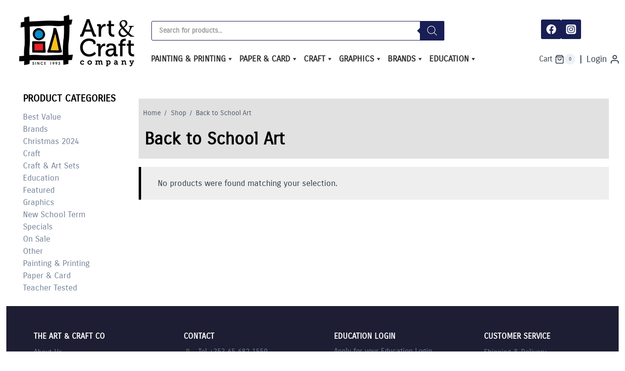

--- FILE ---
content_type: text/html; charset=UTF-8
request_url: https://artandcraft.ie/product-tag/back-to-school-art
body_size: 49681
content:
<!doctype html><html lang="en-GB" class="no-js" itemtype="https://schema.org/Blog" itemscope><head><script data-no-optimize="1">var litespeed_docref=sessionStorage.getItem("litespeed_docref");litespeed_docref&&(Object.defineProperty(document,"referrer",{get:function(){return litespeed_docref}}),sessionStorage.removeItem("litespeed_docref"));</script> <meta charset="UTF-8"><meta name="viewport" content="width=device-width, initial-scale=1, minimum-scale=1"><meta name="google-site-verification" content="WeSQ8-UCOj32vUunqJfL0AEY3l9TMvkhnKHJAltNino" /><meta name='robots' content='index, follow, max-image-preview:large, max-snippet:-1, max-video-preview:-1' /><title>Back to School Art - Art &amp; Craft</title><meta name="description" content="Back to School Art - Shop Online for Quality Brands of Art, Craft and Educational Materials &amp; Supplies for Your Classroom" /><link rel="canonical" href="https://artandcraft.ie/product-tag/back-to-school-art" /><meta property="og:locale" content="en_GB" /><meta property="og:type" content="article" /><meta property="og:title" content="Back to School Art - Art &amp; Craft" /><meta property="og:description" content="Back to School Art - Shop Online for Quality Brands of Art, Craft and Educational Materials &amp; Supplies for Your Classroom" /><meta property="og:url" content="https://artandcraft.ie/product-tag/back-to-school-art" /><meta property="og:site_name" content="Art &amp; Craft" /><meta property="og:image" content="https://artandcraft.ie/wp-content/uploads/2022/04/art-craft-logo-1.jpg" /><meta property="og:image:width" content="640" /><meta property="og:image:height" content="300" /><meta property="og:image:type" content="image/jpeg" /><meta name="twitter:card" content="summary_large_image" /> <script type="application/ld+json" class="yoast-schema-graph">{"@context":"https://schema.org","@graph":[{"@type":"CollectionPage","@id":"https://artandcraft.ie/product-tag/back-to-school-art","url":"https://artandcraft.ie/product-tag/back-to-school-art","name":"Back to School Art - Art &amp; Craft","isPartOf":{"@id":"https://artandcraft.ie/#website"},"description":"Back to School Art - Shop Online for Quality Brands of Art, Craft and Educational Materials & Supplies for Your Classroom","breadcrumb":{"@id":"https://artandcraft.ie/product-tag/back-to-school-art#breadcrumb"},"inLanguage":"en-GB"},{"@type":"BreadcrumbList","@id":"https://artandcraft.ie/product-tag/back-to-school-art#breadcrumb","itemListElement":[{"@type":"ListItem","position":1,"name":"Home","item":"https://artandcraft.ie/"},{"@type":"ListItem","position":2,"name":"Back to School Art"}]},{"@type":"WebSite","@id":"https://artandcraft.ie/#website","url":"https://artandcraft.ie/","name":"Art &amp; Craft","description":"","publisher":{"@id":"https://artandcraft.ie/#organization"},"potentialAction":[{"@type":"SearchAction","target":{"@type":"EntryPoint","urlTemplate":"https://artandcraft.ie/?s={search_term_string}"},"query-input":{"@type":"PropertyValueSpecification","valueRequired":true,"valueName":"search_term_string"}}],"inLanguage":"en-GB"},{"@type":"Organization","@id":"https://artandcraft.ie/#organization","name":"Art & Craft Company","url":"https://artandcraft.ie/","logo":{"@type":"ImageObject","inLanguage":"en-GB","@id":"https://artandcraft.ie/#/schema/logo/image/","url":"https://artandcraft.ie/wp-content/uploads/2021/10/logo.png","contentUrl":"https://artandcraft.ie/wp-content/uploads/2021/10/logo.png","width":240,"height":110,"caption":"Art & Craft Company"},"image":{"@id":"https://artandcraft.ie/#/schema/logo/image/"},"sameAs":["https://www.facebook.com/ArtandCraftCo/","https://www.instagram.com/artandcraftennis/"]}]}</script> <link rel='dns-prefetch' href='//www.googletagmanager.com' /><link rel='preconnect' href='//www.google-analytics.com' /><link rel="alternate" type="application/rss+xml" title="Art &amp; Craft &raquo; Feed" href="https://artandcraft.ie/feed" /><link rel="alternate" type="application/rss+xml" title="Art &amp; Craft &raquo; Comments Feed" href="https://artandcraft.ie/comments/feed" /> <script type="litespeed/javascript">document.documentElement.classList.remove('no-js')</script> <link rel="alternate" type="application/rss+xml" title="Art &amp; Craft &raquo; Back to School Art Tag Feed" href="https://artandcraft.ie/product-tag/back-to-school-art/feed" /><link data-optimized="2" rel="stylesheet" href="https://artandcraft.ie/wp-content/litespeed/css/6bcab09b73667d7f169afd99ebbc5b9e.css?ver=0f257" /> <script type="text/plain" data-service="caos-analytics" data-category="statistics" id="woocommerce-google-analytics-integration-gtag-js-after">/* Google Analytics for WooCommerce (gtag.js) */
					window.dataLayer = window.dataLayer || [];
					function gtag(){dataLayer.push(arguments);}
					// Set up default consent state.
					for ( const mode of [{"analytics_storage":"denied","ad_storage":"denied","ad_user_data":"denied","ad_personalization":"denied","region":["AT","BE","BG","HR","CY","CZ","DK","EE","FI","FR","DE","GR","HU","IS","IE","IT","LV","LI","LT","LU","MT","NL","NO","PL","PT","RO","SK","SI","ES","SE","GB","CH"]}] || [] ) {
						gtag( "consent", "default", { "wait_for_update": 500, ...mode } );
					}
					gtag("js", new Date());
					gtag("set", "developer_id.dOGY3NW", true);
					gtag("config", "UA-20819484-1", {"track_404":true,"allow_google_signals":true,"logged_in":false,"linker":{"domains":[],"allow_incoming":false},"custom_map":{"dimension1":"logged_in"}});
//# sourceURL=woocommerce-google-analytics-integration-gtag-js-after</script> <script type="litespeed/javascript" data-src="https://artandcraft.ie/wp-includes/js/jquery/jquery.min.js?ver=3.7.1" id="jquery-core-js"></script> <script id="jquery-js-after" type="litespeed/javascript">if(typeof(window.wpfReadyList)=="undefined"){var v=jQuery.fn.jquery;if(v&&parseInt(v)>=3&&window.self===window.top){var readyList=[];window.originalReadyMethod=jQuery.fn.ready;jQuery.fn.ready=function(){if(arguments.length&&arguments.length>0&&typeof arguments[0]==="function"){readyList.push({"c":this,"a":arguments})}
return window.originalReadyMethod.apply(this,arguments)};window.wpfReadyList=readyList}}</script> <script id="topbar_js-js-extra" type="litespeed/javascript">var tpbr_settings={"initial_state":"open","user_who":"notloggedin","fixed":"fixed","guests_or_users":"all","yn_close":"notclose","fontsize":"23","delay":"0","border":"border","message":"Shop open and online shipping resumed - Happy New Year 2026 !","status":"active","yn_button":"nobutton","color":"#10a38a","text_color":"#ffffff","btn_color":"#7189e8","btn_text_color":"#ffffff","button_text":"Shop Here","button_url":"https://artandcraft.ie/product-category/our-pick","button_behavior":"newwindow","is_admin_bar":"","close_url":"https://artandcraft.ie/wp-content/plugins/top-bar-pro/inc/../images/close.png","excluded_ids":"","post_id":"na","user_role":"guest","detect_sticky":"1","role_editor":"1","role_author":"1","role_contributor":"1","role_subscriber":"1","role_customer":"1","role_shop_manager":"1","role_ennis":"1","role_education":"1","role_primary":"1","role_secondary":"1","role_general":"1","role_wpseo_manager":"1","role_wpseo_editor":"1"}</script> <script id="wc-add-to-cart-js-extra" type="litespeed/javascript">var wc_add_to_cart_params={"ajax_url":"/wp-admin/admin-ajax.php","wc_ajax_url":"/?wc-ajax=%%endpoint%%","i18n_view_cart":"View basket","cart_url":"https://artandcraft.ie/basket","is_cart":"","cart_redirect_after_add":"no"}</script> <script id="woocommerce-js-extra" type="litespeed/javascript">var woocommerce_params={"ajax_url":"/wp-admin/admin-ajax.php","wc_ajax_url":"/?wc-ajax=%%endpoint%%","i18n_password_show":"Show password","i18n_password_hide":"Hide password"}</script> <script type="text/plain" data-service="caos-analytics" data-category="statistics" data-cfasync="false" async data-cmplz-src="https://artandcraft.ie/wp-content/uploads/caos/ef199f09.js?id=G-LQ26702ERS" id="caos-gtag-js"></script> <script data-cfasync="false" id="caos-gtag-js-after">window.dataLayer = window.dataLayer || [];

    function gtag() {
        dataLayer.push(arguments);
    }

    gtag('js', new Date());
    gtag('config', 'G-LQ26702ERS', {"cookie_domain":"artandcraft.ie","cookie_flags":"samesite=none;secure","allow_google_signals":true});
	
//# sourceURL=caos-gtag-js-after</script> <link rel="https://api.w.org/" href="https://artandcraft.ie/wp-json/" /><link rel="alternate" title="JSON" type="application/json" href="https://artandcraft.ie/wp-json/wp/v2/product_tag/1423" /><link rel="EditURI" type="application/rsd+xml" title="RSD" href="https://artandcraft.ie/xmlrpc.php?rsd" /><meta name="generator" content="WordPress 6.9" /><meta name="generator" content="WooCommerce 10.4.3" /><link rel="preload" id="kadence-header-preload" href="https://artandcraft.ie/wp-content/themes/kadence/assets/css/header.min.css?ver=1.4.3" as="style"><link rel="preload" id="kadence-content-preload" href="https://artandcraft.ie/wp-content/themes/kadence/assets/css/content.min.css?ver=1.4.3" as="style"><link rel="preload" id="kadence-sidebar-preload" href="https://artandcraft.ie/wp-content/themes/kadence/assets/css/sidebar.min.css?ver=1.4.3" as="style"><link rel="preload" id="kadence-footer-preload" href="https://artandcraft.ie/wp-content/themes/kadence/assets/css/footer.min.css?ver=1.4.3" as="style">
<noscript><style>.woocommerce-product-gallery{ opacity: 1 !important; }</style></noscript><link rel="preload" href="https://artandcraft.ie/wp-content/fonts/carrois-gothic/Z9XPDmFATg-N1PLtLOOxvIHl9amE1C8.woff2" as="font" type="font/woff2" crossorigin><link rel="icon" href="https://artandcraft.ie/wp-content/uploads/2021/11/favicon.ico" sizes="32x32" /><link rel="icon" href="https://artandcraft.ie/wp-content/uploads/2021/11/favicon.ico" sizes="192x192" /><link rel="apple-touch-icon" href="https://artandcraft.ie/wp-content/uploads/2021/11/favicon.ico" /><meta name="msapplication-TileImage" content="https://artandcraft.ie/wp-content/uploads/2021/11/favicon.ico" /></head><body data-cmplz=1 class="archive tax-product_tag term-back-to-school-art term-1423 wp-custom-logo wp-embed-responsive wp-theme-kadence wp-child-theme-kadence_child theme-kadence woocommerce woocommerce-page woocommerce-no-js mega-menu-primary hfeed footer-on-bottom hide-focus-outline link-style-no-underline has-sidebar has-left-sidebar content-title-style-normal content-width-normal content-style-unboxed content-vertical-padding-show non-transparent-header mobile-non-transparent-header tax-woo-product"><div id="wrapper" class="site wp-site-blocks">
<a class="skip-link screen-reader-text scroll-ignore" href="#main">Skip to content</a><header id="masthead" class="site-header" role="banner" itemtype="https://schema.org/WPHeader" itemscope><div id="main-header" class="site-header-wrap"><div class="site-header-inner-wrap"><div class="site-header-upper-wrap"><div class="site-header-upper-inner-wrap"><div class="site-top-header-wrap site-header-row-container site-header-focus-item site-header-row-layout-fullwidth" data-section="kadence_customizer_header_top"><div class="site-header-row-container-inner"><div class="site-container"><div class="site-top-header-inner-wrap site-header-row site-header-row-has-sides site-header-row-center-column"><div class="site-header-top-section-left site-header-section site-header-section-left"><div class="site-header-item site-header-focus-item" data-section="kadence_customizer_header_html2"><div class="header-html2 inner-link-style-normal"><div class="header-html-inner"><div class="htl-270"></div></div></div></div><div class="site-header-top-section-left-center site-header-section site-header-section-left-center"></div></div><div class="site-header-top-section-center site-header-section site-header-section-center"><div class="site-header-item site-header-focus-item" data-section="kadence_customizer_header_html"><div class="header-html inner-link-style-plain"><div class="header-html-inner"><p><div  class="dgwt-wcas-search-wrapp dgwt-wcas-is-detail-box dgwt-wcas-has-submit woocommerce dgwt-wcas-style-solaris js-dgwt-wcas-layout-classic dgwt-wcas-layout-classic js-dgwt-wcas-mobile-overlay-disabled"><form class="dgwt-wcas-search-form" role="search" action="https://artandcraft.ie/" method="get"><div class="dgwt-wcas-sf-wrapp">
<label class="screen-reader-text"
for="dgwt-wcas-search-input-1">
Products search			</label><input
id="dgwt-wcas-search-input-1"
type="search"
class="dgwt-wcas-search-input"
name="s"
value=""
placeholder="Search for products..."
autocomplete="off"
/><div class="dgwt-wcas-preloader"></div><div class="dgwt-wcas-voice-search"></div><button type="submit"
aria-label="Search"
class="dgwt-wcas-search-submit">				<svg
class="dgwt-wcas-ico-magnifier" xmlns="http://www.w3.org/2000/svg"
xmlns:xlink="http://www.w3.org/1999/xlink" x="0px" y="0px"
viewBox="0 0 51.539 51.361" xml:space="preserve">
<path 						d="M51.539,49.356L37.247,35.065c3.273-3.74,5.272-8.623,5.272-13.983c0-11.742-9.518-21.26-21.26-21.26 S0,9.339,0,21.082s9.518,21.26,21.26,21.26c5.361,0,10.244-1.999,13.983-5.272l14.292,14.292L51.539,49.356z M2.835,21.082 c0-10.176,8.249-18.425,18.425-18.425s18.425,8.249,18.425,18.425S31.436,39.507,21.26,39.507S2.835,31.258,2.835,21.082z"/>
</svg>
</button>
<input type="hidden" name="post_type" value="product"/>
<input type="hidden" name="dgwt_wcas" value="1"/></div></form></div></p></div></div></div></div><div class="site-header-top-section-right site-header-section site-header-section-right"><div class="site-header-top-section-right-center site-header-section site-header-section-right-center"></div><div class="site-header-item site-header-focus-item" data-section="kadence_customizer_header_social"><div class="header-social-wrap"><div class="header-social-inner-wrap element-social-inner-wrap social-show-label-false social-style-filled"><a href="https://www.facebook.com/ArtandCraftCo/" aria-label="Facebook" target="_blank" rel="noopener noreferrer"  class="social-button header-social-item social-link-facebook"><span class="kadence-svg-iconset"><svg class="kadence-svg-icon kadence-facebook-svg" fill="currentColor" version="1.1" xmlns="http://www.w3.org/2000/svg" width="32" height="32" viewBox="0 0 32 32"><title>Facebook</title><path d="M31.997 15.999c0-8.836-7.163-15.999-15.999-15.999s-15.999 7.163-15.999 15.999c0 7.985 5.851 14.604 13.499 15.804v-11.18h-4.062v-4.625h4.062v-3.525c0-4.010 2.389-6.225 6.043-6.225 1.75 0 3.581 0.313 3.581 0.313v3.937h-2.017c-1.987 0-2.607 1.233-2.607 2.498v3.001h4.437l-0.709 4.625h-3.728v11.18c7.649-1.2 13.499-7.819 13.499-15.804z"></path>
</svg></span></a><a href="https://www.instagram.com/artandcraftennis/" aria-label="Instagram" target="_blank" rel="noopener noreferrer"  class="social-button header-social-item social-link-instagram"><span class="kadence-svg-iconset"><svg class="kadence-svg-icon kadence-instagram-svg" fill="currentColor" version="1.1" xmlns="http://www.w3.org/2000/svg" width="32" height="32" viewBox="0 0 32 32"><title>Instagram</title><path d="M21.138 0.242c3.767 0.007 3.914 0.038 4.65 0.144 1.52 0.219 2.795 0.825 3.837 1.821 0.584 0.562 0.987 1.112 1.349 1.848 0.442 0.899 0.659 1.75 0.758 3.016 0.021 0.271 0.031 4.592 0.031 8.916s-0.009 8.652-0.030 8.924c-0.098 1.245-0.315 2.104-0.743 2.986-0.851 1.755-2.415 3.035-4.303 3.522-0.685 0.177-1.304 0.26-2.371 0.31-0.381 0.019-4.361 0.024-8.342 0.024s-7.959-0.012-8.349-0.029c-0.921-0.044-1.639-0.136-2.288-0.303-1.876-0.485-3.469-1.784-4.303-3.515-0.436-0.904-0.642-1.731-0.751-3.045-0.031-0.373-0.039-2.296-0.039-8.87 0-2.215-0.002-3.866 0-5.121 0.006-3.764 0.037-3.915 0.144-4.652 0.219-1.518 0.825-2.795 1.825-3.833 0.549-0.569 1.105-0.975 1.811-1.326 0.915-0.456 1.756-0.668 3.106-0.781 0.374-0.031 2.298-0.038 8.878-0.038h5.13zM15.999 4.364v0c-3.159 0-3.555 0.014-4.796 0.070-1.239 0.057-2.084 0.253-2.824 0.541-0.765 0.297-1.415 0.695-2.061 1.342s-1.045 1.296-1.343 2.061c-0.288 0.74-0.485 1.586-0.541 2.824-0.056 1.241-0.070 1.638-0.070 4.798s0.014 3.556 0.070 4.797c0.057 1.239 0.253 2.084 0.541 2.824 0.297 0.765 0.695 1.415 1.342 2.061s1.296 1.046 2.061 1.343c0.74 0.288 1.586 0.484 2.825 0.541 1.241 0.056 1.638 0.070 4.798 0.070s3.556-0.014 4.797-0.070c1.239-0.057 2.085-0.253 2.826-0.541 0.765-0.297 1.413-0.696 2.060-1.343s1.045-1.296 1.343-2.061c0.286-0.74 0.482-1.586 0.541-2.824 0.056-1.241 0.070-1.637 0.070-4.797s-0.015-3.557-0.070-4.798c-0.058-1.239-0.255-2.084-0.541-2.824-0.298-0.765-0.696-1.415-1.343-2.061s-1.295-1.045-2.061-1.342c-0.742-0.288-1.588-0.484-2.827-0.541-1.241-0.056-1.636-0.070-4.796-0.070zM14.957 6.461c0.31-0 0.655 0 1.044 0 3.107 0 3.475 0.011 4.702 0.067 1.135 0.052 1.75 0.241 2.16 0.401 0.543 0.211 0.93 0.463 1.337 0.87s0.659 0.795 0.871 1.338c0.159 0.41 0.349 1.025 0.401 2.16 0.056 1.227 0.068 1.595 0.068 4.701s-0.012 3.474-0.068 4.701c-0.052 1.135-0.241 1.75-0.401 2.16-0.211 0.543-0.463 0.93-0.871 1.337s-0.794 0.659-1.337 0.87c-0.41 0.16-1.026 0.349-2.16 0.401-1.227 0.056-1.595 0.068-4.702 0.068s-3.475-0.012-4.702-0.068c-1.135-0.052-1.75-0.242-2.161-0.401-0.543-0.211-0.931-0.463-1.338-0.87s-0.659-0.794-0.871-1.337c-0.159-0.41-0.349-1.025-0.401-2.16-0.056-1.227-0.067-1.595-0.067-4.703s0.011-3.474 0.067-4.701c0.052-1.135 0.241-1.75 0.401-2.16 0.211-0.543 0.463-0.931 0.871-1.338s0.795-0.659 1.338-0.871c0.41-0.16 1.026-0.349 2.161-0.401 1.073-0.048 1.489-0.063 3.658-0.065v0.003zM16.001 10.024c-3.3 0-5.976 2.676-5.976 5.976s2.676 5.975 5.976 5.975c3.3 0 5.975-2.674 5.975-5.975s-2.675-5.976-5.975-5.976zM16.001 12.121c2.142 0 3.879 1.736 3.879 3.879s-1.737 3.879-3.879 3.879c-2.142 0-3.879-1.737-3.879-3.879s1.736-3.879 3.879-3.879zM22.212 8.393c-0.771 0-1.396 0.625-1.396 1.396s0.625 1.396 1.396 1.396 1.396-0.625 1.396-1.396c0-0.771-0.625-1.396-1.396-1.396v0.001z"></path>
</svg></span></a></div></div></div></div></div></div></div></div><div class="site-main-header-wrap site-header-row-container site-header-focus-item site-header-row-layout-fullwidth" data-section="kadence_customizer_header_main"><div class="site-header-row-container-inner"><div class="site-container"><div class="site-main-header-inner-wrap site-header-row site-header-row-has-sides site-header-row-center-column"><div class="site-header-main-section-left site-header-section site-header-section-left"><div class="site-header-item site-header-focus-item" data-section="title_tagline"><div class="site-branding branding-layout-standard site-brand-logo-only"><a class="brand has-logo-image" href="https://artandcraft.ie/" rel="home"><img data-lazyloaded="1" src="[data-uri]" width="240" height="110" data-src="https://artandcraft.ie/wp-content/uploads/2021/10/logo.png.webp" class="custom-logo" alt="Art &amp; Craft" decoding="async" data-srcset="https://artandcraft.ie/wp-content/uploads/2021/10/logo.png.webp 240w, https://artandcraft.ie/wp-content/uploads/2021/10/logo-64x29.png.webp 64w" data-sizes="(max-width: 240px) 100vw, 240px" /></a></div></div><div class="site-header-main-section-left-center site-header-section site-header-section-left-center"></div></div><div class="site-header-main-section-center site-header-section site-header-section-center"><div class="site-header-item site-header-focus-item site-header-item-main-navigation header-navigation-layout-stretch-false header-navigation-layout-fill-stretch-true" data-section="kadence_customizer_primary_navigation"><nav id="site-navigation" class="main-navigation header-navigation hover-to-open nav--toggle-sub header-navigation-style-standard header-navigation-dropdown-animation-fade-down" role="navigation" aria-label="Primary"><div class="primary-menu-container header-menu-container"><div id="mega-menu-wrap-primary" class="mega-menu-wrap"><div class="mega-menu-toggle"><div class="mega-toggle-blocks-left"></div><div class="mega-toggle-blocks-center"></div><div class="mega-toggle-blocks-right"><div class='mega-toggle-block mega-menu-toggle-animated-block mega-toggle-block-0' id='mega-toggle-block-0'><button aria-label="Toggle Menu" class="mega-toggle-animated mega-toggle-animated-slider" type="button" aria-expanded="false">
<span class="mega-toggle-animated-box">
<span class="mega-toggle-animated-inner"></span>
</span>
</button></div></div></div><ul id="mega-menu-primary" class="mega-menu max-mega-menu mega-menu-horizontal mega-no-js" data-event="hover_intent" data-effect="fade_up" data-effect-speed="200" data-effect-mobile="disabled" data-effect-speed-mobile="0" data-panel-width="#main-header" data-mobile-force-width="false" data-second-click="go" data-document-click="collapse" data-vertical-behaviour="standard" data-breakpoint="768" data-unbind="true" data-mobile-state="collapse_all" data-mobile-direction="vertical" data-hover-intent-timeout="300" data-hover-intent-interval="100"><li class="mega-menu-item mega-menu-item-type-taxonomy mega-menu-item-object-product_cat mega-menu-item-has-children mega-menu-megamenu mega-align-bottom-left mega-menu-megamenu mega-menu-item-11381" id="mega-menu-item-11381"><a class="mega-menu-link" href="https://artandcraft.ie/product-category/painting-printing" aria-expanded="false" tabindex="0">Painting &amp; Printing<span class="mega-indicator" aria-hidden="true"></span></a><ul class="mega-sub-menu"><li class="mega-menu-item mega-menu-item-type-taxonomy mega-menu-item-object-product_cat mega-menu-item-has-children mega-menu-column-standard mega-menu-columns-1-of-5 mega-menu-item-11383" style="--columns:5; --span:1" id="mega-menu-item-11383"><a class="mega-menu-link" href="https://artandcraft.ie/product-category/painting-printing/acrylic-paint">Acrylic Paint<span class="mega-indicator" aria-hidden="true"></span></a><ul class="mega-sub-menu"><li class="mega-menu-item mega-menu-item-type-taxonomy mega-menu-item-object-product_cat mega-menu-item-11434" id="mega-menu-item-11434"><a class="mega-menu-link" href="https://artandcraft.ie/product-category/painting-printing/acrylic-paint/acrylic-paint-sets-acrylic-paint">Acrylic Paint Sets</a></li><li class="mega-menu-item mega-menu-item-type-taxonomy mega-menu-item-object-product_cat mega-menu-item-11427" id="mega-menu-item-11427"><a class="mega-menu-link" href="https://artandcraft.ie/product-category/painting-printing/acrylic-paint/folk-art-acrylic">Folk Art Multi-Surface Acrylic</a></li><li class="mega-menu-item mega-menu-item-type-taxonomy mega-menu-item-object-product_cat mega-menu-item-273002" id="mega-menu-item-273002"><a class="mega-menu-link" href="https://artandcraft.ie/product-category/painting-printing/acrylic-paint/liquitex-basics-118ml-acrylic-paint">Liquitex BASICS 118ml</a></li><li class="mega-menu-item mega-menu-item-type-taxonomy mega-menu-item-object-product_cat mega-menu-item-11432" id="mega-menu-item-11432"><a class="mega-menu-link" href="https://artandcraft.ie/product-category/painting-printing/acrylic-paint/system-3-75ml">System 3 75ml</a></li><li class="mega-menu-item mega-menu-item-type-taxonomy mega-menu-item-object-product_cat mega-menu-item-has-children mega-menu-item-11424" id="mega-menu-item-11424"><a class="mega-menu-link" href="https://artandcraft.ie/product-category/painting-printing/acrylic-paint/creall-studio-acrylic-acrylic-paint" aria-expanded="false">Creall STUDIO Acrylic<span class="mega-indicator" aria-hidden="true"></span></a><ul class="mega-sub-menu"><li class="mega-menu-item mega-menu-item-type-taxonomy mega-menu-item-object-product_cat mega-menu-item-11425" id="mega-menu-item-11425"><a class="mega-menu-link" href="https://artandcraft.ie/product-category/painting-printing/acrylic-paint/creall-studio-acrylic-acrylic-paint/creall-studio-acrylic-120ml-creall-studio-acrylic-acrylic-paint">Creall STUDIO Acrylic 120ml</a></li><li class="mega-menu-item mega-menu-item-type-taxonomy mega-menu-item-object-product_cat mega-menu-item-11426" id="mega-menu-item-11426"><a class="mega-menu-link" href="https://artandcraft.ie/product-category/painting-printing/acrylic-paint/creall-studio-acrylic-acrylic-paint/creall-studio-acrylic-500ml-creall-studio-acrylic-acrylic-paint">Creall STUDIO Acrylic 500ml</a></li></ul></li><li class="mega-menu-item mega-menu-item-type-taxonomy mega-menu-item-object-product_cat mega-menu-item-has-children mega-menu-item-11428" id="mega-menu-item-11428"><a class="mega-menu-link" href="https://artandcraft.ie/product-category/painting-printing/acrylic-paint/winsor-newton-galeria" aria-expanded="false">Winsor &amp; Newton Galeria<span class="mega-indicator" aria-hidden="true"></span></a><ul class="mega-sub-menu"><li class="mega-menu-item mega-menu-item-type-taxonomy mega-menu-item-object-product_cat mega-menu-item-11429" id="mega-menu-item-11429"><a class="mega-menu-link" href="https://artandcraft.ie/product-category/painting-printing/acrylic-paint/winsor-newton-galeria/winsor-newton-galeria-200ml-winsor-newton-galeria">Winsor &amp; Newton Galeria - 200ml</a></li><li class="mega-menu-item mega-menu-item-type-taxonomy mega-menu-item-object-product_cat mega-menu-item-11430" id="mega-menu-item-11430"><a class="mega-menu-link" href="https://artandcraft.ie/product-category/painting-printing/acrylic-paint/winsor-newton-galeria/winsor-newton-galeria-60ml-winsor-newton-galeria">Winsor &amp; Newton Galeria - 60ml</a></li></ul></li></ul></li><li class="mega-menu-item mega-menu-item-type-taxonomy mega-menu-item-object-product_cat mega-menu-item-has-children mega-menu-column-standard mega-menu-columns-1-of-5 mega-menu-item-11385" style="--columns:5; --span:1" id="mega-menu-item-11385"><a class="mega-menu-link" href="https://artandcraft.ie/product-category/painting-printing/brushes-painting-printing">Brushes<span class="mega-indicator" aria-hidden="true"></span></a><ul class="mega-sub-menu"><li class="mega-menu-item mega-menu-item-type-taxonomy mega-menu-item-object-product_cat mega-menu-item-11435" id="mega-menu-item-11435"><a class="mega-menu-link" href="https://artandcraft.ie/product-category/painting-printing/brushes-painting-printing/school-art-brush-packs">School Art Brush Packs</a></li><li class="mega-menu-item mega-menu-item-type-taxonomy mega-menu-item-object-product_cat mega-menu-item-11436" id="mega-menu-item-11436"><a class="mega-menu-link" href="https://artandcraft.ie/product-category/painting-printing/brushes-painting-printing/artists-brush-packs">Artists Brush Packs</a></li><li class="mega-menu-item mega-menu-item-type-taxonomy mega-menu-item-object-product_cat mega-menu-item-has-children mega-menu-item-11438" id="mega-menu-item-11438"><a class="mega-menu-link" href="https://artandcraft.ie/product-category/painting-printing/brushes-painting-printing/richard-oliver-fine-art-brushes" aria-expanded="false">Richard Oliver Fine Art Brushes<span class="mega-indicator" aria-hidden="true"></span></a><ul class="mega-sub-menu"><li class="mega-menu-item mega-menu-item-type-taxonomy mega-menu-item-object-product_cat mega-menu-item-11439" id="mega-menu-item-11439"><a class="mega-menu-link" href="https://artandcraft.ie/product-category/painting-printing/brushes-painting-printing/richard-oliver-fine-art-brushes/richard-oliver-fine-oil-brushes">Richard Oliver Fine Oil Brushes</a></li><li class="mega-menu-item mega-menu-item-type-taxonomy mega-menu-item-object-product_cat mega-menu-item-11437" id="mega-menu-item-11437"><a class="mega-menu-link" href="https://artandcraft.ie/product-category/painting-printing/brushes-painting-printing/richard-oliver-fine-art-brushes/richard-oliver-fine-acrylic-brushes">Richard Oliver Fine Acrylic Brushes</a></li><li class="mega-menu-item mega-menu-item-type-taxonomy mega-menu-item-object-product_cat mega-menu-item-11440" id="mega-menu-item-11440"><a class="mega-menu-link" href="https://artandcraft.ie/product-category/painting-printing/brushes-painting-printing/richard-oliver-fine-art-brushes/richard-oliver-fine-watercolour-brushes">Richard Oliver Fine Watercolour Brushes</a></li></ul></li></ul></li><li class="mega-menu-item mega-menu-item-type-taxonomy mega-menu-item-object-product_cat mega-menu-item-has-children mega-menu-column-standard mega-menu-columns-1-of-5 mega-menu-item-11445" style="--columns:5; --span:1" id="mega-menu-item-11445"><a class="mega-menu-link" href="https://artandcraft.ie/product-category/painting-printing/canvas">Canvas &amp; Painting Panels<span class="mega-indicator" aria-hidden="true"></span></a><ul class="mega-sub-menu"><li class="mega-menu-item mega-menu-item-type-taxonomy mega-menu-item-object-product_cat mega-menu-item-11441" id="mega-menu-item-11441"><a class="mega-menu-link" href="https://artandcraft.ie/product-category/painting-printing/canvas/elements-stretched-canvas">Elements Stretched Canvas</a></li><li class="mega-menu-item mega-menu-item-type-taxonomy mega-menu-item-object-product_cat mega-menu-item-11443" id="mega-menu-item-11443"><a class="mega-menu-link" href="https://artandcraft.ie/product-category/painting-printing/canvas/elements-canvas-boards-canvas">Elements Canvas Boards</a></li><li class="mega-menu-item mega-menu-item-type-taxonomy mega-menu-item-object-product_cat mega-menu-item-11444" id="mega-menu-item-11444"><a class="mega-menu-link" href="https://artandcraft.ie/product-category/painting-printing/canvas/wooden-panels">Wooden Panels</a></li></ul></li><li class="mega-menu-item mega-menu-item-type-taxonomy mega-menu-item-object-product_cat mega-menu-item-has-children mega-menu-column-standard mega-menu-columns-1-of-5 mega-menu-item-11380" style="--columns:5; --span:1" id="mega-menu-item-11380"><a class="mega-menu-link" href="https://artandcraft.ie/product-category/painting-printing/easels-painting-accessories">Easels &amp; Painting Accessories<span class="mega-indicator" aria-hidden="true"></span></a><ul class="mega-sub-menu"><li class="mega-menu-item mega-menu-item-type-taxonomy mega-menu-item-object-product_cat mega-menu-item-273281" id="mega-menu-item-273281"><a class="mega-menu-link" href="https://artandcraft.ie/product-category/painting-printing/easels-painting-accessories/aprons">Aprons</a></li><li class="mega-menu-item mega-menu-item-type-taxonomy mega-menu-item-object-product_cat mega-menu-item-18695" id="mega-menu-item-18695"><a class="mega-menu-link" href="https://artandcraft.ie/product-category/painting-printing/easels-painting-accessories/easels">Easels</a></li><li class="mega-menu-item mega-menu-item-type-taxonomy mega-menu-item-object-product_cat mega-menu-item-18696" id="mega-menu-item-18696"><a class="mega-menu-link" href="https://artandcraft.ie/product-category/painting-printing/easels-painting-accessories/palettes-dippers">Palettes, Rollers, Dabbers &amp; Waterpots</a></li><li class="mega-menu-item mega-menu-item-type-taxonomy mega-menu-item-object-product_cat mega-menu-item-18697" id="mega-menu-item-18697"><a class="mega-menu-link" href="https://artandcraft.ie/product-category/painting-printing/easels-painting-accessories/palette-knives">Palette Knives</a></li></ul></li><li class="mega-menu-item mega-menu-item-type-taxonomy mega-menu-item-object-product_cat mega-menu-column-standard mega-menu-columns-1-of-5 mega-menu-item-11387" style="--columns:5; --span:1" id="mega-menu-item-11387"><a class="mega-menu-link" href="https://artandcraft.ie/product-category/painting-printing/fabric-dyes">Fabric Dyes</a></li><li class="mega-menu-item mega-menu-item-type-taxonomy mega-menu-item-object-product_cat mega-menu-item-has-children mega-menu-column-standard mega-menu-columns-1-of-5 mega-menu-clear mega-menu-item-11388" style="--columns:5; --span:1" id="mega-menu-item-11388"><a class="mega-menu-link" href="https://artandcraft.ie/product-category/painting-printing/fabric-paints-sprays">Fabric Paints &amp; Sprays<span class="mega-indicator" aria-hidden="true"></span></a><ul class="mega-sub-menu"><li class="mega-menu-item mega-menu-item-type-taxonomy mega-menu-item-object-product_cat mega-menu-item-11413" id="mega-menu-item-11413"><a class="mega-menu-link" href="https://artandcraft.ie/product-category/painting-printing/fabric-paints-sprays/marabu-fashion-spray">Marabu Fashion Spray</a></li></ul></li><li class="mega-menu-item mega-menu-item-type-taxonomy mega-menu-item-object-product_cat mega-menu-item-has-children mega-menu-column-standard mega-menu-columns-1-of-5 mega-menu-item-11389" style="--columns:5; --span:1" id="mega-menu-item-11389"><a class="mega-menu-link" href="https://artandcraft.ie/product-category/painting-printing/face-paints">Face Paints<span class="mega-indicator" aria-hidden="true"></span></a><ul class="mega-sub-menu"><li class="mega-menu-item mega-menu-item-type-taxonomy mega-menu-item-object-product_cat mega-menu-item-11390" id="mega-menu-item-11390"><a class="mega-menu-link" href="https://artandcraft.ie/product-category/painting-printing/face-paints/snazaroo-face-paints-face-paints">Snazaroo Face Paints</a></li><li class="mega-menu-item mega-menu-item-type-taxonomy mega-menu-item-object-product_cat mega-menu-item-18698" id="mega-menu-item-18698"><a class="mega-menu-link" href="https://artandcraft.ie/product-category/painting-printing/face-paints/snazaroo-sets">Snazaroo Sets</a></li><li class="mega-menu-item mega-menu-item-type-taxonomy mega-menu-item-object-product_cat mega-menu-item-273368" id="mega-menu-item-273368"><a class="mega-menu-link" href="https://artandcraft.ie/product-category/painting-printing/face-paints/face-paint-effects-accessories">Face Paint Effects &amp; Accessories</a></li></ul></li><li class="mega-menu-item mega-menu-item-type-taxonomy mega-menu-item-object-product_cat mega-menu-item-has-children mega-menu-column-standard mega-menu-columns-1-of-5 mega-menu-item-11391" style="--columns:5; --span:1" id="mega-menu-item-11391"><a class="mega-menu-link" href="https://artandcraft.ie/product-category/painting-printing/glass-paints">Glass Paints<span class="mega-indicator" aria-hidden="true"></span></a><ul class="mega-sub-menu"><li class="mega-menu-item mega-menu-item-type-taxonomy mega-menu-item-object-product_cat mega-menu-item-18699" id="mega-menu-item-18699"><a class="mega-menu-link" href="https://artandcraft.ie/product-category/painting-printing/glass-paints/pebeo-vitrail-pebeo-vitrea">L&amp;B Vitrail Glass Paint</a></li></ul></li><li class="mega-menu-item mega-menu-item-type-taxonomy mega-menu-item-object-product_cat mega-menu-column-standard mega-menu-columns-1-of-5 mega-menu-item-11392" style="--columns:5; --span:1" id="mega-menu-item-11392"><a class="mega-menu-link" href="https://artandcraft.ie/product-category/painting-printing/gouache-paint">Gouache Paint</a></li><li class="mega-menu-item mega-menu-item-type-taxonomy mega-menu-item-object-product_cat mega-menu-item-has-children mega-menu-column-standard mega-menu-columns-1-of-5 mega-menu-item-11393" style="--columns:5; --span:1" id="mega-menu-item-11393"><a class="mega-menu-link" href="https://artandcraft.ie/product-category/painting-printing/lino-foam-printing">Lino &amp; Foam Printing<span class="mega-indicator" aria-hidden="true"></span></a><ul class="mega-sub-menu"><li class="mega-menu-item mega-menu-item-type-taxonomy mega-menu-item-object-product_cat mega-menu-item-11395" id="mega-menu-item-11395"><a class="mega-menu-link" href="https://artandcraft.ie/product-category/painting-printing/lino-foam-printing/lino-inks">Lino Inks</a></li><li class="mega-menu-item mega-menu-item-type-taxonomy mega-menu-item-object-product_cat mega-menu-item-11394" id="mega-menu-item-11394"><a class="mega-menu-link" href="https://artandcraft.ie/product-category/painting-printing/lino-foam-printing/lino-foam-sheets">Lino &amp; Foam sheets</a></li><li class="mega-menu-item mega-menu-item-type-taxonomy mega-menu-item-object-product_cat mega-menu-item-18700" id="mega-menu-item-18700"><a class="mega-menu-link" href="https://artandcraft.ie/product-category/painting-printing/lino-foam-printing/rollers-tools">Rollers &amp; Tools</a></li></ul></li><li class="mega-menu-item mega-menu-item-type-taxonomy mega-menu-item-object-product_cat mega-menu-column-standard mega-menu-columns-1-of-5 mega-menu-clear mega-menu-item-11397" style="--columns:5; --span:1" id="mega-menu-item-11397"><a class="mega-menu-link" href="https://artandcraft.ie/product-category/painting-printing/marbling-inks-painting-printing">Marbling Inks</a></li><li class="mega-menu-item mega-menu-item-type-taxonomy mega-menu-item-object-product_cat mega-menu-item-has-children mega-menu-column-standard mega-menu-columns-1-of-5 mega-menu-item-11399" style="--columns:5; --span:1" id="mega-menu-item-11399"><a class="mega-menu-link" href="https://artandcraft.ie/product-category/painting-printing/mediums-varnishes">Mediums &amp; Varnishes<span class="mega-indicator" aria-hidden="true"></span></a><ul class="mega-sub-menu"><li class="mega-menu-item mega-menu-item-type-taxonomy mega-menu-item-object-product_cat mega-menu-item-11398" id="mega-menu-item-11398"><a class="mega-menu-link" href="https://artandcraft.ie/product-category/painting-printing/mediums-varnishes/acrylic-mediums">Acrylic Mediums &amp; Varnishes</a></li><li class="mega-menu-item mega-menu-item-type-taxonomy mega-menu-item-object-product_cat mega-menu-item-11400" id="mega-menu-item-11400"><a class="mega-menu-link" href="https://artandcraft.ie/product-category/painting-printing/mediums-varnishes/oil-mediums">Oil Mediums &amp; Varnishes</a></li><li class="mega-menu-item mega-menu-item-type-taxonomy mega-menu-item-object-product_cat mega-menu-item-11401" id="mega-menu-item-11401"><a class="mega-menu-link" href="https://artandcraft.ie/product-category/painting-printing/mediums-varnishes/pouring-mediums">Pouring Mediums</a></li><li class="mega-menu-item mega-menu-item-type-taxonomy mega-menu-item-object-product_cat mega-menu-item-18702" id="mega-menu-item-18702"><a class="mega-menu-link" href="https://artandcraft.ie/product-category/painting-printing/mediums-varnishes/watercolour-mediums-mediums-varnishes">Watercolour Mediums</a></li></ul></li><li class="mega-menu-item mega-menu-item-type-taxonomy mega-menu-item-object-product_cat mega-menu-item-has-children mega-menu-column-standard mega-menu-columns-1-of-5 mega-menu-item-11402" style="--columns:5; --span:1" id="mega-menu-item-11402"><a class="mega-menu-link" href="https://artandcraft.ie/product-category/painting-printing/oil-paint">Oil Paint<span class="mega-indicator" aria-hidden="true"></span></a><ul class="mega-sub-menu"><li class="mega-menu-item mega-menu-item-type-taxonomy mega-menu-item-object-product_cat mega-menu-item-18705" id="mega-menu-item-18705"><a class="mega-menu-link" href="https://artandcraft.ie/product-category/painting-printing/oil-paint/daler-rowney-georgian-75ml-oil-paint">Daler Rowney Georgian 75ml</a></li><li class="mega-menu-item mega-menu-item-type-taxonomy mega-menu-item-object-product_cat mega-menu-item-18706" id="mega-menu-item-18706"><a class="mega-menu-link" href="https://artandcraft.ie/product-category/painting-printing/oil-paint/winton-oil-paint">Winton Oil Paint</a></li><li class="mega-menu-item mega-menu-item-type-taxonomy mega-menu-item-object-product_cat mega-menu-item-18707" id="mega-menu-item-18707"><a class="mega-menu-link" href="https://artandcraft.ie/product-category/painting-printing/oil-paint/lukas-oil-paint-200ml">Lukas Oil Paint 200ml</a></li><li class="mega-menu-item mega-menu-item-type-taxonomy mega-menu-item-object-product_cat mega-menu-item-18709" id="mega-menu-item-18709"><a class="mega-menu-link" href="https://artandcraft.ie/product-category/painting-printing/oil-paint/oil-paint-sets-oil-paint">Oil Paint Sets</a></li></ul></li><li class="mega-menu-item mega-menu-item-type-taxonomy mega-menu-item-object-product_cat mega-menu-item-has-children mega-menu-column-standard mega-menu-columns-1-of-5 mega-menu-item-11405" style="--columns:5; --span:1" id="mega-menu-item-11405"><a class="mega-menu-link" href="https://artandcraft.ie/product-category/painting-printing/pastels-painting-printing">Pastels<span class="mega-indicator" aria-hidden="true"></span></a><ul class="mega-sub-menu"><li class="mega-menu-item mega-menu-item-type-taxonomy mega-menu-item-object-product_cat mega-menu-item-11403" id="mega-menu-item-11403"><a class="mega-menu-link" href="https://artandcraft.ie/product-category/painting-printing/pastels-painting-printing/oil-pastels">Oil Pastels</a></li><li class="mega-menu-item mega-menu-item-type-taxonomy mega-menu-item-object-product_cat mega-menu-item-11407" id="mega-menu-item-11407"><a class="mega-menu-link" href="https://artandcraft.ie/product-category/painting-printing/pastels-painting-printing/soft-pastels">Soft Pastels</a></li><li class="mega-menu-item mega-menu-item-type-taxonomy mega-menu-item-object-product_cat mega-menu-item-11408" id="mega-menu-item-11408"><a class="mega-menu-link" href="https://artandcraft.ie/product-category/painting-printing/pastels-painting-printing/watersoluble-pastels">Watersoluble Pastels</a></li></ul></li><li class="mega-menu-item mega-menu-item-type-taxonomy mega-menu-item-object-product_cat mega-menu-column-standard mega-menu-columns-1-of-5 mega-menu-item-11382" style="--columns:5; --span:1" id="mega-menu-item-11382"><a class="mega-menu-link" href="https://artandcraft.ie/product-category/painting-printing/painting-by-numbers">Painting By Numbers</a></li><li class="mega-menu-item mega-menu-item-type-taxonomy mega-menu-item-object-product_cat mega-menu-item-has-children mega-menu-column-standard mega-menu-columns-1-of-5 mega-menu-clear mega-menu-item-11412" style="--columns:5; --span:1" id="mega-menu-item-11412"><a class="mega-menu-link" href="https://artandcraft.ie/product-category/painting-printing/poster-paint">Poster Paint<span class="mega-indicator" aria-hidden="true"></span></a><ul class="mega-sub-menu"><li class="mega-menu-item mega-menu-item-type-taxonomy mega-menu-item-object-product_cat mega-menu-item-11410" id="mega-menu-item-11410"><a class="mega-menu-link" href="https://artandcraft.ie/product-category/painting-printing/poster-paint/creall-poster-paint-500ml">Creall Poster Paint 500ml</a></li><li class="mega-menu-item mega-menu-item-type-taxonomy mega-menu-item-object-product_cat mega-menu-item-11409" id="mega-menu-item-11409"><a class="mega-menu-link" href="https://artandcraft.ie/product-category/painting-printing/poster-paint/creall-poster-paint-1000ml">Creall Poster Paint 1000ml</a></li><li class="mega-menu-item mega-menu-item-type-taxonomy mega-menu-item-object-product_cat mega-has-description mega-menu-item-275736" id="mega-menu-item-275736"><a class="mega-menu-link" href="https://artandcraft.ie/product-category/painting-printing/poster-paint/creall-poster-paint-5-litre"><span class="mega-description-group"><span class="mega-menu-title">Creall Poster Paint 5 litre</span><span class="mega-menu-description">Creall Poster Paint 5 litre bulk size suitable for classroom and group situations.  Excellent value economy size.</span></span></a></li><li class="mega-menu-item mega-menu-item-type-taxonomy mega-menu-item-object-product_cat mega-menu-item-11411" id="mega-menu-item-11411"><a class="mega-menu-link" href="https://artandcraft.ie/product-category/painting-printing/poster-paint/metallic-glitter-poster-paint">Metallic &amp; Glitter Poster Paint</a></li><li class="mega-menu-item mega-menu-item-type-taxonomy mega-menu-item-object-product_cat mega-menu-item-273396" id="mega-menu-item-273396"><a class="mega-menu-link" href="https://artandcraft.ie/product-category/painting-printing/poster-paint/finger-paint">Finger Paint</a></li><li class="mega-menu-item mega-menu-item-type-taxonomy mega-menu-item-object-product_cat mega-menu-item-273277" id="mega-menu-item-273277"><a class="mega-menu-link" href="https://artandcraft.ie/product-category/painting-printing/poster-paint/childrens-poster-paint-sets">Children's Poster Paint Sets</a></li></ul></li><li class="mega-menu-item mega-menu-item-type-taxonomy mega-menu-item-object-product_cat mega-menu-item-has-children mega-menu-column-standard mega-menu-columns-1-of-5 mega-menu-item-11416" style="--columns:5; --span:1" id="mega-menu-item-11416"><a class="mega-menu-link" href="https://artandcraft.ie/product-category/painting-printing/spray-paints-painting-printing">Spray Paints<span class="mega-indicator" aria-hidden="true"></span></a><ul class="mega-sub-menu"><li class="mega-menu-item mega-menu-item-type-taxonomy mega-menu-item-object-product_cat mega-menu-item-11420" id="mega-menu-item-11420"><a class="mega-menu-link" href="https://artandcraft.ie/product-category/painting-printing/spray-paints-painting-printing/montana-black-range-400ml">Montana Black Range 400ml</a></li><li class="mega-menu-item mega-menu-item-type-taxonomy mega-menu-item-object-product_cat mega-menu-item-11421" id="mega-menu-item-11421"><a class="mega-menu-link" href="https://artandcraft.ie/product-category/painting-printing/spray-paints-painting-printing/montana-tech-range-400ml">Montana Tech Range 400ml</a></li><li class="mega-menu-item mega-menu-item-type-taxonomy mega-menu-item-object-product_cat mega-menu-item-11422" id="mega-menu-item-11422"><a class="mega-menu-link" href="https://artandcraft.ie/product-category/painting-printing/spray-paints-painting-printing/montana-varnishes-primers-etc">Montana Varnishes, Primers, etc</a></li></ul></li><li class="mega-menu-item mega-menu-item-type-taxonomy mega-menu-item-object-product_cat mega-menu-item-has-children mega-menu-column-standard mega-menu-columns-1-of-5 mega-menu-item-11418" style="--columns:5; --span:1" id="mega-menu-item-11418"><a class="mega-menu-link" href="https://artandcraft.ie/product-category/painting-printing/watercolour-paint">Watercolour Paint<span class="mega-indicator" aria-hidden="true"></span></a><ul class="mega-sub-menu"><li class="mega-menu-item mega-menu-item-type-taxonomy mega-menu-item-object-product_cat mega-menu-item-11417" id="mega-menu-item-11417"><a class="mega-menu-link" href="https://artandcraft.ie/product-category/painting-printing/watercolour-paint/wn-cotman-watercolours-8ml">W&amp;N Cotman watercolours 8ml</a></li><li class="mega-menu-item mega-menu-item-type-taxonomy mega-menu-item-object-product_cat mega-menu-item-11419" id="mega-menu-item-11419"><a class="mega-menu-link" href="https://artandcraft.ie/product-category/painting-printing/watercolour-paint/watercolour-sets">Watercolour Sets</a></li></ul></li></ul></li><li class="mega-menu-item mega-menu-item-type-taxonomy mega-menu-item-object-product_cat mega-menu-item-has-children mega-menu-megamenu mega-align-bottom-left mega-menu-megamenu mega-menu-item-21946" id="mega-menu-item-21946"><a class="mega-menu-link" href="https://artandcraft.ie/product-category/paper-card" aria-expanded="false" tabindex="0">Paper &amp; Card<span class="mega-indicator" aria-hidden="true"></span></a><ul class="mega-sub-menu"><li class="mega-menu-item mega-menu-item-type-taxonomy mega-menu-item-object-product_cat mega-menu-column-standard mega-menu-columns-1-of-5 mega-menu-item-18711" style="--columns:5; --span:1" id="mega-menu-item-18711"><a class="mega-menu-link" href="https://artandcraft.ie/product-category/paper-card/a4-card">A4 Card</a></li><li class="mega-menu-item mega-menu-item-type-taxonomy mega-menu-item-object-product_cat mega-menu-column-standard mega-menu-columns-1-of-5 mega-menu-item-18712" style="--columns:5; --span:1" id="mega-menu-item-18712"><a class="mega-menu-link" href="https://artandcraft.ie/product-category/paper-card/a3-card">A3 Card</a></li><li class="mega-menu-item mega-menu-item-type-taxonomy mega-menu-item-object-product_cat mega-menu-column-standard mega-menu-columns-1-of-5 mega-menu-item-18713" style="--columns:5; --span:1" id="mega-menu-item-18713"><a class="mega-menu-link" href="https://artandcraft.ie/product-category/paper-card/a2-card">A2 Card</a></li><li class="mega-menu-item mega-menu-item-type-taxonomy mega-menu-item-object-product_cat mega-menu-column-standard mega-menu-columns-1-of-5 mega-menu-item-18714" style="--columns:5; --span:1" id="mega-menu-item-18714"><a class="mega-menu-link" href="https://artandcraft.ie/product-category/paper-card/a4-paper">A4 Paper</a></li><li class="mega-menu-item mega-menu-item-type-taxonomy mega-menu-item-object-product_cat mega-menu-column-standard mega-menu-columns-1-of-5 mega-menu-item-18715" style="--columns:5; --span:1" id="mega-menu-item-18715"><a class="mega-menu-link" href="https://artandcraft.ie/product-category/paper-card/a3-paper">A3 Paper</a></li><li class="mega-menu-item mega-menu-item-type-taxonomy mega-menu-item-object-product_cat mega-menu-column-standard mega-menu-columns-1-of-5 mega-menu-clear mega-menu-item-18716" style="--columns:5; --span:1" id="mega-menu-item-18716"><a class="mega-menu-link" href="https://artandcraft.ie/product-category/paper-card/a2-paper">A2 Paper</a></li><li class="mega-menu-item mega-menu-item-type-taxonomy mega-menu-item-object-product_cat mega-menu-column-standard mega-menu-columns-1-of-5 mega-menu-item-276018" style="--columns:5; --span:1" id="mega-menu-item-276018"><a class="mega-menu-link" href="https://artandcraft.ie/product-category/paper-card/a1-paper">A1 Paper</a></li><li class="mega-menu-item mega-menu-item-type-taxonomy mega-menu-item-object-product_cat mega-menu-column-standard mega-menu-columns-1-of-5 mega-menu-item-18717" style="--columns:5; --span:1" id="mega-menu-item-18717"><a class="mega-menu-link" href="https://artandcraft.ie/product-category/paper-card/acrylic-paper">Acrylic Paper</a></li><li class="mega-menu-item mega-menu-item-type-taxonomy mega-menu-item-object-product_cat mega-menu-column-standard mega-menu-columns-1-of-5 mega-menu-item-273479" style="--columns:5; --span:1" id="mega-menu-item-273479"><a class="mega-menu-link" href="https://artandcraft.ie/product-category/paper-card/borders">Borders &amp; Trimmers</a></li><li class="mega-menu-item mega-menu-item-type-taxonomy mega-menu-item-object-product_cat mega-menu-column-standard mega-menu-columns-1-of-5 mega-menu-item-18718" style="--columns:5; --span:1" id="mega-menu-item-18718"><a class="mega-menu-link" href="https://artandcraft.ie/product-category/paper-card/crepe-paper">Crepe Paper</a></li><li class="mega-menu-item mega-menu-item-type-taxonomy mega-menu-item-object-product_cat mega-menu-item-has-children mega-menu-column-standard mega-menu-columns-1-of-5 mega-menu-clear mega-menu-item-18719" style="--columns:5; --span:1" id="mega-menu-item-18719"><a class="mega-menu-link" href="https://artandcraft.ie/product-category/paper-card/drawing-pads-sketchbooks">Sketchbooks &amp; Painting Pads<span class="mega-indicator" aria-hidden="true"></span></a><ul class="mega-sub-menu"><li class="mega-menu-item mega-menu-item-type-taxonomy mega-menu-item-object-product_cat mega-menu-item-18720" id="mega-menu-item-18720"><a class="mega-menu-link" href="https://artandcraft.ie/product-category/paper-card/drawing-pads-sketchbooks/a5">A5</a></li><li class="mega-menu-item mega-menu-item-type-taxonomy mega-menu-item-object-product_cat mega-menu-item-18721" id="mega-menu-item-18721"><a class="mega-menu-link" href="https://artandcraft.ie/product-category/paper-card/drawing-pads-sketchbooks/a4">A4</a></li><li class="mega-menu-item mega-menu-item-type-taxonomy mega-menu-item-object-product_cat mega-menu-item-18722" id="mega-menu-item-18722"><a class="mega-menu-link" href="https://artandcraft.ie/product-category/paper-card/drawing-pads-sketchbooks/a3">A3</a></li><li class="mega-menu-item mega-menu-item-type-taxonomy mega-menu-item-object-product_cat mega-menu-item-18723" id="mega-menu-item-18723"><a class="mega-menu-link" href="https://artandcraft.ie/product-category/paper-card/drawing-pads-sketchbooks/a2">A2</a></li><li class="mega-menu-item mega-menu-item-type-taxonomy mega-menu-item-object-product_cat mega-menu-item-18739" id="mega-menu-item-18739"><a class="mega-menu-link" href="https://artandcraft.ie/product-category/paper-card/drawing-pads-sketchbooks/square-other-sizes">Square &amp; Other sizes</a></li></ul></li><li class="mega-menu-item mega-menu-item-type-taxonomy mega-menu-item-object-product_cat mega-menu-column-standard mega-menu-columns-1-of-5 mega-menu-item-276014" style="--columns:5; --span:1" id="mega-menu-item-276014"><a class="mega-menu-link" href="https://artandcraft.ie/product-category/paper-card/a1-mountboard">A1 Mountboard</a></li><li class="mega-menu-item mega-menu-item-type-taxonomy mega-menu-item-object-product_cat mega-menu-column-standard mega-menu-columns-1-of-5 mega-menu-item-273743" style="--columns:5; --span:1" id="mega-menu-item-273743"><a class="mega-menu-link" href="https://artandcraft.ie/product-category/paper-card/foamboard">Foamboard</a></li><li class="mega-menu-item mega-menu-item-type-taxonomy mega-menu-item-object-product_cat mega-menu-column-standard mega-menu-columns-1-of-5 mega-menu-item-18725" style="--columns:5; --span:1" id="mega-menu-item-18725"><a class="mega-menu-link" href="https://artandcraft.ie/product-category/paper-card/flash-cards">Flash Cards</a></li><li class="mega-menu-item mega-menu-item-type-taxonomy mega-menu-item-object-product_cat mega-menu-column-standard mega-menu-columns-1-of-5 mega-menu-item-18726" style="--columns:5; --span:1" id="mega-menu-item-18726"><a class="mega-menu-link" href="https://artandcraft.ie/product-category/paper-card/folders-carryfiles-storage">Folders, Carryfiles &amp; Storage</a></li><li class="mega-menu-item mega-menu-item-type-taxonomy mega-menu-item-object-product_cat mega-menu-column-standard mega-menu-columns-1-of-5 mega-menu-clear mega-menu-item-273600" style="--columns:5; --span:1" id="mega-menu-item-273600"><a class="mega-menu-link" href="https://artandcraft.ie/product-category/paper-card/maya-270g-card">MAYA 270g Heavy Art Card</a></li><li class="mega-menu-item mega-menu-item-type-taxonomy mega-menu-item-object-product_cat mega-menu-column-standard mega-menu-columns-1-of-5 mega-menu-item-18728" style="--columns:5; --span:1" id="mega-menu-item-18728"><a class="mega-menu-link" href="https://artandcraft.ie/product-category/paper-card/newsprint-paper">Newsprint Paper</a></li><li class="mega-menu-item mega-menu-item-type-taxonomy mega-menu-item-object-product_cat mega-menu-column-standard mega-menu-columns-1-of-5 mega-menu-item-18729" style="--columns:5; --span:1" id="mega-menu-item-18729"><a class="mega-menu-link" href="https://artandcraft.ie/product-category/paper-card/origami-paper">Origami Paper</a></li><li class="mega-menu-item mega-menu-item-type-taxonomy mega-menu-item-object-product_cat mega-menu-column-standard mega-menu-columns-1-of-5 mega-menu-item-276095" style="--columns:5; --span:1" id="mega-menu-item-276095"><a class="mega-menu-link" href="https://artandcraft.ie/product-category/paper-card/wedding-stationery">Wedding Stationery</a></li><li class="mega-menu-item mega-menu-item-type-taxonomy mega-menu-item-object-product_cat mega-menu-item-has-children mega-menu-column-standard mega-menu-columns-1-of-5 mega-menu-item-18730" style="--columns:5; --span:1" id="mega-menu-item-18730"><a class="mega-menu-link" href="https://artandcraft.ie/product-category/paper-card/paper-rolls">Paper Rolls<span class="mega-indicator" aria-hidden="true"></span></a><ul class="mega-sub-menu"><li class="mega-menu-item mega-menu-item-type-taxonomy mega-menu-item-object-product_cat mega-menu-item-18731" id="mega-menu-item-18731"><a class="mega-menu-link" href="https://artandcraft.ie/product-category/paper-card/paper-rolls/fadeless-backing-papers">Fadeless Backing Papers</a></li><li class="mega-menu-item mega-menu-item-type-taxonomy mega-menu-item-object-product_cat mega-menu-item-18732" id="mega-menu-item-18732"><a class="mega-menu-link" href="https://artandcraft.ie/product-category/paper-card/paper-rolls/poster-backing-rolls">Poster Backing Rolls</a></li><li class="mega-menu-item mega-menu-item-type-taxonomy mega-menu-item-object-product_cat mega-menu-item-18733" id="mega-menu-item-18733"><a class="mega-menu-link" href="https://artandcraft.ie/product-category/paper-card/paper-rolls/graffiti-art-paper-rolls">Graffiti Art Paper Rolls</a></li><li class="mega-menu-item mega-menu-item-type-taxonomy mega-menu-item-object-product_cat mega-menu-item-18734" id="mega-menu-item-18734"><a class="mega-menu-link" href="https://artandcraft.ie/product-category/paper-card/paper-rolls/craft-paper-rolls">Craft Paper Rolls</a></li></ul></li><li class="mega-menu-item mega-menu-item-type-taxonomy mega-menu-item-object-product_cat mega-menu-column-standard mega-menu-columns-1-of-5 mega-menu-clear mega-menu-item-18736" style="--columns:5; --span:1" id="mega-menu-item-18736"><a class="mega-menu-link" href="https://artandcraft.ie/product-category/paper-card/scrapbooks">Scrapbooks</a></li><li class="mega-menu-item mega-menu-item-type-taxonomy mega-menu-item-object-product_cat mega-menu-column-standard mega-menu-columns-1-of-5 mega-menu-item-18737" style="--columns:5; --span:1" id="mega-menu-item-18737"><a class="mega-menu-link" href="https://artandcraft.ie/product-category/paper-card/tissue-paper">Tissue Paper</a></li><li class="mega-menu-item mega-menu-item-type-taxonomy mega-menu-item-object-product_cat mega-menu-column-standard mega-menu-columns-1-of-5 mega-menu-item-18738" style="--columns:5; --span:1" id="mega-menu-item-18738"><a class="mega-menu-link" href="https://artandcraft.ie/product-category/paper-card/watercolour-paper">Watercolour Paper</a></li></ul></li><li class="mega-menu-item mega-menu-item-type-taxonomy mega-menu-item-object-product_cat mega-menu-item-has-children mega-menu-megamenu mega-align-bottom-left mega-menu-megamenu mega-menu-item-18740" id="mega-menu-item-18740"><a class="mega-menu-link" href="https://artandcraft.ie/product-category/craft" aria-expanded="false" tabindex="0">Craft<span class="mega-indicator" aria-hidden="true"></span></a><ul class="mega-sub-menu"><li class="mega-menu-item mega-menu-item-type-taxonomy mega-menu-item-object-product_cat mega-menu-item-has-children mega-menu-column-standard mega-menu-columns-1-of-5 mega-menu-item-18772" style="--columns:5; --span:1" id="mega-menu-item-18772"><a class="mega-menu-link" href="https://artandcraft.ie/product-category/craft/adhesives">Adhesives<span class="mega-indicator" aria-hidden="true"></span></a><ul class="mega-sub-menu"><li class="mega-menu-item mega-menu-item-type-taxonomy mega-menu-item-object-product_cat mega-menu-item-18743" id="mega-menu-item-18743"><a class="mega-menu-link" href="https://artandcraft.ie/product-category/craft/adhesives/pva-glue-and-glue-sticks">PVA Glue &amp; Glue Sticks</a></li><li class="mega-menu-item mega-menu-item-type-taxonomy mega-menu-item-object-product_cat mega-menu-item-273282" id="mega-menu-item-273282"><a class="mega-menu-link" href="https://artandcraft.ie/product-category/craft/adhesives/sitcking-and-fixing">Sticking &amp; Fixing</a></li><li class="mega-menu-item mega-menu-item-type-taxonomy mega-menu-item-object-product_cat mega-menu-item-18744" id="mega-menu-item-18744"><a class="mega-menu-link" href="https://artandcraft.ie/product-category/craft/adhesives/fabric-glues">Fabric Glues</a></li><li class="mega-menu-item mega-menu-item-type-taxonomy mega-menu-item-object-product_cat mega-menu-item-18745" id="mega-menu-item-18745"><a class="mega-menu-link" href="https://artandcraft.ie/product-category/craft/adhesives/all-purpose-glues">All Purpose Glues</a></li><li class="mega-menu-item mega-menu-item-type-taxonomy mega-menu-item-object-product_cat mega-menu-item-18773" id="mega-menu-item-18773"><a class="mega-menu-link" href="https://artandcraft.ie/product-category/craft/adhesives/glue-guns">Glue Guns</a></li></ul></li><li class="mega-menu-item mega-menu-item-type-taxonomy mega-menu-item-object-product_cat mega-menu-column-standard mega-menu-columns-1-of-5 mega-menu-item-273269" style="--columns:5; --span:1" id="mega-menu-item-273269"><a class="mega-menu-link" href="https://artandcraft.ie/product-category/craft/beads-and-beading">Beads &amp; Beading</a></li><li class="mega-menu-item mega-menu-item-type-taxonomy mega-menu-item-object-product_cat mega-menu-item-has-children mega-menu-column-standard mega-menu-columns-1-of-5 mega-menu-item-18741" style="--columns:5; --span:1" id="mega-menu-item-18741"><a class="mega-menu-link" href="https://artandcraft.ie/product-category/craft/clay-modelling">Clay &amp; Modelling<span class="mega-indicator" aria-hidden="true"></span></a><ul class="mega-sub-menu"><li class="mega-menu-item mega-menu-item-type-taxonomy mega-menu-item-object-product_cat mega-menu-item-18746" id="mega-menu-item-18746"><a class="mega-menu-link" href="https://artandcraft.ie/product-category/craft/clay-modelling/air-drying-clays">Air-drying Clays</a></li><li class="mega-menu-item mega-menu-item-type-taxonomy mega-menu-item-object-product_cat mega-menu-item-has-children mega-menu-item-18747" id="mega-menu-item-18747"><a class="mega-menu-link" href="https://artandcraft.ie/product-category/craft/clay-modelling/fimo-oven-air-dry-clay" aria-expanded="false">FIMO Oven &amp; Air Dry Clay<span class="mega-indicator" aria-hidden="true"></span></a><ul class="mega-sub-menu"><li class="mega-menu-item mega-menu-item-type-taxonomy mega-menu-item-object-product_cat mega-menu-item-273291" id="mega-menu-item-273291"><a class="mega-menu-link" href="https://artandcraft.ie/product-category/craft/clay-modelling/fimo-oven-air-dry-clay/fimo-soft-effect-56g-blocks-fimo">Fimo Soft &amp; Effect 56g Blocks</a></li><li class="mega-menu-item mega-menu-item-type-taxonomy mega-menu-item-object-product_cat mega-menu-item-273298" id="mega-menu-item-273298"><a class="mega-menu-link" href="https://artandcraft.ie/product-category/craft/clay-modelling/fimo-oven-air-dry-clay/fimo-large-blocks">FIMO Large Blocks</a></li><li class="mega-menu-item mega-menu-item-type-taxonomy mega-menu-item-object-product_cat mega-menu-item-273292" id="mega-menu-item-273292"><a class="mega-menu-link" href="https://artandcraft.ie/product-category/craft/clay-modelling/fimo-oven-air-dry-clay/fimo-sets">Fimo Sets</a></li><li class="mega-menu-item mega-menu-item-type-taxonomy mega-menu-item-object-product_cat mega-menu-item-273290" id="mega-menu-item-273290"><a class="mega-menu-link" href="https://artandcraft.ie/product-category/craft/clay-modelling/fimo-oven-air-dry-clay/fimo-air-drying-clays">Fimo Air drying Clays</a></li><li class="mega-menu-item mega-menu-item-type-taxonomy mega-menu-item-object-product_cat mega-menu-item-273293" id="mega-menu-item-273293"><a class="mega-menu-link" href="https://artandcraft.ie/product-category/craft/clay-modelling/fimo-oven-air-dry-clay/fimo-tools-accessories-fimo">Fimo Tools &amp; Accessories</a></li></ul></li><li class="mega-menu-item mega-menu-item-type-taxonomy mega-menu-item-object-product_cat mega-menu-item-18748" id="mega-menu-item-18748"><a class="mega-menu-link" href="https://artandcraft.ie/product-category/craft/clay-modelling/plasticine-play-dough">Plasticine &amp; Play Dough</a></li><li class="mega-menu-item mega-menu-item-type-taxonomy mega-menu-item-object-product_cat mega-menu-item-273286" id="mega-menu-item-273286"><a class="mega-menu-link" href="https://artandcraft.ie/product-category/craft/clay-modelling/super-sculpey">Super Sculpey</a></li><li class="mega-menu-item mega-menu-item-type-taxonomy mega-menu-item-object-product_cat mega-menu-item-273287" id="mega-menu-item-273287"><a class="mega-menu-link" href="https://artandcraft.ie/product-category/craft/clay-modelling/clay-tools">Clay Tools</a></li></ul></li><li class="mega-menu-item mega-menu-item-type-taxonomy mega-menu-item-object-product_cat mega-menu-column-standard mega-menu-columns-1-of-5 mega-has-description mega-menu-item-276332" style="--columns:5; --span:1" id="mega-menu-item-276332"><a class="mega-menu-link" href="https://artandcraft.ie/product-category/craft/decopatch"><span class="mega-description-group"><span class="mega-menu-title">Decopatch</span><span class="mega-menu-description">DECOPATCH Papers are used to decorate a multitude of items and projects!  Simply apply to your chosen project or piece using DECOPATCH Glue &#038; Varnish.  The variety of colours and patterns will transform the most mundane item into a thing of beauty. Decopatch glue &#038; varnish is also available to purchase here and instore.</span></span></a></li><li class="mega-menu-item mega-menu-item-type-taxonomy mega-menu-item-object-product_cat mega-menu-column-standard mega-menu-columns-1-of-5 mega-menu-item-18749" style="--columns:5; --span:1" id="mega-menu-item-18749"><a class="mega-menu-link" href="https://artandcraft.ie/product-category/craft/wood">Wood Craft</a></li><li class="mega-menu-item mega-menu-item-type-taxonomy mega-menu-item-object-product_cat mega-menu-column-standard mega-menu-columns-1-of-5 mega-menu-clear mega-menu-item-276360" style="--columns:5; --span:1" id="mega-menu-item-276360"><a class="mega-menu-link" href="https://artandcraft.ie/product-category/craft/fabric-fibre-hessian-cotton">Fabric &amp; Fibre - Hessian &amp; Cotton</a></li><li class="mega-menu-item mega-menu-item-type-taxonomy mega-menu-item-object-product_cat mega-menu-item-has-children mega-menu-column-standard mega-menu-columns-1-of-5 mega-menu-item-18753" style="--columns:5; --span:1" id="mega-menu-item-18753"><a class="mega-menu-link" href="https://artandcraft.ie/product-category/craft/felt">Felt<span class="mega-indicator" aria-hidden="true"></span></a><ul class="mega-sub-menu"><li class="mega-menu-item mega-menu-item-type-taxonomy mega-menu-item-object-product_cat mega-menu-item-18750" id="mega-menu-item-18750"><a class="mega-menu-link" href="https://artandcraft.ie/product-category/craft/felt/felt-packs-single-sheets">Felt Packs &amp; Single Sheets</a></li><li class="mega-menu-item mega-menu-item-type-taxonomy mega-menu-item-object-product_cat mega-menu-item-18752" id="mega-menu-item-18752"><a class="mega-menu-link" href="https://artandcraft.ie/product-category/craft/felt/felt-rolls">Felt Rolls</a></li></ul></li><li class="mega-menu-item mega-menu-item-type-taxonomy mega-menu-item-object-product_cat mega-menu-item-has-children mega-menu-column-standard mega-menu-columns-1-of-5 mega-menu-item-18754" style="--columns:5; --span:1" id="mega-menu-item-18754"><a class="mega-menu-link" href="https://artandcraft.ie/product-category/craft/craft-foam">Craft Foam<span class="mega-indicator" aria-hidden="true"></span></a><ul class="mega-sub-menu"><li class="mega-menu-item mega-menu-item-type-taxonomy mega-menu-item-object-product_cat mega-menu-item-274617" id="mega-menu-item-274617"><a class="mega-menu-link" href="https://artandcraft.ie/product-category/craft/craft-foam/craft-foam-packs">Craft foam packs</a></li><li class="mega-menu-item mega-menu-item-type-taxonomy mega-menu-item-object-product_cat mega-menu-item-274618" id="mega-menu-item-274618"><a class="mega-menu-link" href="https://artandcraft.ie/product-category/craft/craft-foam/craft-foam-shapes">Craft foam shapes</a></li></ul></li><li class="mega-menu-item mega-menu-item-type-taxonomy mega-menu-item-object-product_cat mega-menu-column-standard mega-menu-columns-1-of-5 mega-menu-item-273677" style="--columns:5; --span:1" id="mega-menu-item-273677"><a class="mega-menu-link" href="https://artandcraft.ie/product-category/craft/needlecraft/dmc-embroidery-threads">DMC Embroidery Threads</a></li><li class="mega-menu-item mega-menu-item-type-taxonomy mega-menu-item-object-product_cat mega-menu-column-standard mega-menu-columns-1-of-5 mega-menu-item-273604" style="--columns:5; --span:1" id="mega-menu-item-273604"><a class="mega-menu-link" href="https://artandcraft.ie/product-category/craft/needlecraft/guterman-sewing-thread-craft">Guterman Sewing Thread</a></li><li class="mega-menu-item mega-menu-item-type-taxonomy mega-menu-item-object-product_cat mega-menu-item-has-children mega-menu-column-standard mega-menu-columns-1-of-5 mega-menu-clear mega-menu-item-18756" style="--columns:5; --span:1" id="mega-menu-item-18756"><a class="mega-menu-link" href="https://artandcraft.ie/product-category/craft/glitter-glitter-glue">Glitter &amp; Glitter Glue<span class="mega-indicator" aria-hidden="true"></span></a><ul class="mega-sub-menu"><li class="mega-menu-item mega-menu-item-type-taxonomy mega-menu-item-object-product_cat mega-menu-item-18757" id="mega-menu-item-18757"><a class="mega-menu-link" href="https://artandcraft.ie/product-category/craft/glitter-glitter-glue/glitter-glue">Glitter Glue</a></li><li class="mega-menu-item mega-menu-item-type-taxonomy mega-menu-item-object-product_cat mega-menu-item-18758" id="mega-menu-item-18758"><a class="mega-menu-link" href="https://artandcraft.ie/product-category/craft/glitter-glitter-glue/glitter">Glitter</a></li></ul></li><li class="mega-menu-item mega-menu-item-type-taxonomy mega-menu-item-object-product_cat mega-menu-column-standard mega-menu-columns-1-of-5 mega-menu-item-18760" style="--columns:5; --span:1" id="mega-menu-item-18760"><a class="mega-menu-link" href="https://artandcraft.ie/product-category/craft/blank-masks-maskmaking">Masks &amp; Maskmaking</a></li><li class="mega-menu-item mega-menu-item-type-taxonomy mega-menu-item-object-product_cat mega-menu-item-has-children mega-menu-column-standard mega-menu-columns-1-of-5 mega-menu-item-18763" style="--columns:5; --span:1" id="mega-menu-item-18763"><a class="mega-menu-link" href="https://artandcraft.ie/product-category/craft/gilding">Gilding<span class="mega-indicator" aria-hidden="true"></span></a><ul class="mega-sub-menu"><li class="mega-menu-item mega-menu-item-type-taxonomy mega-menu-item-object-product_cat mega-menu-item-18761" id="mega-menu-item-18761"><a class="mega-menu-link" href="https://artandcraft.ie/product-category/craft/gilding/gilding-liquid">Gilding liquid</a></li><li class="mega-menu-item mega-menu-item-type-taxonomy mega-menu-item-object-product_cat mega-menu-item-18762" id="mega-menu-item-18762"><a class="mega-menu-link" href="https://artandcraft.ie/product-category/craft/gilding/gilding-wax">Gilding Wax</a></li></ul></li><li class="mega-menu-item mega-menu-item-type-taxonomy mega-menu-item-object-product_cat mega-menu-item-has-children mega-menu-column-standard mega-menu-columns-1-of-5 mega-menu-item-18742" style="--columns:5; --span:1" id="mega-menu-item-18742"><a class="mega-menu-link" href="https://artandcraft.ie/product-category/craft/craft-sundries">Craft Sundries<span class="mega-indicator" aria-hidden="true"></span></a><ul class="mega-sub-menu"><li class="mega-menu-item mega-menu-item-type-taxonomy mega-menu-item-object-product_cat mega-menu-item-18766" id="mega-menu-item-18766"><a class="mega-menu-link" href="https://artandcraft.ie/product-category/craft/craft-sundries/pom-poms">Pom Poms</a></li><li class="mega-menu-item mega-menu-item-type-taxonomy mega-menu-item-object-product_cat mega-menu-item-18767" id="mega-menu-item-18767"><a class="mega-menu-link" href="https://artandcraft.ie/product-category/craft/craft-sundries/chenille-stems-pipe-cleaners">Chenille Stems / Pipe Cleaners</a></li><li class="mega-menu-item mega-menu-item-type-taxonomy mega-menu-item-object-product_cat mega-menu-item-18768" id="mega-menu-item-18768"><a class="mega-menu-link" href="https://artandcraft.ie/product-category/craft/craft-sundries/feathers">Feathers</a></li><li class="mega-menu-item mega-menu-item-type-taxonomy mega-menu-item-object-product_cat mega-has-description mega-menu-item-275873" id="mega-menu-item-275873"><a class="mega-menu-link" href="https://artandcraft.ie/product-category/craft/fabric-fibre-hessian-cotton"><span class="mega-description-group"><span class="mega-menu-title">Fabric &amp; Fibre - Hessian &amp; Cotton</span><span class="mega-menu-description">Hessian by the metre and cotton fabric such as calico and cotton bags.</span></span></a></li><li class="mega-menu-item mega-menu-item-type-taxonomy mega-menu-item-object-product_cat mega-menu-item-275818" id="mega-menu-item-275818"><a class="mega-menu-link" href="https://artandcraft.ie/product-category/craft/craft-sundries/stickers">Stickers</a></li><li class="mega-menu-item mega-menu-item-type-taxonomy mega-menu-item-object-product_cat mega-menu-item-18769" id="mega-menu-item-18769"><a class="mega-menu-link" href="https://artandcraft.ie/product-category/craft/craft-sundries/joggle-eyes">Joggle Eyes</a></li><li class="mega-menu-item mega-menu-item-type-taxonomy mega-menu-item-object-product_cat mega-menu-item-18770" id="mega-menu-item-18770"><a class="mega-menu-link" href="https://artandcraft.ie/product-category/craft/craft-sundries/paper-plates">Paper Plates</a></li></ul></li><li class="mega-menu-item mega-menu-item-type-taxonomy mega-menu-item-object-product_cat mega-menu-column-standard mega-menu-columns-1-of-5 mega-menu-item-18771" style="--columns:5; --span:1" id="mega-menu-item-18771"><a class="mega-menu-link" href="https://artandcraft.ie/product-category/craft/cardmaking">Cardmaking</a></li><li class="mega-menu-item mega-menu-item-type-taxonomy mega-menu-item-object-product_cat mega-menu-column-standard mega-menu-columns-1-of-5 mega-menu-clear mega-menu-item-18774" style="--columns:5; --span:1" id="mega-menu-item-18774"><a class="mega-menu-link" href="https://artandcraft.ie/product-category/craft/craft-kits-gift-sets">Craft Kits &amp; Gift Sets</a></li><li class="mega-menu-item mega-menu-item-type-taxonomy mega-menu-item-object-product_cat mega-menu-column-standard mega-menu-columns-1-of-5 mega-menu-item-18777" style="--columns:5; --span:1" id="mega-menu-item-18777"><a class="mega-menu-link" href="https://artandcraft.ie/product-category/craft/modpodge">Mod Podge</a></li><li class="mega-menu-item mega-menu-item-type-taxonomy mega-menu-item-object-product_cat mega-menu-column-standard mega-menu-columns-1-of-5 mega-menu-item-274105" style="--columns:5; --span:1" id="mega-menu-item-274105"><a class="mega-menu-link" href="https://artandcraft.ie/product-category/craft/needlecraft">Needlecraft</a></li><li class="mega-menu-item mega-menu-item-type-taxonomy mega-menu-item-object-product_cat mega-menu-column-standard mega-menu-columns-1-of-5 mega-menu-item-18779" style="--columns:5; --span:1" id="mega-menu-item-18779"><a class="mega-menu-link" href="https://artandcraft.ie/product-category/craft/plaster-casting">Plaster Casting</a></li><li class="mega-menu-item mega-menu-item-type-taxonomy mega-menu-item-object-product_cat mega-menu-column-standard mega-menu-columns-1-of-5 mega-menu-item-18780" style="--columns:5; --span:1" id="mega-menu-item-18780"><a class="mega-menu-link" href="https://artandcraft.ie/product-category/craft/polystyrene-shapes">Polystyrene Shapes</a></li><li class="mega-menu-item mega-menu-item-type-taxonomy mega-menu-item-object-product_cat mega-menu-column-standard mega-menu-columns-1-of-5 mega-menu-clear mega-menu-item-276274" style="--columns:5; --span:1" id="mega-menu-item-276274"><a class="mega-menu-link" href="https://artandcraft.ie/product-category/craft/knives-cutters">Knives &amp; Cutters</a></li><li class="mega-menu-item mega-menu-item-type-taxonomy mega-menu-item-object-product_cat mega-menu-column-standard mega-menu-columns-1-of-5 mega-menu-item-18782" style="--columns:5; --span:1" id="mega-menu-item-18782"><a class="mega-menu-link" href="https://artandcraft.ie/product-category/craft/scissors">Scissors</a></li></ul></li><li class="mega-menu-item mega-menu-item-type-taxonomy mega-menu-item-object-product_cat mega-menu-item-has-children mega-menu-megamenu mega-align-bottom-left mega-menu-megamenu mega-menu-item-18788" id="mega-menu-item-18788"><a class="mega-menu-link" href="https://artandcraft.ie/product-category/graphics" aria-expanded="false" tabindex="0">Graphics<span class="mega-indicator" aria-hidden="true"></span></a><ul class="mega-sub-menu"><li class="mega-menu-item mega-menu-item-type-taxonomy mega-menu-item-object-product_cat mega-menu-column-standard mega-menu-columns-1-of-5 mega-menu-item-18790" style="--columns:5; --span:1" id="mega-menu-item-18790"><a class="mega-menu-link" href="https://artandcraft.ie/product-category/graphics/drawing-pencils">Drawing Pencils</a></li><li class="mega-menu-item mega-menu-item-type-taxonomy mega-menu-item-object-product_cat mega-menu-column-standard mega-menu-columns-1-of-5 mega-menu-item-18810" style="--columns:5; --span:1" id="mega-menu-item-18810"><a class="mega-menu-link" href="https://artandcraft.ie/product-category/graphics/drawing-pens">Drawing Pens</a></li><li class="mega-menu-item mega-menu-item-type-taxonomy mega-menu-item-object-product_cat mega-menu-column-standard mega-menu-columns-1-of-5 mega-menu-item-18795" style="--columns:5; --span:1" id="mega-menu-item-18795"><a class="mega-menu-link" href="https://artandcraft.ie/product-category/graphics/calligraphy">Calligraphy</a></li><li class="mega-menu-item mega-menu-item-type-taxonomy mega-menu-item-object-product_cat mega-menu-column-standard mega-menu-columns-1-of-5 mega-menu-item-18796" style="--columns:5; --span:1" id="mega-menu-item-18796"><a class="mega-menu-link" href="https://artandcraft.ie/product-category/graphics/charcoal-graphite">Charcoal &amp; Graphite</a></li><li class="mega-menu-item mega-menu-item-type-taxonomy mega-menu-item-object-product_cat mega-menu-column-standard mega-menu-columns-1-of-5 mega-menu-item-18809" style="--columns:5; --span:1" id="mega-menu-item-18809"><a class="mega-menu-link" href="https://artandcraft.ie/product-category/graphics/colouring-pencils">Colouring Pencils</a></li><li class="mega-menu-item mega-menu-item-type-taxonomy mega-menu-item-object-product_cat mega-menu-column-standard mega-menu-columns-1-of-5 mega-menu-clear mega-menu-item-18799" style="--columns:5; --span:1" id="mega-menu-item-18799"><a class="mega-menu-link" href="https://artandcraft.ie/product-category/graphics/drawing-accessories">Drawing Accessories</a></li><li class="mega-menu-item mega-menu-item-type-taxonomy mega-menu-item-object-product_cat mega-menu-column-standard mega-menu-columns-1-of-5 mega-menu-item-18800" style="--columns:5; --span:1" id="mega-menu-item-18800"><a class="mega-menu-link" href="https://artandcraft.ie/product-category/graphics/fibre-tip-markers">Fibre tip Markers</a></li><li class="mega-menu-item mega-menu-item-type-taxonomy mega-menu-item-object-product_cat mega-menu-column-standard mega-menu-columns-1-of-5 mega-menu-item-18801" style="--columns:5; --span:1" id="mega-menu-item-18801"><a class="mega-menu-link" href="https://artandcraft.ie/product-category/graphics/graphics-markers">Graphics Markers</a></li><li class="mega-menu-item mega-menu-item-type-taxonomy mega-menu-item-object-product_cat mega-menu-item-has-children mega-menu-column-standard mega-menu-columns-1-of-5 mega-menu-item-18805" style="--columns:5; --span:1" id="mega-menu-item-18805"><a class="mega-menu-link" href="https://artandcraft.ie/product-category/graphics/inks">Inks<span class="mega-indicator" aria-hidden="true"></span></a><ul class="mega-sub-menu"><li class="mega-menu-item mega-menu-item-type-taxonomy mega-menu-item-object-product_cat mega-menu-item-273764" id="mega-menu-item-273764"><a class="mega-menu-link" href="https://artandcraft.ie/product-category/graphics/inks/acrylic-inks">Acrylic Inks</a></li><li class="mega-menu-item mega-menu-item-type-taxonomy mega-menu-item-object-product_cat mega-menu-item-18804" id="mega-menu-item-18804"><a class="mega-menu-link" href="https://artandcraft.ie/product-category/graphics/inks/indian-drawing-inks">Indian &amp; Drawing Inks</a></li></ul></li><li class="mega-menu-item mega-menu-item-type-taxonomy mega-menu-item-object-product_cat mega-menu-item-has-children mega-menu-column-standard mega-menu-columns-1-of-5 mega-menu-item-18806" style="--columns:5; --span:1" id="mega-menu-item-18806"><a class="mega-menu-link" href="https://artandcraft.ie/product-category/graphics/posca-pens">Posca Pens<span class="mega-indicator" aria-hidden="true"></span></a><ul class="mega-sub-menu"><li class="mega-menu-item mega-menu-item-type-taxonomy mega-menu-item-object-product_cat mega-menu-item-18807" id="mega-menu-item-18807"><a class="mega-menu-link" href="https://artandcraft.ie/product-category/graphics/posca-pens/posca-single-pens">Posca Single Pens</a></li><li class="mega-menu-item mega-menu-item-type-taxonomy mega-menu-item-object-product_cat mega-menu-item-18808" id="mega-menu-item-18808"><a class="mega-menu-link" href="https://artandcraft.ie/product-category/graphics/posca-pens/posca-sets">Posca Sets</a></li></ul></li></ul></li><li class="mega-menu-item mega-menu-item-type-taxonomy mega-menu-item-object-product_cat mega-menu-item-has-children mega-menu-megamenu mega-align-bottom-left mega-menu-megamenu mega-menu-item-11284" id="mega-menu-item-11284"><a class="mega-menu-link" href="https://artandcraft.ie/product-category/brands" aria-expanded="false" tabindex="0">Brands<span class="mega-indicator" aria-hidden="true"></span></a><ul class="mega-sub-menu"><li class="mega-menu-item mega-menu-item-type-taxonomy mega-menu-item-object-product_cat mega-menu-column-standard mega-menu-columns-1-of-5 mega-menu-item-11333" style="--columns:5; --span:1" id="mega-menu-item-11333"><a class="mega-menu-link" href="https://artandcraft.ie/product-category/brands/arches">Arches</a></li><li class="mega-menu-item mega-menu-item-type-taxonomy mega-menu-item-object-product_cat mega-menu-column-standard mega-menu-columns-1-of-5 mega-menu-item-11285" style="--columns:5; --span:1" id="mega-menu-item-11285"><a class="mega-menu-link" href="https://artandcraft.ie/product-category/brands/artstraws">Artstraws</a></li><li class="mega-menu-item mega-menu-item-type-taxonomy mega-menu-item-object-product_cat mega-menu-column-standard mega-menu-columns-1-of-5 mega-menu-item-11286" style="--columns:5; --span:1" id="mega-menu-item-11286"><a class="mega-menu-link" href="https://artandcraft.ie/product-category/brands/bazooka">Bazooka</a></li><li class="mega-menu-item mega-menu-item-type-taxonomy mega-menu-item-object-product_cat mega-menu-column-standard mega-menu-columns-1-of-5 mega-menu-item-11288" style="--columns:5; --span:1" id="mega-menu-item-11288"><a class="mega-menu-link" href="https://artandcraft.ie/product-category/brands/bostik">Bostik</a></li><li class="mega-menu-item mega-menu-item-type-taxonomy mega-menu-item-object-product_cat mega-menu-column-standard mega-menu-columns-1-of-5 mega-menu-item-11290" style="--columns:5; --span:1" id="mega-menu-item-11290"><a class="mega-menu-link" href="https://artandcraft.ie/product-category/brands/clairefontaine">Clairefontaine</a></li><li class="mega-menu-item mega-menu-item-type-taxonomy mega-menu-item-object-product_cat mega-menu-column-standard mega-menu-columns-1-of-5 mega-menu-clear mega-menu-item-11291" style="--columns:5; --span:1" id="mega-menu-item-11291"><a class="mega-menu-link" href="https://artandcraft.ie/product-category/brands/coats">Coats</a></li><li class="mega-menu-item mega-menu-item-type-taxonomy mega-menu-item-object-product_cat mega-menu-column-standard mega-menu-columns-1-of-5 mega-menu-item-11292" style="--columns:5; --span:1" id="mega-menu-item-11292"><a class="mega-menu-link" href="https://artandcraft.ie/product-category/brands/color-co">Color &amp; Co</a></li><li class="mega-menu-item mega-menu-item-type-taxonomy mega-menu-item-object-product_cat mega-menu-column-standard mega-menu-columns-1-of-5 mega-menu-item-11293" style="--columns:5; --span:1" id="mega-menu-item-11293"><a class="mega-menu-link" href="https://artandcraft.ie/product-category/brands/copydex">Copydex</a></li><li class="mega-menu-item mega-menu-item-type-taxonomy mega-menu-item-object-product_cat mega-menu-column-standard mega-menu-columns-1-of-5 mega-menu-item-11294" style="--columns:5; --span:1" id="mega-menu-item-11294"><a class="mega-menu-link" href="https://artandcraft.ie/product-category/brands/craft-planet">Craft Planet</a></li><li class="mega-menu-item mega-menu-item-type-taxonomy mega-menu-item-object-product_cat mega-menu-item-has-children mega-menu-column-standard mega-menu-columns-1-of-5 mega-menu-item-11295" style="--columns:5; --span:1" id="mega-menu-item-11295"><a class="mega-menu-link" href="https://artandcraft.ie/product-category/brands/creall">Creall<span class="mega-indicator" aria-hidden="true"></span></a><ul class="mega-sub-menu"><li class="mega-menu-item mega-menu-item-type-taxonomy mega-menu-item-object-product_cat mega-menu-item-18828" id="mega-menu-item-18828"><a class="mega-menu-link" href="https://artandcraft.ie/product-category/brands/creall/creall-poster-paint-creall">Creall Poster Paint</a></li><li class="mega-menu-item mega-menu-item-type-taxonomy mega-menu-item-object-product_cat mega-menu-item-273399" id="mega-menu-item-273399"><a class="mega-menu-link" href="https://artandcraft.ie/product-category/painting-printing/poster-paint/finger-paint">Finger Paint</a></li><li class="mega-menu-item mega-menu-item-type-taxonomy mega-menu-item-object-product_cat mega-menu-item-18830" id="mega-menu-item-18830"><a class="mega-menu-link" href="https://artandcraft.ie/product-category/brands/creall/creall-supersoft-plasticine">Creall Supersoft Plasticine</a></li><li class="mega-menu-item mega-menu-item-type-taxonomy mega-menu-item-object-product_cat mega-menu-item-18831" id="mega-menu-item-18831"><a class="mega-menu-link" href="https://artandcraft.ie/product-category/brands/creall/creall-air-drying-clays">Creall Air Drying Clays</a></li></ul></li><li class="mega-menu-item mega-menu-item-type-taxonomy mega-menu-item-object-product_cat mega-menu-column-standard mega-menu-columns-1-of-5 mega-menu-clear mega-menu-item-11296" style="--columns:5; --span:1" id="mega-menu-item-11296"><a class="mega-menu-link" href="https://artandcraft.ie/product-category/brands/create">Create</a></li><li class="mega-menu-item mega-menu-item-type-taxonomy mega-menu-item-object-product_cat mega-menu-item-has-children mega-menu-column-standard mega-menu-columns-1-of-5 mega-menu-item-11334" style="--columns:5; --span:1" id="mega-menu-item-11334"><a class="mega-menu-link" href="https://artandcraft.ie/product-category/brands/daler">Daler Rowney<span class="mega-indicator" aria-hidden="true"></span></a><ul class="mega-sub-menu"><li class="mega-menu-item mega-menu-item-type-taxonomy mega-menu-item-object-product_cat mega-menu-item-18832" id="mega-menu-item-18832"><a class="mega-menu-link" href="https://artandcraft.ie/product-category/brands/daler/georgian-oil-paint">Georgian Oil Paint</a></li><li class="mega-menu-item mega-menu-item-type-taxonomy mega-menu-item-object-product_cat mega-menu-item-18833" id="mega-menu-item-18833"><a class="mega-menu-link" href="https://artandcraft.ie/product-category/brands/daler/system-3-acrylic">System 3 Acrylic</a></li><li class="mega-menu-item mega-menu-item-type-taxonomy mega-menu-item-object-product_cat mega-menu-item-18834" id="mega-menu-item-18834"><a class="mega-menu-link" href="https://artandcraft.ie/product-category/brands/daler/daler-rowney-brushes">Daler Rowney Brushes</a></li><li class="mega-menu-item mega-menu-item-type-taxonomy mega-menu-item-object-product_cat mega-menu-item-18835" id="mega-menu-item-18835"><a class="mega-menu-link" href="https://artandcraft.ie/product-category/brands/daler/daler-rowney-sets">Daler Rowney Sets</a></li><li class="mega-menu-item mega-menu-item-type-taxonomy mega-menu-item-object-product_cat mega-menu-item-18836" id="mega-menu-item-18836"><a class="mega-menu-link" href="https://artandcraft.ie/product-category/brands/daler/daler-rowney-mediums">Daler Rowney Mediums</a></li></ul></li><li class="mega-menu-item mega-menu-item-type-taxonomy mega-menu-item-object-product_cat mega-menu-column-standard mega-menu-columns-1-of-5 mega-menu-item-11335" style="--columns:5; --span:1" id="mega-menu-item-11335"><a class="mega-menu-link" href="https://artandcraft.ie/product-category/brands/das">DAS</a></li><li class="mega-menu-item mega-menu-item-type-taxonomy mega-menu-item-object-product_cat mega-menu-column-standard mega-menu-columns-1-of-5 mega-menu-item-11297" style="--columns:5; --span:1" id="mega-menu-item-11297"><a class="mega-menu-link" href="https://artandcraft.ie/product-category/brands/derwent">Derwent</a></li><li class="mega-menu-item mega-menu-item-type-taxonomy mega-menu-item-object-product_cat mega-menu-column-standard mega-menu-columns-1-of-5 mega-menu-item-273681" style="--columns:5; --span:1" id="mega-menu-item-273681"><a class="mega-menu-link" href="https://artandcraft.ie/product-category/brands/dmc">DMC</a></li><li class="mega-menu-item mega-menu-item-type-taxonomy mega-menu-item-object-product_cat mega-menu-column-standard mega-menu-columns-1-of-5 mega-menu-clear mega-menu-item-11299" style="--columns:5; --span:1" id="mega-menu-item-11299"><a class="mega-menu-link" href="https://artandcraft.ie/product-category/brands/eberhard-faber">Eberhard Faber</a></li><li class="mega-menu-item mega-menu-item-type-taxonomy mega-menu-item-object-product_cat mega-menu-column-standard mega-menu-columns-1-of-5 mega-menu-item-11300" style="--columns:5; --span:1" id="mega-menu-item-11300"><a class="mega-menu-link" href="https://artandcraft.ie/product-category/brands/edding">Edding</a></li><li class="mega-menu-item mega-menu-item-type-taxonomy mega-menu-item-object-product_cat mega-menu-item-has-children mega-menu-column-standard mega-menu-columns-1-of-5 mega-menu-item-11336" style="--columns:5; --span:1" id="mega-menu-item-11336"><a class="mega-menu-link" href="https://artandcraft.ie/product-category/brands/elements">Elements<span class="mega-indicator" aria-hidden="true"></span></a><ul class="mega-sub-menu"><li class="mega-menu-item mega-menu-item-type-taxonomy mega-menu-item-object-product_cat mega-menu-item-18837" id="mega-menu-item-18837"><a class="mega-menu-link" href="https://artandcraft.ie/product-category/brands/elements/elements-canvasses">Elements Canvasses</a></li><li class="mega-menu-item mega-menu-item-type-taxonomy mega-menu-item-object-product_cat mega-menu-item-18839" id="mega-menu-item-18839"><a class="mega-menu-link" href="https://artandcraft.ie/product-category/brands/elements/elements-wooden-panels">Elements Wooden Panels</a></li><li class="mega-menu-item mega-menu-item-type-taxonomy mega-menu-item-object-product_cat mega-menu-item-18838" id="mega-menu-item-18838"><a class="mega-menu-link" href="https://artandcraft.ie/product-category/brands/elements/elements-canvas-boards-elements">Elements Canvas Boards</a></li></ul></li><li class="mega-menu-item mega-menu-item-type-taxonomy mega-menu-item-object-product_cat mega-menu-item-has-children mega-menu-column-standard mega-menu-columns-1-of-5 mega-menu-item-11301" style="--columns:5; --span:1" id="mega-menu-item-11301"><a class="mega-menu-link" href="https://artandcraft.ie/product-category/brands/faber">Faber Castell<span class="mega-indicator" aria-hidden="true"></span></a><ul class="mega-sub-menu"><li class="mega-menu-item mega-menu-item-type-taxonomy mega-menu-item-object-product_cat mega-menu-item-18841" id="mega-menu-item-18841"><a class="mega-menu-link" href="https://artandcraft.ie/product-category/brands/faber/standard-colouring-pencils">Standard Colouring Pencils</a></li><li class="mega-menu-item mega-menu-item-type-taxonomy mega-menu-item-object-product_cat mega-menu-item-18842" id="mega-menu-item-18842"><a class="mega-menu-link" href="https://artandcraft.ie/product-category/brands/faber/watersoluble-colouring-pencils">Watersoluble Colouring Pencils</a></li><li class="mega-menu-item mega-menu-item-type-taxonomy mega-menu-item-object-product_cat mega-menu-item-18843" id="mega-menu-item-18843"><a class="mega-menu-link" href="https://artandcraft.ie/product-category/brands/faber/polychromos-pencils">Polychromos Pencils</a></li><li class="mega-menu-item mega-menu-item-type-taxonomy mega-menu-item-object-product_cat mega-menu-item-18844" id="mega-menu-item-18844"><a class="mega-menu-link" href="https://artandcraft.ie/product-category/brands/faber/faber-castell-pads">Faber Castell Pads</a></li><li class="mega-menu-item mega-menu-item-type-taxonomy mega-menu-item-object-product_cat mega-menu-item-18845" id="mega-menu-item-18845"><a class="mega-menu-link" href="https://artandcraft.ie/product-category/brands/faber/pitt-artist-pens-sets">Pitt Artist Pens &amp; Sets</a></li><li class="mega-menu-item mega-menu-item-type-taxonomy mega-menu-item-object-product_cat mega-menu-item-18846" id="mega-menu-item-18846"><a class="mega-menu-link" href="https://artandcraft.ie/product-category/brands/faber/faber-castell-chublets-crayons">Faber Castell Chublets &amp; Crayons</a></li><li class="mega-menu-item mega-menu-item-type-taxonomy mega-menu-item-object-product_cat mega-menu-item-18847" id="mega-menu-item-18847"><a class="mega-menu-link" href="https://artandcraft.ie/product-category/brands/faber/faber-castell-drawing-pencils-sets">Faber Castell Drawing Pencils &amp; Sets</a></li></ul></li><li class="mega-menu-item mega-menu-item-type-taxonomy mega-menu-item-object-product_cat mega-menu-column-standard mega-menu-columns-1-of-5 mega-menu-item-11337" style="--columns:5; --span:1" id="mega-menu-item-11337"><a class="mega-menu-link" href="https://artandcraft.ie/product-category/brands/fadeless">Fadeless Paper Rolls</a></li><li class="mega-menu-item mega-menu-item-type-taxonomy mega-menu-item-object-product_cat mega-menu-item-has-children mega-menu-column-standard mega-menu-columns-1-of-5 mega-menu-clear mega-menu-item-11302" style="--columns:5; --span:1" id="mega-menu-item-11302"><a class="mega-menu-link" href="https://artandcraft.ie/product-category/brands/fimo">FIMO<span class="mega-indicator" aria-hidden="true"></span></a><ul class="mega-sub-menu"><li class="mega-menu-item mega-menu-item-type-taxonomy mega-menu-item-object-product_cat mega-menu-item-18848" id="mega-menu-item-18848"><a class="mega-menu-link" href="https://artandcraft.ie/product-category/craft/clay-modelling/fimo-oven-air-dry-clay/fimo-sets">Fimo Sets</a></li><li class="mega-menu-item mega-menu-item-type-taxonomy mega-menu-item-object-product_cat mega-menu-item-18849" id="mega-menu-item-18849"><a class="mega-menu-link" href="https://artandcraft.ie/product-category/craft/clay-modelling/fimo-oven-air-dry-clay/fimo-tools-accessories-fimo">Fimo Tools &amp; Accessories</a></li><li class="mega-menu-item mega-menu-item-type-taxonomy mega-menu-item-object-product_cat mega-menu-item-18850" id="mega-menu-item-18850"><a class="mega-menu-link" href="https://artandcraft.ie/product-category/craft/clay-modelling/fimo-oven-air-dry-clay/fimo-air-drying-clays">Fimo Air drying Clays</a></li></ul></li><li class="mega-menu-item mega-menu-item-type-taxonomy mega-menu-item-object-product_cat mega-menu-item-has-children mega-menu-column-standard mega-menu-columns-1-of-5 mega-menu-item-11339" style="--columns:5; --span:1" id="mega-menu-item-11339"><a class="mega-menu-link" href="https://artandcraft.ie/product-category/brands/folk-art">Folk Art<span class="mega-indicator" aria-hidden="true"></span></a><ul class="mega-sub-menu"><li class="mega-menu-item mega-menu-item-type-taxonomy mega-menu-item-object-product_cat mega-menu-item-18853" id="mega-menu-item-18853"><a class="mega-menu-link" href="https://artandcraft.ie/product-category/brands/folk-art/folk-art-standard-colours">Folk Art Standard Colours</a></li><li class="mega-menu-item mega-menu-item-type-taxonomy mega-menu-item-object-product_cat mega-menu-item-18852" id="mega-menu-item-18852"><a class="mega-menu-link" href="https://artandcraft.ie/product-category/brands/folk-art/folk-art-metallic-colours">Folk Art Metallic Colours</a></li><li class="mega-menu-item mega-menu-item-type-taxonomy mega-menu-item-object-product_cat mega-menu-item-18851" id="mega-menu-item-18851"><a class="mega-menu-link" href="https://artandcraft.ie/product-category/brands/folk-art/folk-art-mediums">Folk Art Mediums</a></li></ul></li><li class="mega-menu-item mega-menu-item-type-taxonomy mega-menu-item-object-product_cat mega-menu-column-standard mega-menu-columns-1-of-5 mega-menu-item-11304" style="--columns:5; --span:1" id="mega-menu-item-11304"><a class="mega-menu-link" href="https://artandcraft.ie/product-category/brands/giotto">Giotto</a></li><li class="mega-menu-item mega-menu-item-type-taxonomy mega-menu-item-object-product_cat mega-menu-column-standard mega-menu-columns-1-of-5 mega-menu-item-11305" style="--columns:5; --span:1" id="mega-menu-item-11305"><a class="mega-menu-link" href="https://artandcraft.ie/product-category/brands/hahnemuhle">Hahnemuhle</a></li><li class="mega-menu-item mega-menu-item-type-taxonomy mega-menu-item-object-product_cat mega-menu-column-standard mega-menu-columns-1-of-5 mega-menu-item-11306" style="--columns:5; --span:1" id="mega-menu-item-11306"><a class="mega-menu-link" href="https://artandcraft.ie/product-category/brands/henbea">Henbea</a></li><li class="mega-menu-item mega-menu-item-type-taxonomy mega-menu-item-object-product_cat mega-menu-column-standard mega-menu-columns-1-of-5 mega-menu-clear mega-menu-item-11349" style="--columns:5; --span:1" id="mega-menu-item-11349"><a class="mega-menu-link" href="https://artandcraft.ie/product-category/brands/inscribe">Inscribe</a></li><li class="mega-menu-item mega-menu-item-type-taxonomy mega-menu-item-object-product_cat mega-menu-item-has-children mega-menu-column-standard mega-menu-columns-1-of-5 mega-menu-item-11307" style="--columns:5; --span:1" id="mega-menu-item-11307"><a class="mega-menu-link" href="https://artandcraft.ie/product-category/brands/icon">Icon<span class="mega-indicator" aria-hidden="true"></span></a><ul class="mega-sub-menu"><li class="mega-menu-item mega-menu-item-type-taxonomy mega-menu-item-object-product_cat mega-menu-item-18854" id="mega-menu-item-18854"><a class="mega-menu-link" href="https://artandcraft.ie/product-category/brands/icon/air-drying-clay-icon">Air Drying Clay</a></li><li class="mega-menu-item mega-menu-item-type-taxonomy mega-menu-item-object-product_cat mega-menu-item-18855" id="mega-menu-item-18855"><a class="mega-menu-link" href="https://artandcraft.ie/product-category/brands/icon/icon-paints">Icon Paints</a></li></ul></li><li class="mega-menu-item mega-menu-item-type-taxonomy mega-menu-item-object-product_cat mega-menu-item-has-children mega-menu-column-standard mega-menu-columns-1-of-5 mega-menu-item-11348" style="--columns:5; --span:1" id="mega-menu-item-11348"><a class="mega-menu-link" href="https://artandcraft.ie/product-category/brands/lefranc">Lefranc &amp; Bourgeois<span class="mega-indicator" aria-hidden="true"></span></a><ul class="mega-sub-menu"><li class="mega-menu-item mega-menu-item-type-taxonomy mega-menu-item-object-product_cat mega-menu-item-18856" id="mega-menu-item-18856"><a class="mega-menu-link" href="https://artandcraft.ie/product-category/brands/lefranc/gilding-paint-waxes">Gilding Paint &amp; Waxes</a></li><li class="mega-menu-item mega-menu-item-type-taxonomy mega-menu-item-object-product_cat mega-menu-item-18857" id="mega-menu-item-18857"><a class="mega-menu-link" href="https://artandcraft.ie/product-category/brands/lefranc/lb-mediums">L&amp;B Mediums</a></li></ul></li><li class="mega-menu-item mega-menu-item-type-taxonomy mega-menu-item-object-product_cat mega-menu-item-has-children mega-menu-column-standard mega-menu-columns-1-of-5 mega-menu-item-11347" style="--columns:5; --span:1" id="mega-menu-item-11347"><a class="mega-menu-link" href="https://artandcraft.ie/product-category/brands/liquitex">Liquitex<span class="mega-indicator" aria-hidden="true"></span></a><ul class="mega-sub-menu"><li class="mega-menu-item mega-menu-item-type-taxonomy mega-menu-item-object-product_cat mega-menu-item-18858" id="mega-menu-item-18858"><a class="mega-menu-link" href="https://artandcraft.ie/product-category/brands/liquitex/liquitex-basics-118ml-acrylics">Liquitex BASICS 118ml Acrylics</a></li><li class="mega-menu-item mega-menu-item-type-taxonomy mega-menu-item-object-product_cat mega-menu-item-18859" id="mega-menu-item-18859"><a class="mega-menu-link" href="https://artandcraft.ie/product-category/brands/liquitex/liquitex-liquid-acrylic-inks">Liquitex Liquid Acrylic Inks</a></li><li class="mega-menu-item mega-menu-item-type-taxonomy mega-menu-item-object-product_cat mega-menu-item-18860" id="mega-menu-item-18860"><a class="mega-menu-link" href="https://artandcraft.ie/product-category/brands/liquitex/liquitex-acrylic-mediums">Liquitex Acrylic Mediums</a></li></ul></li><li class="mega-menu-item mega-menu-item-type-taxonomy mega-menu-item-object-product_cat mega-menu-column-standard mega-menu-columns-1-of-5 mega-menu-item-11308" style="--columns:5; --span:1" id="mega-menu-item-11308"><a class="mega-menu-link" href="https://artandcraft.ie/product-category/brands/maildor">Maildor</a></li><li class="mega-menu-item mega-menu-item-type-taxonomy mega-menu-item-object-product_cat mega-menu-column-standard mega-menu-columns-1-of-5 mega-menu-clear mega-menu-item-11309" style="--columns:5; --span:1" id="mega-menu-item-11309"><a class="mega-menu-link" href="https://artandcraft.ie/product-category/brands/manuscript">Manuscript</a></li><li class="mega-menu-item mega-menu-item-type-taxonomy mega-menu-item-object-product_cat mega-menu-item-has-children mega-menu-column-standard mega-menu-columns-1-of-5 mega-menu-item-11310" style="--columns:5; --span:1" id="mega-menu-item-11310"><a class="mega-menu-link" href="https://artandcraft.ie/product-category/brands/marabu">Marabu<span class="mega-indicator" aria-hidden="true"></span></a><ul class="mega-sub-menu"><li class="mega-menu-item mega-menu-item-type-taxonomy mega-menu-item-object-product_cat mega-menu-item-18861" id="mega-menu-item-18861"><a class="mega-menu-link" href="https://artandcraft.ie/product-category/brands/marabu/fabric-sprays-dyes">Fabric Sprays &amp; Dyes</a></li><li class="mega-menu-item mega-menu-item-type-taxonomy mega-menu-item-object-product_cat mega-menu-item-18862" id="mega-menu-item-18862"><a class="mega-menu-link" href="https://artandcraft.ie/product-category/brands/marabu/marabu-paint-sets">Marabu Paint Sets</a></li></ul></li><li class="mega-menu-item mega-menu-item-type-taxonomy mega-menu-item-object-product_cat mega-menu-column-standard mega-menu-columns-1-of-5 mega-menu-item-11312" style="--columns:5; --span:1" id="mega-menu-item-11312"><a class="mega-menu-link" href="https://artandcraft.ie/product-category/brands/mod-podge">Mod Podge</a></li><li class="mega-menu-item mega-menu-item-type-taxonomy mega-menu-item-object-product_cat mega-menu-item-has-children mega-menu-column-standard mega-menu-columns-1-of-5 mega-menu-item-11313" style="--columns:5; --span:1" id="mega-menu-item-11313"><a class="mega-menu-link" href="https://artandcraft.ie/product-category/brands/montana">Montana Cans<span class="mega-indicator" aria-hidden="true"></span></a><ul class="mega-sub-menu"><li class="mega-menu-item mega-menu-item-type-taxonomy mega-menu-item-object-product_cat mega-menu-item-18863" id="mega-menu-item-18863"><a class="mega-menu-link" href="https://artandcraft.ie/product-category/brands/montana/400ml-black-can-range">400ml Black Can Range</a></li><li class="mega-menu-item mega-menu-item-type-taxonomy mega-menu-item-object-product_cat mega-menu-item-18864" id="mega-menu-item-18864"><a class="mega-menu-link" href="https://artandcraft.ie/product-category/brands/montana/400ml-tech-range">400ml Tech Range</a></li></ul></li><li class="mega-menu-item mega-menu-item-type-taxonomy mega-menu-item-object-product_cat mega-menu-column-standard mega-menu-columns-1-of-5 mega-menu-item-11314" style="--columns:5; --span:1" id="mega-menu-item-11314"><a class="mega-menu-link" href="https://artandcraft.ie/product-category/brands/mungyo">Mungyo</a></li><li class="mega-menu-item mega-menu-item-type-taxonomy mega-menu-item-object-product_cat mega-menu-column-standard mega-menu-columns-1-of-5 mega-menu-clear mega-menu-item-11331" style="--columns:5; --span:1" id="mega-menu-item-11331"><a class="mega-menu-link" href="https://artandcraft.ie/product-category/brands/pebeo">Pebeo</a></li><li class="mega-menu-item mega-menu-item-type-taxonomy mega-menu-item-object-product_cat mega-menu-column-standard mega-menu-columns-1-of-5 mega-menu-item-11340" style="--columns:5; --span:1" id="mega-menu-item-11340"><a class="mega-menu-link" href="https://artandcraft.ie/product-category/brands/posca">Posca Pens</a></li><li class="mega-menu-item mega-menu-item-type-taxonomy mega-menu-item-object-product_cat mega-menu-column-standard mega-menu-columns-1-of-5 mega-menu-item-11341" style="--columns:5; --span:1" id="mega-menu-item-11341"><a class="mega-menu-link" href="https://artandcraft.ie/product-category/brands/premier">Premier</a></li><li class="mega-menu-item mega-menu-item-type-taxonomy mega-menu-item-object-product_cat mega-menu-column-standard mega-menu-columns-1-of-5 mega-menu-item-11342" style="--columns:5; --span:1" id="mega-menu-item-11342"><a class="mega-menu-link" href="https://artandcraft.ie/product-category/brands/pritt">Pritt</a></li><li class="mega-menu-item mega-menu-item-type-taxonomy mega-menu-item-object-product_cat mega-menu-column-standard mega-menu-columns-1-of-5 mega-menu-item-11343" style="--columns:5; --span:1" id="mega-menu-item-11343"><a class="mega-menu-link" href="https://artandcraft.ie/product-category/brands/promarker">Promarker</a></li><li class="mega-menu-item mega-menu-item-type-taxonomy mega-menu-item-object-product_cat mega-menu-item-has-children mega-menu-column-standard mega-menu-columns-1-of-5 mega-menu-clear mega-menu-item-11332" style="--columns:5; --span:1" id="mega-menu-item-11332"><a class="mega-menu-link" href="https://artandcraft.ie/product-category/brands/royal">Royal Talens<span class="mega-indicator" aria-hidden="true"></span></a><ul class="mega-sub-menu"><li class="mega-menu-item mega-menu-item-type-taxonomy mega-menu-item-object-product_cat mega-menu-item-18869" id="mega-menu-item-18869"><a class="mega-menu-link" href="https://artandcraft.ie/product-category/brands/royal/oil-pastels-royal">Oil Pastels</a></li><li class="mega-menu-item mega-menu-item-type-taxonomy mega-menu-item-object-product_cat mega-menu-item-18868" id="mega-menu-item-18868"><a class="mega-menu-link" href="https://artandcraft.ie/product-category/brands/royal/acrylic-paint-sets-royal">Acrylic Paint Sets</a></li></ul></li><li class="mega-menu-item mega-menu-item-type-taxonomy mega-menu-item-object-product_cat mega-menu-column-standard mega-menu-columns-1-of-5 mega-menu-item-11319" style="--columns:5; --span:1" id="mega-menu-item-11319"><a class="mega-menu-link" href="https://artandcraft.ie/product-category/brands/scarva">Scarva</a></li><li class="mega-menu-item mega-menu-item-type-taxonomy mega-menu-item-object-product_cat mega-menu-column-standard mega-menu-columns-1-of-5 mega-menu-item-11320" style="--columns:5; --span:1" id="mega-menu-item-11320"><a class="mega-menu-link" href="https://artandcraft.ie/product-category/brands/scola">Scola</a></li><li class="mega-menu-item mega-menu-item-type-taxonomy mega-menu-item-object-product_cat mega-menu-column-standard mega-menu-columns-1-of-5 mega-menu-item-11321" style="--columns:5; --span:1" id="mega-menu-item-11321"><a class="mega-menu-link" href="https://artandcraft.ie/product-category/brands/sellotape">Sellotape</a></li><li class="mega-menu-item mega-menu-item-type-taxonomy mega-menu-item-object-product_cat mega-menu-column-standard mega-menu-columns-1-of-5 mega-menu-item-11322" style="--columns:5; --span:1" id="mega-menu-item-11322"><a class="mega-menu-link" href="https://artandcraft.ie/product-category/brands/sharpie">Sharpie</a></li><li class="mega-menu-item mega-menu-item-type-taxonomy mega-menu-item-object-product_cat mega-menu-column-standard mega-menu-columns-1-of-5 mega-menu-clear mega-menu-item-11346" style="--columns:5; --span:1" id="mega-menu-item-11346"><a class="mega-menu-link" href="https://artandcraft.ie/product-category/brands/sketch-150-pads">Sketch 150 Pads</a></li><li class="mega-menu-item mega-menu-item-type-taxonomy mega-menu-item-object-product_cat mega-menu-column-standard mega-menu-columns-1-of-5 mega-menu-item-11323" style="--columns:5; --span:1" id="mega-menu-item-11323"><a class="mega-menu-link" href="https://artandcraft.ie/product-category/brands/snazaroo">Snazaroo Face Paint</a></li><li class="mega-menu-item mega-menu-item-type-taxonomy mega-menu-item-object-product_cat mega-menu-column-standard mega-menu-columns-1-of-5 mega-menu-item-11324" style="--columns:5; --span:1" id="mega-menu-item-11324"><a class="mega-menu-link" href="https://artandcraft.ie/product-category/brands/spraymount">Spraymount</a></li><li class="mega-menu-item mega-menu-item-type-taxonomy mega-menu-item-object-product_cat mega-menu-column-standard mega-menu-columns-1-of-5 mega-menu-item-11325" style="--columns:5; --span:1" id="mega-menu-item-11325"><a class="mega-menu-link" href="https://artandcraft.ie/product-category/brands/stabilo">Stabilo</a></li><li class="mega-menu-item mega-menu-item-type-taxonomy mega-menu-item-object-product_cat mega-menu-item-has-children mega-menu-column-standard mega-menu-columns-1-of-5 mega-menu-item-11326" style="--columns:5; --span:1" id="mega-menu-item-11326"><a class="mega-menu-link" href="https://artandcraft.ie/product-category/brands/staedtler">Staedtler<span class="mega-indicator" aria-hidden="true"></span></a><ul class="mega-sub-menu"><li class="mega-menu-item mega-menu-item-type-taxonomy mega-menu-item-object-product_cat mega-menu-item-18905" id="mega-menu-item-18905"><a class="mega-menu-link" href="https://artandcraft.ie/product-category/brands/staedtler/scissors-staedtler">Scissors</a></li><li class="mega-menu-item mega-menu-item-type-taxonomy mega-menu-item-object-product_cat mega-menu-item-18875" id="mega-menu-item-18875"><a class="mega-menu-link" href="https://artandcraft.ie/product-category/brands/staedtler/drawing-pencils-staedtler">Drawing Pencils</a></li><li class="mega-menu-item mega-menu-item-type-taxonomy mega-menu-item-object-product_cat mega-menu-item-18877" id="mega-menu-item-18877"><a class="mega-menu-link" href="https://artandcraft.ie/product-category/brands/staedtler/drawing-pens-staedtler">Drawing Pens</a></li><li class="mega-menu-item mega-menu-item-type-taxonomy mega-menu-item-object-product_cat mega-menu-item-18880" id="mega-menu-item-18880"><a class="mega-menu-link" href="https://artandcraft.ie/product-category/brands/staedtler/colouring-pencils-staedtler">Colour Pencils</a></li><li class="mega-menu-item mega-menu-item-type-taxonomy mega-menu-item-object-product_cat mega-menu-item-18882" id="mega-menu-item-18882"><a class="mega-menu-link" href="https://artandcraft.ie/product-category/brands/staedtler/fineliners">Fineliners</a></li></ul></li><li class="mega-menu-item mega-menu-item-type-taxonomy mega-menu-item-object-product_cat mega-menu-column-standard mega-menu-columns-1-of-5 mega-menu-clear mega-menu-item-11327" style="--columns:5; --span:1" id="mega-menu-item-11327"><a class="mega-menu-link" href="https://artandcraft.ie/product-category/brands/trend">Trend</a></li><li class="mega-menu-item mega-menu-item-type-taxonomy mega-menu-item-object-product_cat mega-menu-column-standard mega-menu-columns-1-of-5 mega-menu-item-11328" style="--columns:5; --span:1" id="mega-menu-item-11328"><a class="mega-menu-link" href="https://artandcraft.ie/product-category/brands/uhu">UHU</a></li><li class="mega-menu-item mega-menu-item-type-taxonomy mega-menu-item-object-product_cat mega-menu-column-standard mega-menu-columns-1-of-5 mega-menu-item-11329" style="--columns:5; --span:1" id="mega-menu-item-11329"><a class="mega-menu-link" href="https://artandcraft.ie/product-category/brands/uni-pin">Uni-Pin</a></li><li class="mega-menu-item mega-menu-item-type-taxonomy mega-menu-item-object-product_cat mega-menu-item-has-children mega-menu-column-standard mega-menu-columns-1-of-5 mega-menu-item-11318" style="--columns:5; --span:1" id="mega-menu-item-11318"><a class="mega-menu-link" href="https://artandcraft.ie/product-category/brands/winsor">Winsor &amp; Newton<span class="mega-indicator" aria-hidden="true"></span></a><ul class="mega-sub-menu"><li class="mega-menu-item mega-menu-item-type-taxonomy mega-menu-item-object-product_cat mega-menu-item-18904" id="mega-menu-item-18904"><a class="mega-menu-link" href="https://artandcraft.ie/product-category/brands/winsor/acrylic-paint-winsor">Acrylic Paint</a></li><li class="mega-menu-item mega-menu-item-type-taxonomy mega-menu-item-object-product_cat mega-menu-item-18903" id="mega-menu-item-18903"><a class="mega-menu-link" href="https://artandcraft.ie/product-category/brands/winsor/oil-paint-winsor">Oil Paint</a></li><li class="mega-menu-item mega-menu-item-type-taxonomy mega-menu-item-object-product_cat mega-menu-item-18902" id="mega-menu-item-18902"><a class="mega-menu-link" href="https://artandcraft.ie/product-category/brands/winsor/watercolour-paint-winsor">Watercolour Paint</a></li><li class="mega-menu-item mega-menu-item-type-taxonomy mega-menu-item-object-product_cat mega-menu-item-18889" id="mega-menu-item-18889"><a class="mega-menu-link" href="https://artandcraft.ie/product-category/brands/winsor/painting-drawing-pads">Painting &amp; Drawing Pads</a></li><li class="mega-menu-item mega-menu-item-type-taxonomy mega-menu-item-object-product_cat mega-menu-item-18890" id="mega-menu-item-18890"><a class="mega-menu-link" href="https://artandcraft.ie/product-category/brands/winsor/canvasses">Canvasses</a></li><li class="mega-menu-item mega-menu-item-type-taxonomy mega-menu-item-object-product_cat mega-menu-item-18892" id="mega-menu-item-18892"><a class="mega-menu-link" href="https://artandcraft.ie/product-category/brands/winsor/canvas-panels-winsor">Canvas Panels</a></li><li class="mega-menu-item mega-menu-item-type-taxonomy mega-menu-item-object-product_cat mega-menu-item-18884" id="mega-menu-item-18884"><a class="mega-menu-link" href="https://artandcraft.ie/product-category/brands/winsor/acrylic-paint-winsor">Acrylic Paint</a></li><li class="mega-menu-item mega-menu-item-type-taxonomy mega-menu-item-object-product_cat mega-menu-item-18886" id="mega-menu-item-18886"><a class="mega-menu-link" href="https://artandcraft.ie/product-category/brands/winsor/oil-paint-winsor">Oil Paint</a></li><li class="mega-menu-item mega-menu-item-type-taxonomy mega-menu-item-object-product_cat mega-menu-item-18894" id="mega-menu-item-18894"><a class="mega-menu-link" href="https://artandcraft.ie/product-category/brands/winsor/acrylic-mediums-winsor">Acrylic Mediums &amp; Varnishes</a></li><li class="mega-menu-item mega-menu-item-type-taxonomy mega-menu-item-object-product_cat mega-menu-item-18888" id="mega-menu-item-18888"><a class="mega-menu-link" href="https://artandcraft.ie/product-category/brands/winsor/watercolour-paint-winsor">Watercolour Paint</a></li><li class="mega-menu-item mega-menu-item-type-taxonomy mega-menu-item-object-product_cat mega-menu-item-18896" id="mega-menu-item-18896"><a class="mega-menu-link" href="https://artandcraft.ie/product-category/brands/winsor/oil-mediums-winsor">Oil Mediums &amp; Varnishes</a></li><li class="mega-menu-item mega-menu-item-type-taxonomy mega-menu-item-object-product_cat mega-menu-item-18899" id="mega-menu-item-18899"><a class="mega-menu-link" href="https://artandcraft.ie/product-category/brands/winsor/watercolour-mediums-winsor">Watercolour Mediums</a></li><li class="mega-menu-item mega-menu-item-type-taxonomy mega-menu-item-object-product_cat mega-menu-item-18900" id="mega-menu-item-18900"><a class="mega-menu-link" href="https://artandcraft.ie/product-category/brands/winsor/drawing-inks">Drawing Inks</a></li></ul></li></ul></li><li class="mega-menu-item mega-menu-item-type-taxonomy mega-menu-item-object-product_cat mega-menu-item-has-children mega-menu-megamenu mega-align-bottom-left mega-menu-megamenu mega-menu-item-18811" id="mega-menu-item-18811"><a class="mega-menu-link" href="https://artandcraft.ie/product-category/education" aria-expanded="false" tabindex="0">Education<span class="mega-indicator" aria-hidden="true"></span></a><ul class="mega-sub-menu"><li class="mega-menu-item mega-menu-item-type-taxonomy mega-menu-item-object-product_cat mega-menu-item-has-children mega-menu-column-standard mega-menu-columns-1-of-5 mega-menu-item-18812" style="--columns:5; --span:1" id="mega-menu-item-18812"><a class="mega-menu-link" href="https://artandcraft.ie/product-category/education/classroom-essentials">Classroom Essentials<span class="mega-indicator" aria-hidden="true"></span></a><ul class="mega-sub-menu"><li class="mega-menu-item mega-menu-item-type-taxonomy mega-menu-item-object-product_cat mega-menu-item-18814" id="mega-menu-item-18814"><a class="mega-menu-link" href="https://artandcraft.ie/product-category/education/classroom-essentials/junior-crayons-chubbies">Junior Crayons &amp; Chubbies</a></li><li class="mega-menu-item mega-menu-item-type-taxonomy mega-menu-item-object-product_cat mega-menu-item-18815" id="mega-menu-item-18815"><a class="mega-menu-link" href="https://artandcraft.ie/product-category/education/classroom-essentials/writing-chalk-boards">Pencils, Pens, Chalk, Boards</a></li><li class="mega-menu-item mega-menu-item-type-taxonomy mega-menu-item-object-product_cat mega-menu-item-18816" id="mega-menu-item-18816"><a class="mega-menu-link" href="https://artandcraft.ie/product-category/education/classroom-essentials/labels-lamination">Labels &amp; Lamination</a></li><li class="mega-menu-item mega-menu-item-type-taxonomy mega-menu-item-object-product_cat mega-menu-item-18817" id="mega-menu-item-18817"><a class="mega-menu-link" href="https://artandcraft.ie/product-category/education/classroom-essentials/mesh-bags-zip-bags">Mesh Bags &amp; Zip Bags</a></li><li class="mega-menu-item mega-menu-item-type-taxonomy mega-menu-item-object-product_cat mega-menu-item-18818" id="mega-menu-item-18818"><a class="mega-menu-link" href="https://artandcraft.ie/product-category/education/classroom-essentials/tapes-blu-tac">Tapes, Blu Tac</a></li><li class="mega-menu-item mega-menu-item-type-taxonomy mega-menu-item-object-product_cat mega-menu-item-18819" id="mega-menu-item-18819"><a class="mega-menu-link" href="https://artandcraft.ie/product-category/education/classroom-essentials/staplers">Staplers</a></li><li class="mega-menu-item mega-menu-item-type-taxonomy mega-menu-item-object-product_cat mega-menu-item-18820" id="mega-menu-item-18820"><a class="mega-menu-link" href="https://artandcraft.ie/product-category/education/classroom-essentials/velcro">Velcro</a></li><li class="mega-menu-item mega-menu-item-type-taxonomy mega-menu-item-object-product_cat mega-menu-item-18821" id="mega-menu-item-18821"><a class="mega-menu-link" href="https://artandcraft.ie/product-category/education/classroom-essentials/whiteboard-markers-boards">Whiteboard Markers &amp; Boards</a></li><li class="mega-menu-item mega-menu-item-type-taxonomy mega-menu-item-object-product_cat mega-menu-item-18822" id="mega-menu-item-18822"><a class="mega-menu-link" href="https://artandcraft.ie/product-category/education/classroom-essentials/permanent-markers">Permanent Markers</a></li><li class="mega-menu-item mega-menu-item-type-taxonomy mega-menu-item-object-product_cat mega-menu-item-18823" id="mega-menu-item-18823"><a class="mega-menu-link" href="https://artandcraft.ie/product-category/education/classroom-essentials/clear-contact">Clear Contact</a></li></ul></li><li class="mega-menu-item mega-menu-item-type-taxonomy mega-menu-item-object-product_cat mega-menu-item-has-children mega-menu-column-standard mega-menu-columns-1-of-5 mega-menu-item-18813" style="--columns:5; --span:1" id="mega-menu-item-18813"><a class="mega-menu-link" href="https://artandcraft.ie/product-category/education/classroom-resources">Classroom Resources<span class="mega-indicator" aria-hidden="true"></span></a><ul class="mega-sub-menu"><li class="mega-menu-item mega-menu-item-type-taxonomy mega-menu-item-object-product_cat mega-menu-item-18824" id="mega-menu-item-18824"><a class="mega-menu-link" href="https://artandcraft.ie/product-category/education/classroom-resources/montessori-paper">Montessori Paper</a></li><li class="mega-menu-item mega-menu-item-type-taxonomy mega-menu-item-object-product_cat mega-menu-item-18825" id="mega-menu-item-18825"><a class="mega-menu-link" href="https://artandcraft.ie/product-category/education/classroom-resources/counters-time-sorting">Counters, Time &amp; Sorting</a></li><li class="mega-menu-item mega-menu-item-type-taxonomy mega-menu-item-object-product_cat mega-menu-item-18826" id="mega-menu-item-18826"><a class="mega-menu-link" href="https://artandcraft.ie/product-category/education/classroom-resources/literacy-and-numeracy-aids">Literacy &amp; Numeracy Aids</a></li><li class="mega-menu-item mega-menu-item-type-taxonomy mega-menu-item-object-product_cat mega-menu-item-18827" id="mega-menu-item-18827"><a class="mega-menu-link" href="https://artandcraft.ie/product-category/education/classroom-resources/merit-stickers-stampers">Merit Stampers &amp; Stickers</a></li></ul></li></ul></li></ul></div></div></nav></div></div><div class="site-header-main-section-right site-header-section site-header-section-right"><div class="site-header-main-section-right-center site-header-section site-header-section-right-center"></div><div class="site-header-item site-header-focus-item" data-section="kadence_customizer_cart"><div class="header-cart-wrap kadence-header-cart header-navigation nav--toggle-sub header-navigation-dropdown-animation-fade-down"><span class="header-cart-empty-check header-cart-is-empty-true"></span><div class="header-cart-inner-wrap cart-show-label-true cart-style-dropdown header-menu-container"><ul id="cart-menu" class="menu woocommerce widget_shopping_cart"><li class="menu-item menu-item-has-children menu-item-kadence-cart kadence-menu-has-icon menu-item--has-toggle"><a href="https://artandcraft.ie/basket" class="header-cart-button">				<span class="header-cart-label">Cart</span>
<span class="kadence-svg-iconset"><svg class="kadence-svg-icon kadence-shopping-bag-svg" fill="currentColor" version="1.1" xmlns="http://www.w3.org/2000/svg" width="24" height="24" viewBox="0 0 24 24"><title>Shopping Cart</title><path d="M19 5h-14l1.5-2h11zM21.794 5.392l-2.994-3.992c-0.196-0.261-0.494-0.399-0.8-0.4h-12c-0.326 0-0.616 0.156-0.8 0.4l-2.994 3.992c-0.043 0.056-0.081 0.117-0.111 0.182-0.065 0.137-0.096 0.283-0.095 0.426v14c0 0.828 0.337 1.58 0.879 2.121s1.293 0.879 2.121 0.879h14c0.828 0 1.58-0.337 2.121-0.879s0.879-1.293 0.879-2.121v-14c0-0.219-0.071-0.422-0.189-0.585-0.004-0.005-0.007-0.010-0.011-0.015zM4 7h16v13c0 0.276-0.111 0.525-0.293 0.707s-0.431 0.293-0.707 0.293h-14c-0.276 0-0.525-0.111-0.707-0.293s-0.293-0.431-0.293-0.707zM15 10c0 0.829-0.335 1.577-0.879 2.121s-1.292 0.879-2.121 0.879-1.577-0.335-2.121-0.879-0.879-1.292-0.879-2.121c0-0.552-0.448-1-1-1s-1 0.448-1 1c0 1.38 0.561 2.632 1.464 3.536s2.156 1.464 3.536 1.464 2.632-0.561 3.536-1.464 1.464-2.156 1.464-3.536c0-0.552-0.448-1-1-1s-1 0.448-1 1z"></path>
</svg></span><span class="header-cart-total header-cart-is-empty-true">0</span></a><ul class="sub-menu"><li class="menu-item menu-item-kadence-cart-dropdown"><div class="kadence-mini-cart-refresh"><p class="woocommerce-mini-cart__empty-message">No products in the basket.</p></div></li></ul></li></ul></div></div></div><div class="site-header-item site-header-focus-item" data-section="kadence_customizer_header_divider"><div class="header-divider"></div></div><div class="site-header-item site-header-focus-item" data-section="kadence_customizer_header_account"><div class="header-account-wrap header-account-control-wrap header-account-action-modal header-account-style-label_icon"><button data-toggle-target="#login-drawer" class="drawer-toggle header-account-button" data-toggle-body-class="showing-popup-drawer" aria-expanded="false" data-set-focus=".login-toggle-close">						<span class="header-account-label">Login</span>
<span class="kadence-svg-iconset"><svg aria-hidden="true" class="kadence-svg-icon kadence-account-svg" fill="currentColor" version="1.1" xmlns="http://www.w3.org/2000/svg" width="24" height="24" viewBox="0 0 24 24"><title>Account</title><path d="M21 21v-2c0-1.38-0.561-2.632-1.464-3.536s-2.156-1.464-3.536-1.464h-8c-1.38 0-2.632 0.561-3.536 1.464s-1.464 2.156-1.464 3.536v2c0 0.552 0.448 1 1 1s1-0.448 1-1v-2c0-0.829 0.335-1.577 0.879-2.121s1.292-0.879 2.121-0.879h8c0.829 0 1.577 0.335 2.121 0.879s0.879 1.292 0.879 2.121v2c0 0.552 0.448 1 1 1s1-0.448 1-1zM17 7c0-1.38-0.561-2.632-1.464-3.536s-2.156-1.464-3.536-1.464-2.632 0.561-3.536 1.464-1.464 2.156-1.464 3.536 0.561 2.632 1.464 3.536 2.156 1.464 3.536 1.464 2.632-0.561 3.536-1.464 1.464-2.156 1.464-3.536zM15 7c0 0.829-0.335 1.577-0.879 2.121s-1.292 0.879-2.121 0.879-1.577-0.335-2.121-0.879-0.879-1.292-0.879-2.121 0.335-1.577 0.879-2.121 1.292-0.879 2.121-0.879 1.577 0.335 2.121 0.879 0.879 1.292 0.879 2.121z"></path>
</svg></span></button></div></div></div></div></div></div></div></div></div></div></div><div id="mobile-header" class="site-mobile-header-wrap"><div class="site-header-inner-wrap"><div class="site-header-upper-wrap"><div class="site-header-upper-inner-wrap"><div class="site-top-header-wrap site-header-focus-item site-header-row-layout-fullwidth site-header-row-tablet-layout-contained site-header-row-mobile-layout-default  kadence-sticky-header"><div class="site-header-row-container-inner"><div class="site-container"><div class="site-top-header-inner-wrap site-header-row site-header-row-has-sides site-header-row-no-center"><div class="site-header-top-section-left site-header-section site-header-section-left"><div class="site-header-item site-header-focus-item" data-section="title_tagline"><div class="site-branding mobile-site-branding branding-layout-standard branding-tablet-layout-inherit site-brand-logo-only branding-mobile-layout-inherit"><a class="brand has-logo-image" href="https://artandcraft.ie/" rel="home"><img data-lazyloaded="1" src="[data-uri]" width="240" height="110" data-src="https://artandcraft.ie/wp-content/uploads/2021/10/logo.png.webp" class="custom-logo" alt="Art &amp; Craft" decoding="async" data-srcset="https://artandcraft.ie/wp-content/uploads/2021/10/logo.png.webp 240w, https://artandcraft.ie/wp-content/uploads/2021/10/logo-64x29.png.webp 64w" data-sizes="(max-width: 240px) 100vw, 240px" /></a></div></div></div><div class="site-header-top-section-right site-header-section site-header-section-right"><div class="site-header-item site-header-focus-item" data-section="kadence_customizer_mobile_cart"><div class="header-mobile-cart-wrap kadence-header-cart"><span class="header-cart-empty-check header-cart-is-empty-true"></span><div class="header-cart-inner-wrap cart-show-label-false cart-style-slide"><button data-toggle-target="#cart-drawer" aria-label="Shopping Cart" class="drawer-toggle header-cart-button" data-toggle-body-class="showing-popup-drawer-from-right" aria-expanded="false" data-set-focus=".cart-toggle-close"><span class="kadence-svg-iconset"><svg class="kadence-svg-icon kadence-shopping-bag-svg" fill="currentColor" version="1.1" xmlns="http://www.w3.org/2000/svg" width="24" height="24" viewBox="0 0 24 24"><title>Shopping Cart</title><path d="M19 5h-14l1.5-2h11zM21.794 5.392l-2.994-3.992c-0.196-0.261-0.494-0.399-0.8-0.4h-12c-0.326 0-0.616 0.156-0.8 0.4l-2.994 3.992c-0.043 0.056-0.081 0.117-0.111 0.182-0.065 0.137-0.096 0.283-0.095 0.426v14c0 0.828 0.337 1.58 0.879 2.121s1.293 0.879 2.121 0.879h14c0.828 0 1.58-0.337 2.121-0.879s0.879-1.293 0.879-2.121v-14c0-0.219-0.071-0.422-0.189-0.585-0.004-0.005-0.007-0.010-0.011-0.015zM4 7h16v13c0 0.276-0.111 0.525-0.293 0.707s-0.431 0.293-0.707 0.293h-14c-0.276 0-0.525-0.111-0.707-0.293s-0.293-0.431-0.293-0.707zM15 10c0 0.829-0.335 1.577-0.879 2.121s-1.292 0.879-2.121 0.879-1.577-0.335-2.121-0.879-0.879-1.292-0.879-2.121c0-0.552-0.448-1-1-1s-1 0.448-1 1c0 1.38 0.561 2.632 1.464 3.536s2.156 1.464 3.536 1.464 2.632-0.561 3.536-1.464 1.464-2.156 1.464-3.536c0-0.552-0.448-1-1-1s-1 0.448-1 1z"></path>
</svg></span><span class="header-cart-total">0</span></button></div></div></div><div class="site-header-item site-header-focus-item" data-section="kadence_customizer_header_mobile_account"><div class="header-mobile-account-wrap header-account-control-wrap header-account-action-modal header-account-style-icon_label"><button data-toggle-target="#login-drawer" class="drawer-toggle header-account-button" data-toggle-body-class="showing-popup-drawer" aria-expanded="false" data-set-focus=".login-toggle-close"><span class="kadence-svg-iconset"><svg aria-hidden="true" class="kadence-svg-icon kadence-account-svg" fill="currentColor" version="1.1" xmlns="http://www.w3.org/2000/svg" width="24" height="24" viewBox="0 0 24 24"><title>Account</title><path d="M21 21v-2c0-1.38-0.561-2.632-1.464-3.536s-2.156-1.464-3.536-1.464h-8c-1.38 0-2.632 0.561-3.536 1.464s-1.464 2.156-1.464 3.536v2c0 0.552 0.448 1 1 1s1-0.448 1-1v-2c0-0.829 0.335-1.577 0.879-2.121s1.292-0.879 2.121-0.879h8c0.829 0 1.577 0.335 2.121 0.879s0.879 1.292 0.879 2.121v2c0 0.552 0.448 1 1 1s1-0.448 1-1zM17 7c0-1.38-0.561-2.632-1.464-3.536s-2.156-1.464-3.536-1.464-2.632 0.561-3.536 1.464-1.464 2.156-1.464 3.536 0.561 2.632 1.464 3.536 2.156 1.464 3.536 1.464 2.632-0.561 3.536-1.464 1.464-2.156 1.464-3.536zM15 7c0 0.829-0.335 1.577-0.879 2.121s-1.292 0.879-2.121 0.879-1.577-0.335-2.121-0.879-0.879-1.292-0.879-2.121 0.335-1.577 0.879-2.121 1.292-0.879 2.121-0.879 1.577 0.335 2.121 0.879 0.879 1.292 0.879 2.121z"></path>
</svg></span>						<span class="header-account-label">Login</span>
</button></div></div><div class="site-header-item site-header-focus-item site-header-item-navgation-popup-toggle" data-section="kadence_customizer_mobile_trigger"><div class="mobile-toggle-open-container">
<button id="mobile-toggle" class="menu-toggle-open drawer-toggle menu-toggle-style-default" aria-label="Open menu" data-toggle-target="#mobile-drawer" data-toggle-body-class="showing-popup-drawer-from-left" aria-expanded="false" data-set-focus=".menu-toggle-close"
>
<span class="menu-toggle-icon"><span class="kadence-svg-iconset"><svg aria-hidden="true" class="kadence-svg-icon kadence-menu-svg" fill="currentColor" version="1.1" xmlns="http://www.w3.org/2000/svg" width="24" height="24" viewBox="0 0 24 24"><title>Toggle Menu</title><path d="M3 13h18c0.552 0 1-0.448 1-1s-0.448-1-1-1h-18c-0.552 0-1 0.448-1 1s0.448 1 1 1zM3 7h18c0.552 0 1-0.448 1-1s-0.448-1-1-1h-18c-0.552 0-1 0.448-1 1s0.448 1 1 1zM3 19h18c0.552 0 1-0.448 1-1s-0.448-1-1-1h-18c-0.552 0-1 0.448-1 1s0.448 1 1 1z"></path>
</svg></span></span>
</button></div></div></div></div></div></div></div></div></div></div></div></header><div id="inner-wrap" class="wrap hfeed kt-clear"><div id="primary" class="content-area"><div class="content-container site-container"><main id="main" class="site-main" role="main"><header class="entry-header product-archive-title title-align-left title-tablet-align-inherit title-mobile-align-inherit"><nav id="kadence-breadcrumbs" aria-label="Breadcrumbs"  class="kadence-breadcrumbs"><div class="kadence-breadcrumb-container"><span><a href="https://artandcraft.ie/" itemprop="url" class="kadence-bc-home" ><span>Home</span></a></span> <span class="bc-delimiter">/</span> <span><a href="https://artandcraft.ie/shop.html" itemprop="url" ><span>Shop</span></a></span> <span class="bc-delimiter">/</span> <span class="kadence-bread-current">Back to School Art</span></div></nav><h1 class="page-title archive-title">Back to School Art</h1><div class="archive-description"><h2>Back to School Art</h2><p>Our mission is to create and provide <em>art</em> supplies that parents and teachers can use in their home and <em>school</em> classrooms. Shop for <em>back to school</em> <em>art supplies</em> from Art &amp; Craft Online Art Supply Store.</p><p>Some of the products are available:</p><ul><li><a href="https://artandcraft.ie/product-category/painting-printing/acrylic-paint">Acrylic Paint</a></li><li><a href="https://artandcraft.ie/product-category/painting-printing/oil-paint">Oil Paint</a></li><li><a href="https://artandcraft.ie/product-category/painting-printing/poster-paint">Poster Paint</a></li><li><a href="https://artandcraft.ie/product-category/painting-printing/watercolour-paint">Watercolour Paint</a></li><li><a href="https://artandcraft.ie/?s=winsor+%26+newton+ink&amp;post_type=product&amp;dgwt_wcas=1">Winsor &amp; Newton Ink</a></li></ul></div></header><header class="woocommerce-products-header"></header><div class="woocommerce-no-products-found"><div class="woocommerce-info" role="status">
No products were found matching your selection.</div></div></main><aside id="secondary" role="complementary" class="primary-sidebar widget-area sidebar-slug-sidebar-primary sidebar-link-style-plain"><div class="sidebar-inner-wrap"><section id="woocommerce_product_categories-15" class="widget woocommerce widget_product_categories"><h2 class="widget-title">Product categories</h2><ul class="product-categories"><li class="cat-item cat-item-1366"><a href="https://artandcraft.ie/product-category/best-value">Best Value</a></li><li class="cat-item cat-item-957 cat-parent"><a href="https://artandcraft.ie/product-category/brands">Brands</a><ul class='children'><li class="cat-item cat-item-1013"><a href="https://artandcraft.ie/product-category/brands/arches">Arches</a></li><li class="cat-item cat-item-191"><a href="https://artandcraft.ie/product-category/brands/artstraws">Artstraws</a></li><li class="cat-item cat-item-1340"><a href="https://artandcraft.ie/product-category/brands/avenue-mandarin">Avenue Mandarin</a></li><li class="cat-item cat-item-937"><a href="https://artandcraft.ie/product-category/brands/bazooka">Bazooka</a></li><li class="cat-item cat-item-169"><a href="https://artandcraft.ie/product-category/brands/bostik">Bostik</a></li><li class="cat-item cat-item-1341"><a href="https://artandcraft.ie/product-category/brands/brause">Brause</a></li><li class="cat-item cat-item-1339"><a href="https://artandcraft.ie/product-category/brands/caran-dache">Caran D’Ache</a></li><li class="cat-item cat-item-938"><a href="https://artandcraft.ie/product-category/brands/clairefontaine">Clairefontaine</a></li><li class="cat-item cat-item-183"><a href="https://artandcraft.ie/product-category/brands/coats">Coats</a></li><li class="cat-item cat-item-180"><a href="https://artandcraft.ie/product-category/brands/color-co">Color &amp; Co</a></li><li class="cat-item cat-item-168"><a href="https://artandcraft.ie/product-category/brands/copydex">Copydex</a></li><li class="cat-item cat-item-939"><a href="https://artandcraft.ie/product-category/brands/craft-planet">Craft Planet</a></li><li class="cat-item cat-item-27 cat-parent"><a href="https://artandcraft.ie/product-category/brands/creall">Creall</a><ul class='children'><li class="cat-item cat-item-1250"><a href="https://artandcraft.ie/product-category/brands/creall/creall-air-drying-clays">Creall Air Drying Clays</a></li><li class="cat-item cat-item-1399"><a href="https://artandcraft.ie/product-category/brands/creall/creall-lino-inks">Creall Lino Inks</a></li><li class="cat-item cat-item-1247"><a href="https://artandcraft.ie/product-category/brands/creall/creall-poster-paint-creall">Creall Poster Paint</a></li><li class="cat-item cat-item-1248"><a href="https://artandcraft.ie/product-category/brands/creall/creall-studio-acrylic">Creall Studio Acrylic</a></li><li class="cat-item cat-item-1249"><a href="https://artandcraft.ie/product-category/brands/creall/creall-supersoft-plasticine">Creall Supersoft Plasticine</a></li></ul></li><li class="cat-item cat-item-121"><a href="https://artandcraft.ie/product-category/brands/create">Create</a></li><li class="cat-item cat-item-264"><a href="https://artandcraft.ie/product-category/brands/creativity-for-kids">Creativity For Kids</a></li><li class="cat-item cat-item-326 cat-parent"><a href="https://artandcraft.ie/product-category/brands/daler">Daler Rowney</a><ul class='children'><li class="cat-item cat-item-1253"><a href="https://artandcraft.ie/product-category/brands/daler/daler-rowney-brushes">Daler Rowney Brushes</a></li><li class="cat-item cat-item-1255"><a href="https://artandcraft.ie/product-category/brands/daler/daler-rowney-mediums">Daler Rowney Mediums</a></li><li class="cat-item cat-item-1254"><a href="https://artandcraft.ie/product-category/brands/daler/daler-rowney-sets">Daler Rowney Sets</a></li><li class="cat-item cat-item-1251"><a href="https://artandcraft.ie/product-category/brands/daler/georgian-oil-paint">Georgian Oil Paint</a></li><li class="cat-item cat-item-1252"><a href="https://artandcraft.ie/product-category/brands/daler/system-3-acrylic">System 3 Acrylic</a></li></ul></li><li class="cat-item cat-item-156"><a href="https://artandcraft.ie/product-category/brands/das">DAS</a></li><li class="cat-item cat-item-940"><a href="https://artandcraft.ie/product-category/brands/derwent">Derwent</a></li><li class="cat-item cat-item-1414"><a href="https://artandcraft.ie/product-category/brands/dmc">DMC</a></li><li class="cat-item cat-item-160"><a href="https://artandcraft.ie/product-category/brands/eberhard-faber">Eberhard Faber</a></li><li class="cat-item cat-item-941"><a href="https://artandcraft.ie/product-category/brands/edding">Edding</a></li><li class="cat-item cat-item-942 cat-parent"><a href="https://artandcraft.ie/product-category/brands/elements">Elements</a><ul class='children'><li class="cat-item cat-item-1257"><a href="https://artandcraft.ie/product-category/brands/elements/elements-canvas-boards-elements">Elements Canvas Boards</a></li><li class="cat-item cat-item-1256"><a href="https://artandcraft.ie/product-category/brands/elements/elements-canvasses">Elements Canvasses</a></li><li class="cat-item cat-item-1258"><a href="https://artandcraft.ie/product-category/brands/elements/elements-wooden-panels">Elements Wooden Panels</a></li></ul></li><li class="cat-item cat-item-82 cat-parent"><a href="https://artandcraft.ie/product-category/brands/faber">Faber Castell</a><ul class='children'><li class="cat-item cat-item-1264"><a href="https://artandcraft.ie/product-category/brands/faber/faber-castell-chublets-crayons">Faber Castell Chublets &amp; Crayons</a></li><li class="cat-item cat-item-1265"><a href="https://artandcraft.ie/product-category/brands/faber/faber-castell-drawing-pencils-sets">Faber Castell Drawing Pencils &amp; Sets</a></li><li class="cat-item cat-item-1262"><a href="https://artandcraft.ie/product-category/brands/faber/faber-castell-pads">Faber Castell Pads</a></li><li class="cat-item cat-item-1263"><a href="https://artandcraft.ie/product-category/brands/faber/pitt-artist-pens-sets">Pitt Artist Pens &amp; Sets</a></li><li class="cat-item cat-item-1261"><a href="https://artandcraft.ie/product-category/brands/faber/polychromos-pencils">Polychromos Pencils</a></li><li class="cat-item cat-item-1259"><a href="https://artandcraft.ie/product-category/brands/faber/standard-colouring-pencils">Standard Colouring Pencils</a></li><li class="cat-item cat-item-1260"><a href="https://artandcraft.ie/product-category/brands/faber/watersoluble-colouring-pencils">Watersoluble Colouring Pencils</a></li></ul></li><li class="cat-item cat-item-142"><a href="https://artandcraft.ie/product-category/brands/fadeless">Fadeless Paper Rolls</a></li><li class="cat-item cat-item-145"><a href="https://artandcraft.ie/product-category/brands/fimo">FIMO</a></li><li class="cat-item cat-item-943 cat-parent"><a href="https://artandcraft.ie/product-category/brands/folk-art">Folk Art</a><ul class='children'><li class="cat-item cat-item-1272"><a href="https://artandcraft.ie/product-category/brands/folk-art/folk-art-mediums">Folk Art Mediums</a></li><li class="cat-item cat-item-1271"><a href="https://artandcraft.ie/product-category/brands/folk-art/folk-art-metallic-colours">Folk Art Metallic Colours</a></li><li class="cat-item cat-item-1270"><a href="https://artandcraft.ie/product-category/brands/folk-art/folk-art-standard-colours">Folk Art Standard Colours</a></li></ul></li><li class="cat-item cat-item-107"><a href="https://artandcraft.ie/product-category/brands/giotto">Giotto</a></li><li class="cat-item cat-item-944"><a href="https://artandcraft.ie/product-category/brands/hahnemuhle">Hahnemuhle</a></li><li class="cat-item cat-item-245"><a href="https://artandcraft.ie/product-category/brands/henbea">Henbea</a></li><li class="cat-item cat-item-64 cat-parent"><a href="https://artandcraft.ie/product-category/brands/icon">Icon</a><ul class='children'><li class="cat-item cat-item-1273"><a href="https://artandcraft.ie/product-category/brands/icon/air-drying-clay-icon">Air Drying Clay</a></li><li class="cat-item cat-item-1274"><a href="https://artandcraft.ie/product-category/brands/icon/icon-paints">Icon Paints</a></li></ul></li><li class="cat-item cat-item-945"><a href="https://artandcraft.ie/product-category/brands/inscribe">Inscribe</a></li><li class="cat-item cat-item-1342"><a href="https://artandcraft.ie/product-category/brands/j-herbin">J. Herbin</a></li><li class="cat-item cat-item-1338"><a href="https://artandcraft.ie/product-category/brands/jakar">Jakar</a></li><li class="cat-item cat-item-91 cat-parent"><a href="https://artandcraft.ie/product-category/brands/lefranc">Lefranc &amp; Bourgeois</a><ul class='children'><li class="cat-item cat-item-1275"><a href="https://artandcraft.ie/product-category/brands/lefranc/gilding-paint-waxes">Gilding Paint &amp; Waxes</a></li><li class="cat-item cat-item-1276"><a href="https://artandcraft.ie/product-category/brands/lefranc/lb-mediums">L&amp;B Mediums</a></li></ul></li><li class="cat-item cat-item-312 cat-parent"><a href="https://artandcraft.ie/product-category/brands/liquitex">Liquitex</a><ul class='children'><li class="cat-item cat-item-1279"><a href="https://artandcraft.ie/product-category/brands/liquitex/liquitex-acrylic-mediums">Liquitex Acrylic Mediums</a></li><li class="cat-item cat-item-1277"><a href="https://artandcraft.ie/product-category/brands/liquitex/liquitex-basics-118ml-acrylics">Liquitex BASICS 118ml Acrylics</a></li><li class="cat-item cat-item-1278"><a href="https://artandcraft.ie/product-category/brands/liquitex/liquitex-liquid-acrylic-inks">Liquitex Liquid Acrylic Inks</a></li></ul></li><li class="cat-item cat-item-138"><a href="https://artandcraft.ie/product-category/brands/maildor">Maildor</a></li><li class="cat-item cat-item-220"><a href="https://artandcraft.ie/product-category/brands/manuscript">Manuscript</a></li><li class="cat-item cat-item-946 cat-parent"><a href="https://artandcraft.ie/product-category/brands/marabu">Marabu</a><ul class='children'><li class="cat-item cat-item-1280"><a href="https://artandcraft.ie/product-category/brands/marabu/fabric-sprays-dyes">Fabric Sprays &amp; Dyes</a></li><li class="cat-item cat-item-1281"><a href="https://artandcraft.ie/product-category/brands/marabu/marabu-paint-sets">Marabu Paint Sets</a></li></ul></li><li class="cat-item cat-item-249"><a href="https://artandcraft.ie/product-category/brands/mobilo">Mobilo</a></li><li class="cat-item cat-item-260"><a href="https://artandcraft.ie/product-category/brands/mod-podge">Mod Podge</a></li><li class="cat-item cat-item-356 cat-parent"><a href="https://artandcraft.ie/product-category/brands/montana">Montana Cans</a><ul class='children'><li class="cat-item cat-item-1282"><a href="https://artandcraft.ie/product-category/brands/montana/400ml-black-can-range">400ml Black Can Range</a></li><li class="cat-item cat-item-1283"><a href="https://artandcraft.ie/product-category/brands/montana/400ml-tech-range">400ml Tech Range</a></li></ul></li><li class="cat-item cat-item-74"><a href="https://artandcraft.ie/product-category/brands/mungyo">Mungyo</a></li><li class="cat-item cat-item-152"><a href="https://artandcraft.ie/product-category/brands/newclay">Newclay</a></li><li class="cat-item cat-item-72"><a href="https://artandcraft.ie/product-category/brands/newplast">Newplast</a></li><li class="cat-item cat-item-314"><a href="https://artandcraft.ie/product-category/brands/pebeo">Pebeo</a></li><li class="cat-item cat-item-947"><a href="https://artandcraft.ie/product-category/brands/posca">Posca</a></li><li class="cat-item cat-item-203"><a href="https://artandcraft.ie/product-category/brands/premier">Premier</a></li><li class="cat-item cat-item-166"><a href="https://artandcraft.ie/product-category/brands/pritt">Pritt</a></li><li class="cat-item cat-item-1025"><a href="https://artandcraft.ie/product-category/brands/promarker">Promarker</a></li><li class="cat-item cat-item-88"><a href="https://artandcraft.ie/product-category/brands/reeves">Reeves</a></li><li class="cat-item cat-item-995 cat-parent"><a href="https://artandcraft.ie/product-category/brands/richard-oliver-brands">Richard Oliver Brushes</a><ul class='children'><li class="cat-item cat-item-1285"><a href="https://artandcraft.ie/product-category/brands/richard-oliver-brands/artists-acrylic-brushes">Artist's Acrylic Brushes</a></li><li class="cat-item cat-item-1284"><a href="https://artandcraft.ie/product-category/brands/richard-oliver-brands/artists-oil-brushes">Artist's Oil Brushes</a></li><li class="cat-item cat-item-1286"><a href="https://artandcraft.ie/product-category/brands/richard-oliver-brands/artists-watercolour-brushes">Artist's Watercolour Brushes</a></li></ul></li><li class="cat-item cat-item-125"><a href="https://artandcraft.ie/product-category/brands/royal-langnickel">Royal &amp; Langnickel</a></li><li class="cat-item cat-item-317 cat-parent"><a href="https://artandcraft.ie/product-category/brands/royal">Royal Talens</a><ul class='children'><li class="cat-item cat-item-1287"><a href="https://artandcraft.ie/product-category/brands/royal/acrylic-paint-sets-royal">Acrylic Paint Sets</a></li><li class="cat-item cat-item-1289"><a href="https://artandcraft.ie/product-category/brands/royal/oil-pastels-royal">Oil Pastels</a></li><li class="cat-item cat-item-1288"><a href="https://artandcraft.ie/product-category/brands/royal/soft-pastels-royal">Soft Pastels</a></li></ul></li><li class="cat-item cat-item-155"><a href="https://artandcraft.ie/product-category/brands/scarva">Scarva</a></li><li class="cat-item cat-item-81"><a href="https://artandcraft.ie/product-category/brands/scola">Scola</a></li><li class="cat-item cat-item-170"><a href="https://artandcraft.ie/product-category/brands/sellotape">Sellotape</a></li><li class="cat-item cat-item-948"><a href="https://artandcraft.ie/product-category/brands/sharpie">Sharpie</a></li><li class="cat-item cat-item-949"><a href="https://artandcraft.ie/product-category/brands/sketch-150-pads">Sketch 150 Pads</a></li><li class="cat-item cat-item-251"><a href="https://artandcraft.ie/product-category/brands/snazaroo">Snazaroo Face Paint</a></li><li class="cat-item cat-item-257"><a href="https://artandcraft.ie/product-category/brands/spraymount">Spraymount</a></li><li class="cat-item cat-item-240"><a href="https://artandcraft.ie/product-category/brands/stabilo">Stabilo</a></li><li class="cat-item cat-item-105 cat-parent"><a href="https://artandcraft.ie/product-category/brands/staedtler">Staedtler</a><ul class='children'><li class="cat-item cat-item-1293"><a href="https://artandcraft.ie/product-category/brands/staedtler/colouring-pencils-staedtler">Colour Pencils</a></li><li class="cat-item cat-item-1291"><a href="https://artandcraft.ie/product-category/brands/staedtler/drawing-pencils-staedtler">Drawing Pencils</a></li><li class="cat-item cat-item-1292"><a href="https://artandcraft.ie/product-category/brands/staedtler/drawing-pens-staedtler">Drawing Pens</a></li><li class="cat-item cat-item-1294"><a href="https://artandcraft.ie/product-category/brands/staedtler/fineliners">Fineliners</a></li><li class="cat-item cat-item-1290"><a href="https://artandcraft.ie/product-category/brands/staedtler/scissors-staedtler">Scissors</a></li></ul></li><li class="cat-item cat-item-224"><a href="https://artandcraft.ie/product-category/brands/trend">Trend</a></li><li class="cat-item cat-item-173"><a href="https://artandcraft.ie/product-category/brands/uhu">UHU</a></li><li class="cat-item cat-item-951"><a href="https://artandcraft.ie/product-category/brands/uni-pin">Uni-Pin</a></li><li class="cat-item cat-item-952"><a href="https://artandcraft.ie/product-category/brands/walter-foster">Walter Foster</a></li><li class="cat-item cat-item-80 cat-parent"><a href="https://artandcraft.ie/product-category/brands/winsor">Winsor &amp; Newton</a><ul class='children'><li class="cat-item cat-item-1301"><a href="https://artandcraft.ie/product-category/brands/winsor/acrylic-mediums-winsor">Acrylic Mediums &amp; Varnishes</a></li><li class="cat-item cat-item-1295"><a href="https://artandcraft.ie/product-category/brands/winsor/acrylic-paint-winsor">Acrylic Paint</a></li><li class="cat-item cat-item-1300"><a href="https://artandcraft.ie/product-category/brands/winsor/canvas-panels-winsor">Canvas Panels</a></li><li class="cat-item cat-item-1299"><a href="https://artandcraft.ie/product-category/brands/winsor/canvasses">Canvasses</a></li><li class="cat-item cat-item-1304"><a href="https://artandcraft.ie/product-category/brands/winsor/drawing-inks">Drawing Inks</a></li><li class="cat-item cat-item-1302"><a href="https://artandcraft.ie/product-category/brands/winsor/oil-mediums-winsor">Oil Mediums &amp; Varnishes</a></li><li class="cat-item cat-item-1296"><a href="https://artandcraft.ie/product-category/brands/winsor/oil-paint-winsor">Oil Paint</a></li><li class="cat-item cat-item-1298"><a href="https://artandcraft.ie/product-category/brands/winsor/painting-drawing-pads">Painting &amp; Drawing Pads</a></li><li class="cat-item cat-item-1303"><a href="https://artandcraft.ie/product-category/brands/winsor/watercolour-mediums-winsor">Watercolour Mediums</a></li><li class="cat-item cat-item-1297"><a href="https://artandcraft.ie/product-category/brands/winsor/watercolour-paint-winsor">Watercolour Paint</a></li></ul></li><li class="cat-item cat-item-1357 cat-parent"><a href="https://artandcraft.ie/product-category/brands/winton">Winton</a><ul class='children'><li class="cat-item cat-item-1358"><a href="https://artandcraft.ie/product-category/brands/winton/winton-200ml-oils">Winton 200ml Oils</a></li><li class="cat-item cat-item-1359"><a href="https://artandcraft.ie/product-category/brands/winton/winton-37ml-oils">Winton 37ml Oils</a></li></ul></li><li class="cat-item cat-item-1337"><a href="https://artandcraft.ie/product-category/brands/wizard-glue-sticks">Wizard Glue Sticks</a></li></ul></li><li class="cat-item cat-item-1424"><a href="https://artandcraft.ie/product-category/christmas-2024">Christmas 2024</a></li><li class="cat-item cat-item-1195 cat-parent"><a href="https://artandcraft.ie/product-category/craft">Craft</a><ul class='children'><li class="cat-item cat-item-1196 cat-parent"><a href="https://artandcraft.ie/product-category/craft/adhesives">Adhesives</a><ul class='children'><li class="cat-item cat-item-1202"><a href="https://artandcraft.ie/product-category/craft/adhesives/all-purpose-glues">All Purpose Glues</a></li><li class="cat-item cat-item-1201"><a href="https://artandcraft.ie/product-category/craft/adhesives/fabric-glues">Fabric Glues</a></li><li class="cat-item cat-item-1203"><a href="https://artandcraft.ie/product-category/craft/adhesives/glue-guns">Glue Guns</a></li><li class="cat-item cat-item-1200"><a href="https://artandcraft.ie/product-category/craft/adhesives/pva-glue-and-glue-sticks">PVA Glue &amp; Glue Sticks</a></li><li class="cat-item cat-item-1334"><a href="https://artandcraft.ie/product-category/craft/adhesives/sitcking-and-fixing">Sticking &amp; Fixing</a></li></ul></li><li class="cat-item cat-item-1335"><a href="https://artandcraft.ie/product-category/craft/beads-and-beading">Beads &amp; Beading</a></li><li class="cat-item cat-item-1223 cat-parent"><a href="https://artandcraft.ie/product-category/craft/cardmaking">Cardmaking</a><ul class='children'><li class="cat-item cat-item-1400"><a href="https://artandcraft.ie/product-category/craft/cardmaking/card-envelope-packs">Card &amp; Envelope Packs</a></li><li class="cat-item cat-item-1401"><a href="https://artandcraft.ie/product-category/craft/cardmaking/stickers-embellishments">Stickers &amp; Embellishments</a></li></ul></li><li class="cat-item cat-item-1197 cat-parent"><a href="https://artandcraft.ie/product-category/craft/clay-modelling">Clay &amp; Modelling</a><ul class='children'><li class="cat-item cat-item-1204"><a href="https://artandcraft.ie/product-category/craft/clay-modelling/air-drying-clays">Air-drying Clays</a></li><li class="cat-item cat-item-1331"><a href="https://artandcraft.ie/product-category/craft/clay-modelling/clay-tools">Clay Tools</a></li><li class="cat-item cat-item-1205 cat-parent"><a href="https://artandcraft.ie/product-category/craft/clay-modelling/fimo-oven-air-dry-clay">FIMO Oven &amp; Air Dry Clay</a><ul class='children'><li class="cat-item cat-item-1269"><a href="https://artandcraft.ie/product-category/craft/clay-modelling/fimo-oven-air-dry-clay/fimo-air-drying-clays">Fimo Air drying Clays</a></li><li class="cat-item cat-item-1404"><a href="https://artandcraft.ie/product-category/craft/clay-modelling/fimo-oven-air-dry-clay/fimo-large-blocks">FIMO Large Blocks</a></li><li class="cat-item cat-item-1267"><a href="https://artandcraft.ie/product-category/craft/clay-modelling/fimo-oven-air-dry-clay/fimo-sets">Fimo Sets</a></li><li class="cat-item cat-item-1266"><a href="https://artandcraft.ie/product-category/craft/clay-modelling/fimo-oven-air-dry-clay/fimo-soft-effect-56g-blocks-fimo">Fimo Soft &amp; Effect 56g Blocks</a></li><li class="cat-item cat-item-1268"><a href="https://artandcraft.ie/product-category/craft/clay-modelling/fimo-oven-air-dry-clay/fimo-tools-accessories-fimo">Fimo Tools &amp; Accessories</a></li></ul></li><li class="cat-item cat-item-1206"><a href="https://artandcraft.ie/product-category/craft/clay-modelling/plasticine-play-dough">Plasticine &amp; Play Dough</a></li><li class="cat-item cat-item-1403"><a href="https://artandcraft.ie/product-category/craft/clay-modelling/super-sculpey">Super Sculpey</a></li></ul></li><li class="cat-item cat-item-1209 cat-parent"><a href="https://artandcraft.ie/product-category/craft/craft-foam">Craft Foam</a><ul class='children'><li class="cat-item cat-item-1433"><a href="https://artandcraft.ie/product-category/craft/craft-foam/craft-foam-packs">Craft foam packs</a></li><li class="cat-item cat-item-1434"><a href="https://artandcraft.ie/product-category/craft/craft-foam/craft-foam-shapes">Craft foam shapes</a></li></ul></li><li class="cat-item cat-item-1323"><a href="https://artandcraft.ie/product-category/craft/craft-kits-gift-sets">Craft Kits &amp; Gift Sets</a></li><li class="cat-item cat-item-1217 cat-parent"><a href="https://artandcraft.ie/product-category/craft/craft-sundries">Craft Sundries</a><ul class='children'><li class="cat-item cat-item-1442"><a href="https://artandcraft.ie/product-category/craft/craft-sundries/buttons">Buttons</a></li><li class="cat-item cat-item-1219"><a href="https://artandcraft.ie/product-category/craft/craft-sundries/chenille-stems-pipe-cleaners">Chenille Stems / Pipe Cleaners</a></li><li class="cat-item cat-item-1220"><a href="https://artandcraft.ie/product-category/craft/craft-sundries/feathers">Feathers</a></li><li class="cat-item cat-item-1221"><a href="https://artandcraft.ie/product-category/craft/craft-sundries/joggle-eyes">Joggle Eyes</a></li><li class="cat-item cat-item-1222"><a href="https://artandcraft.ie/product-category/craft/craft-sundries/paper-plates">Paper Plates</a></li><li class="cat-item cat-item-1218"><a href="https://artandcraft.ie/product-category/craft/craft-sundries/pom-poms">Pom Poms</a></li><li class="cat-item cat-item-1436"><a href="https://artandcraft.ie/product-category/craft/craft-sundries/stickers">Stickers</a></li></ul></li><li class="cat-item cat-item-1441"><a href="https://artandcraft.ie/product-category/craft/decopatch">Decopatch</a></li><li class="cat-item cat-item-1437"><a href="https://artandcraft.ie/product-category/craft/fabric-fibre-hessian-cotton">Fabric &amp; Fibre - Hessian &amp; Cotton</a></li><li class="cat-item cat-item-1199 cat-parent"><a href="https://artandcraft.ie/product-category/craft/felt">Felt</a><ul class='children'><li class="cat-item cat-item-1207"><a href="https://artandcraft.ie/product-category/craft/felt/felt-packs-single-sheets">Felt Packs &amp; Single Sheets</a></li><li class="cat-item cat-item-1208"><a href="https://artandcraft.ie/product-category/craft/felt/felt-rolls">Felt Rolls</a></li></ul></li><li class="cat-item cat-item-1214 cat-parent"><a href="https://artandcraft.ie/product-category/craft/gilding">Gilding</a><ul class='children'><li class="cat-item cat-item-1215"><a href="https://artandcraft.ie/product-category/craft/gilding/gilding-liquid">Gilding liquid</a></li><li class="cat-item cat-item-1216"><a href="https://artandcraft.ie/product-category/craft/gilding/gilding-wax">Gilding Wax</a></li></ul></li><li class="cat-item cat-item-1210 cat-parent"><a href="https://artandcraft.ie/product-category/craft/glitter-glitter-glue">Glitter &amp; Glitter Glue</a><ul class='children'><li class="cat-item cat-item-1211"><a href="https://artandcraft.ie/product-category/craft/glitter-glitter-glue/glitter">Glitter</a></li><li class="cat-item cat-item-1212"><a href="https://artandcraft.ie/product-category/craft/glitter-glitter-glue/glitter-glue">Glitter Glue</a></li></ul></li><li class="cat-item cat-item-1440"><a href="https://artandcraft.ie/product-category/craft/knives-cutters">Knives &amp; Cutters</a></li><li class="cat-item cat-item-1213"><a href="https://artandcraft.ie/product-category/craft/blank-masks-maskmaking">Masks &amp; Maskmaking</a></li><li class="cat-item cat-item-1224"><a href="https://artandcraft.ie/product-category/craft/modpodge">Mod Podge</a></li><li class="cat-item cat-item-1431 cat-parent"><a href="https://artandcraft.ie/product-category/craft/needlecraft">Needlecraft</a><ul class='children'><li class="cat-item cat-item-1413"><a href="https://artandcraft.ie/product-category/craft/needlecraft/dmc-embroidery-threads">DMC Embroidery Threads</a></li><li class="cat-item cat-item-1412"><a href="https://artandcraft.ie/product-category/craft/needlecraft/guterman-sewing-thread-craft">Guterman Sewing Thread</a></li><li class="cat-item cat-item-1432"><a href="https://artandcraft.ie/product-category/craft/needlecraft/needlecraft-kits-accessories">Needlecraft Kits &amp; Accessories</a></li></ul></li><li class="cat-item cat-item-1225"><a href="https://artandcraft.ie/product-category/craft/plaster-casting">Plaster Casting</a></li><li class="cat-item cat-item-1226"><a href="https://artandcraft.ie/product-category/craft/polystyrene-shapes">Polystyrene Shapes</a></li><li class="cat-item cat-item-1227 cat-parent"><a href="https://artandcraft.ie/product-category/craft/scissors">Scissors</a><ul class='children'><li class="cat-item cat-item-1230"><a href="https://artandcraft.ie/product-category/craft/scissors/decorative-scissors">Decorative Scissors</a></li><li class="cat-item cat-item-1229"><a href="https://artandcraft.ie/product-category/craft/scissors/general-purpose-scissors">General Purpose Scissors</a></li><li class="cat-item cat-item-1228"><a href="https://artandcraft.ie/product-category/craft/scissors/junior-scissors">Junior Scissors</a></li></ul></li><li class="cat-item cat-item-1198"><a href="https://artandcraft.ie/product-category/craft/wood">Wood Craft</a></li></ul></li><li class="cat-item cat-item-1368 cat-parent"><a href="https://artandcraft.ie/product-category/craft-art-sets">Craft &amp; Art Sets</a><ul class='children'><li class="cat-item cat-item-1429"><a href="https://artandcraft.ie/product-category/craft-art-sets/art-books-painting-drawing">Art Books - Painting &amp; Drawing</a></li><li class="cat-item cat-item-1427"><a href="https://artandcraft.ie/product-category/craft-art-sets/art-easels-2022">Art Easels</a></li><li class="cat-item cat-item-1426"><a href="https://artandcraft.ie/product-category/craft-art-sets/art-sets-2022">Art Sets</a></li><li class="cat-item cat-item-1430"><a href="https://artandcraft.ie/product-category/craft-art-sets/craft-sets-2022">Craft Sets</a></li><li class="cat-item cat-item-1428"><a href="https://artandcraft.ie/product-category/craft-art-sets/drawing-graphics-2022">Drawing &amp; Graphics</a></li><li class="cat-item cat-item-1425"><a href="https://artandcraft.ie/product-category/craft-art-sets/posca-pens-2022">Posca Pens</a></li></ul></li><li class="cat-item cat-item-1246 cat-parent"><a href="https://artandcraft.ie/product-category/education">Education</a><ul class='children'><li class="cat-item cat-item-1305 cat-parent"><a href="https://artandcraft.ie/product-category/education/classroom-essentials">Classroom Essentials</a><ul class='children'><li class="cat-item cat-item-1316"><a href="https://artandcraft.ie/product-category/education/classroom-essentials/clear-contact">Clear Contact</a></li><li class="cat-item cat-item-1307"><a href="https://artandcraft.ie/product-category/education/classroom-essentials/junior-crayons-chubbies">Junior Crayons &amp; Chubbies</a></li><li class="cat-item cat-item-1309"><a href="https://artandcraft.ie/product-category/education/classroom-essentials/labels-lamination">Labels &amp; Lamination</a></li><li class="cat-item cat-item-1310"><a href="https://artandcraft.ie/product-category/education/classroom-essentials/mesh-bags-zip-bags">Mesh Bags &amp; Zip Bags</a></li><li class="cat-item cat-item-1308"><a href="https://artandcraft.ie/product-category/education/classroom-essentials/writing-chalk-boards">Pencils, Pens, Chalk, Boards</a></li><li class="cat-item cat-item-1315"><a href="https://artandcraft.ie/product-category/education/classroom-essentials/permanent-markers">Permanent Markers</a></li><li class="cat-item cat-item-1312"><a href="https://artandcraft.ie/product-category/education/classroom-essentials/staplers">Staplers</a></li><li class="cat-item cat-item-1311"><a href="https://artandcraft.ie/product-category/education/classroom-essentials/tapes-blu-tac">Tapes, Blu Tac</a></li><li class="cat-item cat-item-1313"><a href="https://artandcraft.ie/product-category/education/classroom-essentials/velcro">Velcro</a></li><li class="cat-item cat-item-1314"><a href="https://artandcraft.ie/product-category/education/classroom-essentials/whiteboard-markers-boards">Whiteboard Markers &amp; Boards</a></li></ul></li><li class="cat-item cat-item-1306 cat-parent"><a href="https://artandcraft.ie/product-category/education/classroom-resources">Classroom Resources</a><ul class='children'><li class="cat-item cat-item-1336"><a href="https://artandcraft.ie/product-category/education/classroom-resources/construction-and-3d">Construction &amp; 3D</a></li><li class="cat-item cat-item-1318"><a href="https://artandcraft.ie/product-category/education/classroom-resources/counters-time-sorting">Counters, Time &amp; Sorting</a></li><li class="cat-item cat-item-1319"><a href="https://artandcraft.ie/product-category/education/classroom-resources/literacy-and-numeracy-aids">Literacy &amp; Numeracy Aids</a></li><li class="cat-item cat-item-1320"><a href="https://artandcraft.ie/product-category/education/classroom-resources/merit-stickers-stampers">Merit Stampers &amp; Stickers</a></li><li class="cat-item cat-item-1317"><a href="https://artandcraft.ie/product-category/education/classroom-resources/montessori-paper">Montessori Paper</a></li></ul></li></ul></li><li class="cat-item cat-item-1393"><a href="https://artandcraft.ie/product-category/featured">Featured</a></li><li class="cat-item cat-item-1097 cat-parent"><a href="https://artandcraft.ie/product-category/graphics">Graphics</a><ul class='children'><li class="cat-item cat-item-1233"><a href="https://artandcraft.ie/product-category/graphics/calligraphy">Calligraphy</a></li><li class="cat-item cat-item-1234"><a href="https://artandcraft.ie/product-category/graphics/charcoal-graphite">Charcoal &amp; Graphite</a></li><li class="cat-item cat-item-1235 cat-parent"><a href="https://artandcraft.ie/product-category/graphics/colouring-pencils">Colouring Pencils</a><ul class='children'><li class="cat-item cat-item-1408"><a href="https://artandcraft.ie/product-category/graphics/colouring-pencils/standard-colour-pencils">Standard Colour Pencils</a></li><li class="cat-item cat-item-1409"><a href="https://artandcraft.ie/product-category/graphics/colouring-pencils/studio-colour-pencils">Studio Colour Pencils</a></li><li class="cat-item cat-item-1407"><a href="https://artandcraft.ie/product-category/graphics/colouring-pencils/watersoluble-pencils">Watersoluble Pencils</a></li></ul></li><li class="cat-item cat-item-1236"><a href="https://artandcraft.ie/product-category/graphics/drawing-accessories">Drawing Accessories</a></li><li class="cat-item cat-item-1231"><a href="https://artandcraft.ie/product-category/graphics/drawing-pencils">Drawing Pencils</a></li><li class="cat-item cat-item-1232"><a href="https://artandcraft.ie/product-category/graphics/drawing-pens">Drawing Pens</a></li><li class="cat-item cat-item-1237"><a href="https://artandcraft.ie/product-category/graphics/fibre-tip-markers">Fibre tip Markers</a></li><li class="cat-item cat-item-1238"><a href="https://artandcraft.ie/product-category/graphics/graphics-markers">Graphics Markers</a></li><li class="cat-item cat-item-1239 cat-parent"><a href="https://artandcraft.ie/product-category/graphics/inks">Inks</a><ul class='children'><li class="cat-item cat-item-1241"><a href="https://artandcraft.ie/product-category/graphics/inks/acrylic-inks">Acrylic Inks</a></li><li class="cat-item cat-item-1242"><a href="https://artandcraft.ie/product-category/graphics/inks/alcohol-inks">Alcohol Inks</a></li><li class="cat-item cat-item-1240"><a href="https://artandcraft.ie/product-category/graphics/inks/indian-drawing-inks">Indian &amp; Drawing Inks</a></li></ul></li><li class="cat-item cat-item-1243 cat-parent"><a href="https://artandcraft.ie/product-category/graphics/posca-pens">Posca Pens</a><ul class='children'><li class="cat-item cat-item-1245"><a href="https://artandcraft.ie/product-category/graphics/posca-pens/posca-sets">Posca Sets</a></li><li class="cat-item cat-item-1244"><a href="https://artandcraft.ie/product-category/graphics/posca-pens/posca-single-pens">Posca Single Pens</a></li></ul></li></ul></li><li class="cat-item cat-item-1367"><a href="https://artandcraft.ie/product-category/our-pick">New School Term Specials</a></li><li class="cat-item cat-item-1392"><a href="https://artandcraft.ie/product-category/on-sale">On Sale</a></li><li class="cat-item cat-item-1096"><a href="https://artandcraft.ie/product-category/other">Other</a></li><li class="cat-item cat-item-1026 cat-parent"><a href="https://artandcraft.ie/product-category/painting-printing">Painting &amp; Printing</a><ul class='children'><li class="cat-item cat-item-1027 cat-parent"><a href="https://artandcraft.ie/product-category/painting-printing/acrylic-paint">Acrylic Paint</a><ul class='children'><li class="cat-item cat-item-1050"><a href="https://artandcraft.ie/product-category/painting-printing/acrylic-paint/acrylic-paint-sets-acrylic-paint">Acrylic Paint Sets</a></li><li class="cat-item cat-item-1045 cat-parent"><a href="https://artandcraft.ie/product-category/painting-printing/acrylic-paint/creall-studio-acrylic-acrylic-paint">Creall STUDIO Acrylic</a><ul class='children'><li class="cat-item cat-item-1090"><a href="https://artandcraft.ie/product-category/painting-printing/acrylic-paint/creall-studio-acrylic-acrylic-paint/creall-studio-acrylic-120ml-creall-studio-acrylic-acrylic-paint">Creall STUDIO Acrylic 120ml</a></li><li class="cat-item cat-item-1091"><a href="https://artandcraft.ie/product-category/painting-printing/acrylic-paint/creall-studio-acrylic-acrylic-paint/creall-studio-acrylic-500ml-creall-studio-acrylic-acrylic-paint">Creall STUDIO Acrylic 500ml</a></li></ul></li><li class="cat-item cat-item-1046"><a href="https://artandcraft.ie/product-category/painting-printing/acrylic-paint/folk-art-acrylic">Folk Art Multi-Surface Acrylic</a></li><li class="cat-item cat-item-1048"><a href="https://artandcraft.ie/product-category/painting-printing/acrylic-paint/liquitex-basics-118ml-acrylic-paint">Liquitex BASICS 118ml</a></li><li class="cat-item cat-item-1049"><a href="https://artandcraft.ie/product-category/painting-printing/acrylic-paint/system-3-75ml">System 3 75ml</a></li><li class="cat-item cat-item-1047 cat-parent"><a href="https://artandcraft.ie/product-category/painting-printing/acrylic-paint/winsor-newton-galeria">Winsor &amp; Newton Galeria</a><ul class='children'><li class="cat-item cat-item-1093"><a href="https://artandcraft.ie/product-category/painting-printing/acrylic-paint/winsor-newton-galeria/winsor-newton-galeria-200ml-winsor-newton-galeria">Winsor &amp; Newton Galeria - 200ml</a></li><li class="cat-item cat-item-1092"><a href="https://artandcraft.ie/product-category/painting-printing/acrylic-paint/winsor-newton-galeria/winsor-newton-galeria-60ml-winsor-newton-galeria">Winsor &amp; Newton Galeria - 60ml</a></li></ul></li></ul></li><li class="cat-item cat-item-1083 cat-parent"><a href="https://artandcraft.ie/product-category/painting-printing/brushes-painting-printing">Brushes</a><ul class='children'><li class="cat-item cat-item-1085"><a href="https://artandcraft.ie/product-category/painting-printing/brushes-painting-printing/artists-brush-packs">Artists Brush Packs</a></li><li class="cat-item cat-item-1086 cat-parent"><a href="https://artandcraft.ie/product-category/painting-printing/brushes-painting-printing/richard-oliver-fine-art-brushes">Richard Oliver Fine Art Brushes</a><ul class='children'><li class="cat-item cat-item-1088"><a href="https://artandcraft.ie/product-category/painting-printing/brushes-painting-printing/richard-oliver-fine-art-brushes/richard-oliver-fine-acrylic-brushes">Richard Oliver Fine Acrylic Brushes</a></li><li class="cat-item cat-item-1087"><a href="https://artandcraft.ie/product-category/painting-printing/brushes-painting-printing/richard-oliver-fine-art-brushes/richard-oliver-fine-oil-brushes">Richard Oliver Fine Oil Brushes</a></li><li class="cat-item cat-item-1089"><a href="https://artandcraft.ie/product-category/painting-printing/brushes-painting-printing/richard-oliver-fine-art-brushes/richard-oliver-fine-watercolour-brushes">Richard Oliver Fine Watercolour Brushes</a></li></ul></li><li class="cat-item cat-item-1084"><a href="https://artandcraft.ie/product-category/painting-printing/brushes-painting-printing/school-art-brush-packs">School Art Brush Packs</a></li></ul></li><li class="cat-item cat-item-1028 cat-parent"><a href="https://artandcraft.ie/product-category/painting-printing/canvas">Canvas &amp; Painting Panels</a><ul class='children'><li class="cat-item cat-item-1081"><a href="https://artandcraft.ie/product-category/painting-printing/canvas/elements-canvas-boards-canvas">Elements Canvas Boards</a></li><li class="cat-item cat-item-1080"><a href="https://artandcraft.ie/product-category/painting-printing/canvas/elements-stretched-canvas">Elements Stretched Canvas</a></li><li class="cat-item cat-item-1082"><a href="https://artandcraft.ie/product-category/painting-printing/canvas/wooden-panels">Wooden Panels</a></li></ul></li><li class="cat-item cat-item-1029 cat-parent"><a href="https://artandcraft.ie/product-category/painting-printing/easels-painting-accessories">Easels &amp; Painting Accessories</a><ul class='children'><li class="cat-item cat-item-1397"><a href="https://artandcraft.ie/product-category/painting-printing/easels-painting-accessories/aprons">Aprons</a></li><li class="cat-item cat-item-1077"><a href="https://artandcraft.ie/product-category/painting-printing/easels-painting-accessories/easels">Easels</a></li><li class="cat-item cat-item-1079"><a href="https://artandcraft.ie/product-category/painting-printing/easels-painting-accessories/palette-knives">Palette Knives</a></li><li class="cat-item cat-item-1078"><a href="https://artandcraft.ie/product-category/painting-printing/easels-painting-accessories/palettes-dippers">Palettes, Rollers, Dabbers &amp; Waterpots</a></li></ul></li><li class="cat-item cat-item-1030"><a href="https://artandcraft.ie/product-category/painting-printing/fabric-dyes">Fabric Dyes</a></li><li class="cat-item cat-item-1031 cat-parent"><a href="https://artandcraft.ie/product-category/painting-printing/fabric-paints-sprays">Fabric Paints &amp; Sprays</a><ul class='children'><li class="cat-item cat-item-1076"><a href="https://artandcraft.ie/product-category/painting-printing/fabric-paints-sprays/marabu-fashion-spray">Marabu Fashion Spray</a></li></ul></li><li class="cat-item cat-item-1032 cat-parent"><a href="https://artandcraft.ie/product-category/painting-printing/face-paints">Face Paints</a><ul class='children'><li class="cat-item cat-item-1405"><a href="https://artandcraft.ie/product-category/painting-printing/face-paints/face-paint-effects-accessories">Face Paint Effects &amp; Accessories</a></li><li class="cat-item cat-item-1074"><a href="https://artandcraft.ie/product-category/painting-printing/face-paints/snazaroo-face-paints-face-paints">Snazaroo Face Paints</a></li><li class="cat-item cat-item-1075"><a href="https://artandcraft.ie/product-category/painting-printing/face-paints/snazaroo-sets">Snazaroo Sets</a></li></ul></li><li class="cat-item cat-item-1034 cat-parent"><a href="https://artandcraft.ie/product-category/painting-printing/glass-paints">Glass Paints</a><ul class='children'><li class="cat-item cat-item-1073"><a href="https://artandcraft.ie/product-category/painting-printing/glass-paints/pebeo-vitrail-pebeo-vitrea">L&amp;B Vitrail Glass Paint</a></li></ul></li><li class="cat-item cat-item-1035"><a href="https://artandcraft.ie/product-category/painting-printing/gouache-paint">Gouache Paint</a></li><li class="cat-item cat-item-1036 cat-parent"><a href="https://artandcraft.ie/product-category/painting-printing/lino-foam-printing">Lino &amp; Foam Printing</a><ul class='children'><li class="cat-item cat-item-1071"><a href="https://artandcraft.ie/product-category/painting-printing/lino-foam-printing/lino-foam-sheets">Lino &amp; Foam sheets</a></li><li class="cat-item cat-item-1070"><a href="https://artandcraft.ie/product-category/painting-printing/lino-foam-printing/lino-inks">Lino Inks</a></li><li class="cat-item cat-item-1072"><a href="https://artandcraft.ie/product-category/painting-printing/lino-foam-printing/rollers-tools">Rollers &amp; Tools</a></li></ul></li><li class="cat-item cat-item-1037"><a href="https://artandcraft.ie/product-category/painting-printing/marbling-inks-painting-printing">Marbling Inks</a></li><li class="cat-item cat-item-1038 cat-parent"><a href="https://artandcraft.ie/product-category/painting-printing/mediums-varnishes">Mediums &amp; Varnishes</a><ul class='children'><li class="cat-item cat-item-1066"><a href="https://artandcraft.ie/product-category/painting-printing/mediums-varnishes/acrylic-mediums">Acrylic Mediums &amp; Varnishes</a></li><li class="cat-item cat-item-1067"><a href="https://artandcraft.ie/product-category/painting-printing/mediums-varnishes/oil-mediums">Oil Mediums &amp; Varnishes</a></li><li class="cat-item cat-item-1068"><a href="https://artandcraft.ie/product-category/painting-printing/mediums-varnishes/pouring-mediums">Pouring Mediums</a></li><li class="cat-item cat-item-1069"><a href="https://artandcraft.ie/product-category/painting-printing/mediums-varnishes/watercolour-mediums-mediums-varnishes">Watercolour Mediums</a></li></ul></li><li class="cat-item cat-item-1039 cat-parent"><a href="https://artandcraft.ie/product-category/painting-printing/oil-paint">Oil Paint</a><ul class='children'><li class="cat-item cat-item-1062"><a href="https://artandcraft.ie/product-category/painting-printing/oil-paint/daler-rowney-georgian-75ml-oil-paint">Daler Rowney Georgian 75ml</a></li><li class="cat-item cat-item-1064"><a href="https://artandcraft.ie/product-category/painting-printing/oil-paint/lukas-oil-paint-200ml">Lukas Oil Paint 200ml</a></li><li class="cat-item cat-item-1065"><a href="https://artandcraft.ie/product-category/painting-printing/oil-paint/oil-paint-sets-oil-paint">Oil Paint Sets</a></li><li class="cat-item cat-item-1063 cat-parent"><a href="https://artandcraft.ie/product-category/painting-printing/oil-paint/winton-oil-paint">Winton Oil Paint</a><ul class='children'><li class="cat-item cat-item-1095"><a href="https://artandcraft.ie/product-category/painting-printing/oil-paint/winton-oil-paint/winton-200ml">Winton 200ml</a></li><li class="cat-item cat-item-1094"><a href="https://artandcraft.ie/product-category/painting-printing/oil-paint/winton-oil-paint/winton-37ml">Winton 37ml</a></li></ul></li></ul></li><li class="cat-item cat-item-1041"><a href="https://artandcraft.ie/product-category/painting-printing/painting-by-numbers">Painting By Numbers</a></li><li class="cat-item cat-item-1040 cat-parent"><a href="https://artandcraft.ie/product-category/painting-printing/pastels-painting-printing">Pastels</a><ul class='children'><li class="cat-item cat-item-1059"><a href="https://artandcraft.ie/product-category/painting-printing/pastels-painting-printing/oil-pastels">Oil Pastels</a></li><li class="cat-item cat-item-1060"><a href="https://artandcraft.ie/product-category/painting-printing/pastels-painting-printing/soft-pastels">Soft Pastels</a></li><li class="cat-item cat-item-1061"><a href="https://artandcraft.ie/product-category/painting-printing/pastels-painting-printing/watersoluble-pastels">Watersoluble Pastels</a></li></ul></li><li class="cat-item cat-item-1042 cat-parent"><a href="https://artandcraft.ie/product-category/painting-printing/poster-paint">Poster Paint</a><ul class='children'><li class="cat-item cat-item-1398"><a href="https://artandcraft.ie/product-category/painting-printing/poster-paint/childrens-poster-paint-sets">Children's Poster Paint Sets</a></li><li class="cat-item cat-item-1057"><a href="https://artandcraft.ie/product-category/painting-printing/poster-paint/creall-poster-paint-1000ml">Creall Poster Paint 1000ml</a></li><li class="cat-item cat-item-1435"><a href="https://artandcraft.ie/product-category/painting-printing/poster-paint/creall-poster-paint-5-litre">Creall Poster Paint 5 litre</a></li><li class="cat-item cat-item-1056"><a href="https://artandcraft.ie/product-category/painting-printing/poster-paint/creall-poster-paint-500ml">Creall Poster Paint 500ml</a></li><li class="cat-item cat-item-1406"><a href="https://artandcraft.ie/product-category/painting-printing/poster-paint/finger-paint">Finger Paint</a></li><li class="cat-item cat-item-1058"><a href="https://artandcraft.ie/product-category/painting-printing/poster-paint/metallic-glitter-poster-paint">Metallic &amp; Glitter Poster Paint</a></li></ul></li><li class="cat-item cat-item-1043 cat-parent"><a href="https://artandcraft.ie/product-category/painting-printing/spray-paints-painting-printing">Spray Paints</a><ul class='children'><li class="cat-item cat-item-1053"><a href="https://artandcraft.ie/product-category/painting-printing/spray-paints-painting-printing/montana-black-range-400ml">Montana Black Range 400ml</a></li><li class="cat-item cat-item-1054"><a href="https://artandcraft.ie/product-category/painting-printing/spray-paints-painting-printing/montana-tech-range-400ml">Montana Tech Range 400ml</a></li><li class="cat-item cat-item-1055"><a href="https://artandcraft.ie/product-category/painting-printing/spray-paints-painting-printing/montana-varnishes-primers-etc">Montana Varnishes, Primers, etc</a></li></ul></li><li class="cat-item cat-item-1044 cat-parent"><a href="https://artandcraft.ie/product-category/painting-printing/watercolour-paint">Watercolour Paint</a><ul class='children'><li class="cat-item cat-item-1051"><a href="https://artandcraft.ie/product-category/painting-printing/watercolour-paint/wn-cotman-watercolours-8ml">W&amp;N Cotman watercolours 8ml</a></li><li class="cat-item cat-item-1052"><a href="https://artandcraft.ie/product-category/painting-printing/watercolour-paint/watercolour-sets">Watercolour Sets</a></li></ul></li></ul></li><li class="cat-item cat-item-1166 cat-parent"><a href="https://artandcraft.ie/product-category/paper-card">Paper &amp; Card</a><ul class='children'><li class="cat-item cat-item-1438"><a href="https://artandcraft.ie/product-category/paper-card/a1-mountboard">A1 Mountboard</a></li><li class="cat-item cat-item-1328"><a href="https://artandcraft.ie/product-category/paper-card/a1-paper">A1 Paper</a></li><li class="cat-item cat-item-1171"><a href="https://artandcraft.ie/product-category/paper-card/a2-card">A2 Card</a></li><li class="cat-item cat-item-1174"><a href="https://artandcraft.ie/product-category/paper-card/a2-paper">A2 Paper</a></li><li class="cat-item cat-item-1170"><a href="https://artandcraft.ie/product-category/paper-card/a3-card">A3 Card</a></li><li class="cat-item cat-item-1173"><a href="https://artandcraft.ie/product-category/paper-card/a3-paper">A3 Paper</a></li><li class="cat-item cat-item-1169"><a href="https://artandcraft.ie/product-category/paper-card/a4-card">A4 Card</a></li><li class="cat-item cat-item-1172"><a href="https://artandcraft.ie/product-category/paper-card/a4-paper">A4 Paper</a></li><li class="cat-item cat-item-1175"><a href="https://artandcraft.ie/product-category/paper-card/acrylic-paper">Acrylic Paper</a></li><li class="cat-item cat-item-1330"><a href="https://artandcraft.ie/product-category/paper-card/borders">Borders &amp; Trimmers</a></li><li class="cat-item cat-item-1176"><a href="https://artandcraft.ie/product-category/paper-card/crepe-paper">Crepe Paper</a></li><li class="cat-item cat-item-1183"><a href="https://artandcraft.ie/product-category/paper-card/flash-cards">Flash Cards</a></li><li class="cat-item cat-item-1415"><a href="https://artandcraft.ie/product-category/paper-card/foamboard">Foamboard</a></li><li class="cat-item cat-item-1184"><a href="https://artandcraft.ie/product-category/paper-card/folders-carryfiles-storage">Folders, Carryfiles &amp; Storage</a></li><li class="cat-item cat-item-1402"><a href="https://artandcraft.ie/product-category/paper-card/maya-270g-card">MAYA 270g Heavy Art Card</a></li><li class="cat-item cat-item-1185"><a href="https://artandcraft.ie/product-category/paper-card/newsprint-paper">Newsprint Paper</a></li><li class="cat-item cat-item-1186"><a href="https://artandcraft.ie/product-category/paper-card/origami-paper">Origami Paper</a></li><li class="cat-item cat-item-1187 cat-parent"><a href="https://artandcraft.ie/product-category/paper-card/paper-rolls">Paper Rolls</a><ul class='children'><li class="cat-item cat-item-1191"><a href="https://artandcraft.ie/product-category/paper-card/paper-rolls/craft-paper-rolls">Craft Paper Rolls</a></li><li class="cat-item cat-item-1188"><a href="https://artandcraft.ie/product-category/paper-card/paper-rolls/fadeless-backing-papers">Fadeless Backing Papers</a></li><li class="cat-item cat-item-1190"><a href="https://artandcraft.ie/product-category/paper-card/paper-rolls/graffiti-art-paper-rolls">Graffiti Art Paper Rolls</a></li><li class="cat-item cat-item-1189"><a href="https://artandcraft.ie/product-category/paper-card/paper-rolls/poster-backing-rolls">Poster Backing Rolls</a></li></ul></li><li class="cat-item cat-item-1192"><a href="https://artandcraft.ie/product-category/paper-card/scrapbooks">Scrapbooks</a></li><li class="cat-item cat-item-1177 cat-parent"><a href="https://artandcraft.ie/product-category/paper-card/drawing-pads-sketchbooks">Sketchbooks &amp; Painting Pads</a><ul class='children'><li class="cat-item cat-item-1181"><a href="https://artandcraft.ie/product-category/paper-card/drawing-pads-sketchbooks/a2">A2</a></li><li class="cat-item cat-item-1180"><a href="https://artandcraft.ie/product-category/paper-card/drawing-pads-sketchbooks/a3">A3</a></li><li class="cat-item cat-item-1179"><a href="https://artandcraft.ie/product-category/paper-card/drawing-pads-sketchbooks/a4">A4</a></li><li class="cat-item cat-item-1178"><a href="https://artandcraft.ie/product-category/paper-card/drawing-pads-sketchbooks/a5">A5</a></li><li class="cat-item cat-item-1182"><a href="https://artandcraft.ie/product-category/paper-card/drawing-pads-sketchbooks/square-other-sizes">Square &amp; Other sizes</a></li></ul></li><li class="cat-item cat-item-1193"><a href="https://artandcraft.ie/product-category/paper-card/tissue-paper">Tissue Paper</a></li><li class="cat-item cat-item-1194"><a href="https://artandcraft.ie/product-category/paper-card/watercolour-paper">Watercolour Paper</a></li><li class="cat-item cat-item-1439"><a href="https://artandcraft.ie/product-category/paper-card/wedding-stationery">Wedding Stationery</a></li></ul></li><li class="cat-item cat-item-1369"><a href="https://artandcraft.ie/product-category/teacher-tested">Teacher Tested</a></li></ul></section></div></aside></div></div></main><footer id="colophon" class="site-footer" role="contentinfo"><div class="site-footer-wrap"><div class="site-middle-footer-wrap site-footer-row-container site-footer-focus-item site-footer-row-layout-fullwidth site-footer-row-tablet-layout-contained site-footer-row-mobile-layout-standard" data-section="kadence_customizer_footer_middle"><div class="site-footer-row-container-inner"><div class="site-container"><div class="site-middle-footer-inner-wrap site-footer-row site-footer-row-columns-5 site-footer-row-column-layout-equal site-footer-row-tablet-column-layout-row site-footer-row-mobile-column-layout-row ft-ro-dir-column ft-ro-collapse-normal ft-ro-t-dir-row ft-ro-m-dir-column ft-ro-lstyle-noline"><div class="site-footer-middle-section-1 site-footer-section footer-section-inner-items-1"><div class="footer-widget-area widget-area site-footer-focus-item footer-widget1 content-align-default content-tablet-align-default content-mobile-align-default content-valign-default content-tablet-valign-default content-mobile-valign-default" data-section="sidebar-widgets-footer1"><div class="footer-widget-area-inner site-info-inner"><section id="nav_menu-12" class="widget widget_nav_menu"><h2 class="widget-title">The Art &#038; Craft Co</h2><div class="menu-footer-menu-pages-container"><ul id="menu-footer-menu-pages" class="menu"><li id="menu-item-22058" class="menu-item menu-item-type-post_type menu-item-object-page menu-item-22058"><a href="https://artandcraft.ie/about.html">About Us</a></li></ul></div></section><section id="shortcodes-ultimate-5" class="widget shortcodes-ultimate"><div class="textwidget"><ul class="wp-block-social-links has-normal-icon-size has-icon-color has-icon-background-color is-content-justification-left is-layout-flex wp-container-core-social-links-is-layout-fdcfc74e wp-block-social-links-is-layout-flex"><li style="color:#000000;background-color:#FFFFFF;" class="wp-social-link wp-social-link-facebook has-theme-palette3-color has-theme-palette9-background-color wp-block-social-link"><a rel="noopener nofollow" target="_blank" href="https://www.facebook.com/ArtandCraftCo" class="wp-block-social-link-anchor"><svg width="24" height="24" viewBox="0 0 24 24" version="1.1" xmlns="http://www.w3.org/2000/svg" aria-hidden="true" focusable="false"><path d="M12 2C6.5 2 2 6.5 2 12c0 5 3.7 9.1 8.4 9.9v-7H7.9V12h2.5V9.8c0-2.5 1.5-3.9 3.8-3.9 1.1 0 2.2.2 2.2.2v2.5h-1.3c-1.2 0-1.6.8-1.6 1.6V12h2.8l-.4 2.9h-2.3v7C18.3 21.1 22 17 22 12c0-5.5-4.5-10-10-10z"></path></svg><span class="wp-block-social-link-label screen-reader-text">Facebook</span></a></li><li style="color:#000000;background-color:#FFFFFF;" class="wp-social-link wp-social-link-pinterest has-theme-palette3-color has-theme-palette9-background-color wp-block-social-link"><a rel="noopener nofollow" target="_blank" href="http://www.pinterest.com/artandcraftco/" class="wp-block-social-link-anchor"><svg width="24" height="24" viewBox="0 0 24 24" version="1.1" xmlns="http://www.w3.org/2000/svg" aria-hidden="true" focusable="false"><path d="M12.289,2C6.617,2,3.606,5.648,3.606,9.622c0,1.846,1.025,4.146,2.666,4.878c0.25,0.111,0.381,0.063,0.439-0.169 c0.044-0.175,0.267-1.029,0.365-1.428c0.032-0.128,0.017-0.237-0.091-0.362C6.445,11.911,6.01,10.75,6.01,9.668 c0-2.777,2.194-5.464,5.933-5.464c3.23,0,5.49,2.108,5.49,5.122c0,3.407-1.794,5.768-4.13,5.768c-1.291,0-2.257-1.021-1.948-2.277 c0.372-1.495,1.089-3.112,1.089-4.191c0-0.967-0.542-1.775-1.663-1.775c-1.319,0-2.379,1.309-2.379,3.059 c0,1.115,0.394,1.869,0.394,1.869s-1.302,5.279-1.54,6.261c-0.405,1.666,0.053,4.368,0.094,4.604 c0.021,0.126,0.167,0.169,0.25,0.063c0.129-0.165,1.699-2.419,2.142-4.051c0.158-0.59,0.817-2.995,0.817-2.995 c0.43,0.784,1.681,1.446,3.013,1.446c3.963,0,6.822-3.494,6.822-7.833C20.394,5.112,16.849,2,12.289,2"></path></svg><span class="wp-block-social-link-label screen-reader-text">Pinterest</span></a></li></ul><p></p></div></section></div></div></div><div class="site-footer-middle-section-2 site-footer-section footer-section-inner-items-1"><div class="footer-widget-area widget-area site-footer-focus-item footer-widget3 content-align-left content-tablet-align-left content-mobile-align-left content-valign-top content-tablet-valign-top content-mobile-valign-top" data-section="sidebar-widgets-footer3"><div class="footer-widget-area-inner site-info-inner"><section id="shortcodes-ultimate-7" class="widget shortcodes-ultimate"><h2 class="widget-title">Contact</h2><div class="textwidget"><div class="wp-block-kadence-iconlist kt-svg-icon-list-items kt-svg-icon-list-items_d740f0-6e kt-svg-icon-list-columns-1 alignnone kt-list-icon-aligntop"><ul class="kt-svg-icon-list"><li class="kt-svg-icon-list-style-stacked kt-svg-icon-list-item-wrap kt-svg-icon-list-item-0"><div style="display:inline-flex;justify-content:center;align-items:center;color:var(--global-palette1);padding:5px;border-color:var(--global-palette1);border-radius:5%" class="kt-svg-icon-list-single kt-svg-icon-list-single-fe_phone"><svg style="display:inline-block;vertical-align:middle" viewbox="0 0 24 24" height="16" width="16" fill="none" stroke="currentColor" xmlns="http://www.w3.org/2000/svg" stroke-width="2" stroke-linecap="round" stroke-linejoin="round" aria-hidden="true"><path d="M22 16.92v3a2 2 0 0 1-2.18 2 19.79 19.79 0 0 1-8.63-3.07 19.5 19.5 0 0 1-6-6 19.79 19.79 0 0 1-3.07-8.67A2 2 0 0 1 4.11 2h3a2 2 0 0 1 2 1.72 12.84 12.84 0 0 0 .7 2.81 2 2 0 0 1-.45 2.11L8.09 9.91a16 16 0 0 0 6 6l1.27-1.27a2 2 0 0 1 2.11-.45 12.84 12.84 0 0 0 2.81.7A2 2 0 0 1 22 16.92z"></path></svg></div><span class="kt-svg-icon-list-text"><a href="tel:555-666-7777" target="_blank" rel="noreferrer noopener">Tel +353 65 682 1559</a></span></li></ul></div><p><a href="https://goo.gl/maps/Aba93jp7TaSYYioU6"><strong>The Art &amp; Craft Co.</strong><br>Merchants Square<br>Ennis, Co. Clare<br>V95 CF88<br>Ireland</a></p></div></section></div></div></div><div class="site-footer-middle-section-3 site-footer-section footer-section-inner-items-1"><div class="footer-widget-area widget-area site-footer-focus-item footer-widget5 content-align-default content-tablet-align-default content-mobile-align-default content-valign-default content-tablet-valign-default content-mobile-valign-default" data-section="sidebar-widgets-footer5"><div class="footer-widget-area-inner site-info-inner"><section id="maxmegamenu-3" class="widget widget_maxmegamenu"><h2 class="widget-title">Education Login</h2><div class="menu-education-container"><ul id="menu-education" class="menu"><li id="menu-item-271856" class="menu-item menu-item-type-post_type menu-item-object-page menu-item-271856"><a href="https://artandcraft.ie/education-account.html">Apply for your Education Login</a></li></ul></div></section></div></div></div><div class="site-footer-middle-section-4 site-footer-section footer-section-inner-items-1"><div class="footer-widget-area widget-area site-footer-focus-item footer-widget2 content-align-default content-tablet-align-default content-mobile-align-default content-valign-default content-tablet-valign-default content-mobile-valign-default" data-section="sidebar-widgets-footer2"><div class="footer-widget-area-inner site-info-inner"><section id="nav_menu-10" class="widget widget_nav_menu"><h2 class="widget-title">Customer Service</h2><div class="menu-resources-container"><ul id="menu-resources" class="menu"><li id="menu-item-21992" class="menu-item menu-item-type-post_type menu-item-object-page menu-item-21992"><a href="https://artandcraft.ie/shipping-handling.html">Shipping &#038; Delivery</a></li><li id="menu-item-22010" class="menu-item menu-item-type-post_type menu-item-object-page menu-item-22010"><a href="https://artandcraft.ie/terms-and-conditions.html">Terms &#038; Conditions</a></li><li id="menu-item-21987" class="menu-item menu-item-type-post_type menu-item-object-page menu-item-21987"><a href="https://artandcraft.ie/refund_returns.html">Refund &#038; Returns</a></li><li id="menu-item-22065" class="menu-item menu-item-type-post_type menu-item-object-page menu-item-22065"><a href="https://artandcraft.ie/cookie-policy-eu.html">Cookie Policy (EU)</a></li></ul></div></section></div></div></div><div class="site-footer-middle-section-5 site-footer-section footer-section-inner-items-1"><div class="footer-widget-area widget-area site-footer-focus-item footer-widget4 content-align-default content-tablet-align-default content-mobile-align-default content-valign-default content-tablet-valign-default content-mobile-valign-default" data-section="sidebar-widgets-footer4"><div class="footer-widget-area-inner site-info-inner"></div></div></div></div></div></div></div><div class="site-bottom-footer-wrap site-footer-row-container site-footer-focus-item site-footer-row-layout-fullwidth site-footer-row-tablet-layout-default site-footer-row-mobile-layout-default" data-section="kadence_customizer_footer_bottom"><div class="site-footer-row-container-inner"><div class="site-container"><div class="site-bottom-footer-inner-wrap site-footer-row site-footer-row-columns-1 site-footer-row-column-layout-row site-footer-row-tablet-column-layout-default site-footer-row-mobile-column-layout-row ft-ro-dir-row ft-ro-collapse-normal ft-ro-t-dir-default ft-ro-m-dir-default ft-ro-lstyle-noline"><div class="site-footer-bottom-section-1 site-footer-section footer-section-inner-items-1"><div class="footer-widget-area site-info site-footer-focus-item content-align-center content-tablet-align-default content-mobile-align-default content-valign-middle content-tablet-valign-default content-mobile-valign-default" data-section="kadence_customizer_footer_html"><div class="footer-widget-area-inner site-info-inner"><div class="footer-html inner-link-style-normal"><div class="footer-html-inner"><p>&copy; 2026 The Art &amp; Craft Co</p></div></div></div></div></div></div></div></div></div></div></footer></div> <script type="litespeed/javascript">document.documentElement.style.setProperty('--scrollbar-offset',window.innerWidth-document.documentElement.clientWidth+'px')</script> <div id="login-drawer" class="popup-drawer popup-drawer-layout-fullwidth" data-drawer-target-string="#login-drawer"><div class="drawer-overlay" data-drawer-target-string="#login-drawer"></div><div class="drawer-inner"><div class="drawer-header">
<button class="login-toggle-close drawer-toggle" aria-label="Close Login"  data-toggle-target="#login-drawer" data-toggle-body-class="showing-popup-drawer" aria-expanded="false" data-set-focus=".header-account-button">
<span class="kadence-svg-iconset"><svg class="kadence-svg-icon kadence-close-svg" fill="currentColor" version="1.1" xmlns="http://www.w3.org/2000/svg" width="24" height="24" viewBox="0 0 24 24"><title>Toggle Menu Close</title><path d="M5.293 6.707l5.293 5.293-5.293 5.293c-0.391 0.391-0.391 1.024 0 1.414s1.024 0.391 1.414 0l5.293-5.293 5.293 5.293c0.391 0.391 1.024 0.391 1.414 0s0.391-1.024 0-1.414l-5.293-5.293 5.293-5.293c0.391-0.391 0.391-1.024 0-1.414s-1.024-0.391-1.414 0l-5.293 5.293-5.293-5.293c-0.391-0.391-1.024-0.391-1.414 0s-0.391 1.024 0 1.414z"></path>
</svg></span>				</button></div><div class="drawer-content widget_login_form"><div class="drawer-content_inner widget_login_form_inner"><form name="loginform" id="loginform" action="https://artandcraft.ie/control" method="post"><p class="login-username">
<label for="user_login">Username or Email Address</label>
<input type="text" name="log" id="user_login" autocomplete="username" class="input" value="" size="20" /></p><p class="login-password">
<label for="user_pass">Password</label>
<input type="password" name="pwd" id="user_pass" autocomplete="current-password" spellcheck="false" class="input" value="" size="20" /></p><p class="login-remember"><label><input name="rememberme" type="checkbox" id="rememberme" value="forever" /> Remember Me</label></p><p class="login-submit">
<input type="submit" name="wp-submit" id="wp-submit" class="button button-primary" value="Log In" />
<input type="hidden" name="redirect_to" value="https://artandcraft.ie/product-tag/back-to-school-art" /></p></form><p class="lost_password">
<small><a href="https://artandcraft.ie/my-account/lost-password">Lost your password?</a></small></p><hr class="register-divider"><p class="register-field">Don&#039;t have an account yet? <a class="register-link" href="https://artandcraft.ie/my-account/">Sign up</a></p></div></div></div></div><div id="cart-drawer" class="popup-drawer popup-drawer-layout-sidepanel popup-drawer-side-right popup-mobile-drawer-side-right" data-drawer-target-string="#cart-drawer"><div class="drawer-overlay" data-drawer-target-string="#cart-drawer"></div><div class="drawer-inner"><div class="drawer-header"><h2 class="side-cart-header">Review Cart</h2>
<button class="cart-toggle-close drawer-toggle" aria-label="Close Cart"  data-toggle-target="#cart-drawer" data-toggle-body-class="showing-popup-drawer-from-right" aria-expanded="false" data-set-focus=".header-cart-button">
<span class="kadence-svg-iconset"><svg class="kadence-svg-icon kadence-close-svg" fill="currentColor" version="1.1" xmlns="http://www.w3.org/2000/svg" width="24" height="24" viewBox="0 0 24 24"><title>Toggle Menu Close</title><path d="M5.293 6.707l5.293 5.293-5.293 5.293c-0.391 0.391-0.391 1.024 0 1.414s1.024 0.391 1.414 0l5.293-5.293 5.293 5.293c0.391 0.391 1.024 0.391 1.414 0s0.391-1.024 0-1.414l-5.293-5.293 5.293-5.293c0.391-0.391 0.391-1.024 0-1.414s-1.024-0.391-1.414 0l-5.293 5.293-5.293-5.293c-0.391-0.391-1.024-0.391-1.414 0s-0.391 1.024 0 1.414z"></path>
</svg></span>				</button></div><div class="drawer-content woocommerce widget_shopping_cart"><div class="mini-cart-container"><div class="kadence-mini-cart-refresh"><p class="woocommerce-mini-cart__empty-message">No products in the basket.</p></div></div></div></div></div> <script type="speculationrules">{"prefetch":[{"source":"document","where":{"and":[{"href_matches":"/*"},{"not":{"href_matches":["/wp-*.php","/wp-admin/*","/wp-content/uploads/*","/wp-content/*","/wp-content/plugins/*","/wp-content/themes/kadence_child/*","/wp-content/themes/kadence/*","/*\\?(.+)"]}},{"not":{"selector_matches":"a[rel~=\"nofollow\"]"}},{"not":{"selector_matches":".no-prefetch, .no-prefetch a"}}]},"eagerness":"conservative"}]}</script> <script type="litespeed/javascript">jQuery(document).ready(function($){$(document.body).on('click','.ajax_add_to_cart',function(event){$this=$(this).closest('li.product-type-simple')});$(document.body).on('added_to_cart',function(event,b,data,fragments){var addedqty=parseInt($this.find('.button').attr('data-quantity'));var alreadyincart=parseInt($this.find('#qnumber').attr('data-cartqty'));var updatedcart=addedqty+alreadyincart;if($this.find('.qtynotice').length){$this.find('#qnumber').html(updatedcart)}else{$this.append('<div class="qtynotice"><span id="qnumber" data-cartqty="'+addedqty+'">'+addedqty+'</span> in cart</div>')}})})</script> <div id="cmplz-cookiebanner-container"><div class="cmplz-cookiebanner cmplz-hidden banner-1 bottom-right-minimal optin cmplz-bottom-right cmplz-categories-type-view-preferences" aria-modal="true" data-nosnippet="true" role="dialog" aria-live="polite" aria-labelledby="cmplz-header-1-optin" aria-describedby="cmplz-message-1-optin"><div class="cmplz-header"><div class="cmplz-logo"></div><div class="cmplz-title" id="cmplz-header-1-optin">Manage Cookie Consent</div><div class="cmplz-close" tabindex="0" role="button" aria-label="Close dialogue">
<svg aria-hidden="true" focusable="false" data-prefix="fas" data-icon="times" class="svg-inline--fa fa-times fa-w-11" role="img" xmlns="http://www.w3.org/2000/svg" viewBox="0 0 352 512"><path fill="currentColor" d="M242.72 256l100.07-100.07c12.28-12.28 12.28-32.19 0-44.48l-22.24-22.24c-12.28-12.28-32.19-12.28-44.48 0L176 189.28 75.93 89.21c-12.28-12.28-32.19-12.28-44.48 0L9.21 111.45c-12.28 12.28-12.28 32.19 0 44.48L109.28 256 9.21 356.07c-12.28 12.28-12.28 32.19 0 44.48l22.24 22.24c12.28 12.28 32.2 12.28 44.48 0L176 322.72l100.07 100.07c12.28 12.28 32.2 12.28 44.48 0l22.24-22.24c12.28-12.28 12.28-32.19 0-44.48L242.72 256z"></path></svg></div></div><div class="cmplz-divider cmplz-divider-header"></div><div class="cmplz-body"><div class="cmplz-message" id="cmplz-message-1-optin">We use cookies to optimise our website and our service.</div><div class="cmplz-categories">
<details class="cmplz-category cmplz-functional" >
<summary>
<span class="cmplz-category-header">
<span class="cmplz-category-title">Functional</span>
<span class='cmplz-always-active'>
<span class="cmplz-banner-checkbox">
<input type="checkbox"
id="cmplz-functional-optin"
data-category="cmplz_functional"
class="cmplz-consent-checkbox cmplz-functional"
size="40"
value="1"/>
<label class="cmplz-label" for="cmplz-functional-optin"><span class="screen-reader-text">Functional</span></label>
</span>
Always active							</span>
<span class="cmplz-icon cmplz-open">
<svg xmlns="http://www.w3.org/2000/svg" viewBox="0 0 448 512"  height="18" ><path d="M224 416c-8.188 0-16.38-3.125-22.62-9.375l-192-192c-12.5-12.5-12.5-32.75 0-45.25s32.75-12.5 45.25 0L224 338.8l169.4-169.4c12.5-12.5 32.75-12.5 45.25 0s12.5 32.75 0 45.25l-192 192C240.4 412.9 232.2 416 224 416z"/></svg>
</span>
</span>
</summary><div class="cmplz-description">
<span class="cmplz-description-functional">The technical storage or access is strictly necessary for the legitimate purpose of enabling the use of a specific service explicitly requested by the subscriber or user, or for the sole purpose of carrying out the transmission of a communication over an electronic communications network.</span></div>
</details><details class="cmplz-category cmplz-preferences" >
<summary>
<span class="cmplz-category-header">
<span class="cmplz-category-title">Preferences</span>
<span class="cmplz-banner-checkbox">
<input type="checkbox"
id="cmplz-preferences-optin"
data-category="cmplz_preferences"
class="cmplz-consent-checkbox cmplz-preferences"
size="40"
value="1"/>
<label class="cmplz-label" for="cmplz-preferences-optin"><span class="screen-reader-text">Preferences</span></label>
</span>
<span class="cmplz-icon cmplz-open">
<svg xmlns="http://www.w3.org/2000/svg" viewBox="0 0 448 512"  height="18" ><path d="M224 416c-8.188 0-16.38-3.125-22.62-9.375l-192-192c-12.5-12.5-12.5-32.75 0-45.25s32.75-12.5 45.25 0L224 338.8l169.4-169.4c12.5-12.5 32.75-12.5 45.25 0s12.5 32.75 0 45.25l-192 192C240.4 412.9 232.2 416 224 416z"/></svg>
</span>
</span>
</summary><div class="cmplz-description">
<span class="cmplz-description-preferences">The technical storage or access is necessary for the legitimate purpose of storing preferences that are not requested by the subscriber or user.</span></div>
</details><details class="cmplz-category cmplz-statistics" >
<summary>
<span class="cmplz-category-header">
<span class="cmplz-category-title">Statistics</span>
<span class="cmplz-banner-checkbox">
<input type="checkbox"
id="cmplz-statistics-optin"
data-category="cmplz_statistics"
class="cmplz-consent-checkbox cmplz-statistics"
size="40"
value="1"/>
<label class="cmplz-label" for="cmplz-statistics-optin"><span class="screen-reader-text">Statistics</span></label>
</span>
<span class="cmplz-icon cmplz-open">
<svg xmlns="http://www.w3.org/2000/svg" viewBox="0 0 448 512"  height="18" ><path d="M224 416c-8.188 0-16.38-3.125-22.62-9.375l-192-192c-12.5-12.5-12.5-32.75 0-45.25s32.75-12.5 45.25 0L224 338.8l169.4-169.4c12.5-12.5 32.75-12.5 45.25 0s12.5 32.75 0 45.25l-192 192C240.4 412.9 232.2 416 224 416z"/></svg>
</span>
</span>
</summary><div class="cmplz-description">
<span class="cmplz-description-statistics">The technical storage or access that is used exclusively for statistical purposes.</span>
<span class="cmplz-description-statistics-anonymous">The technical storage or access that is used exclusively for anonymous statistical purposes. Without a subpoena, voluntary compliance on the part of your Internet Service Provider, or additional records from a third party, information stored or retrieved for this purpose alone cannot usually be used to identify you.</span></div>
</details>
<details class="cmplz-category cmplz-marketing" >
<summary>
<span class="cmplz-category-header">
<span class="cmplz-category-title">Marketing</span>
<span class="cmplz-banner-checkbox">
<input type="checkbox"
id="cmplz-marketing-optin"
data-category="cmplz_marketing"
class="cmplz-consent-checkbox cmplz-marketing"
size="40"
value="1"/>
<label class="cmplz-label" for="cmplz-marketing-optin"><span class="screen-reader-text">Marketing</span></label>
</span>
<span class="cmplz-icon cmplz-open">
<svg xmlns="http://www.w3.org/2000/svg" viewBox="0 0 448 512"  height="18" ><path d="M224 416c-8.188 0-16.38-3.125-22.62-9.375l-192-192c-12.5-12.5-12.5-32.75 0-45.25s32.75-12.5 45.25 0L224 338.8l169.4-169.4c12.5-12.5 32.75-12.5 45.25 0s12.5 32.75 0 45.25l-192 192C240.4 412.9 232.2 416 224 416z"/></svg>
</span>
</span>
</summary><div class="cmplz-description">
<span class="cmplz-description-marketing">The technical storage or access is required to create user profiles to send advertising, or to track the user on a website or across several websites for similar marketing purposes.</span></div>
</details></div></div><div class="cmplz-links cmplz-information"><ul><li><a class="cmplz-link cmplz-manage-options cookie-statement" href="#" data-relative_url="#cmplz-manage-consent-container">Manage options</a></li><li><a class="cmplz-link cmplz-manage-third-parties cookie-statement" href="#" data-relative_url="#cmplz-cookies-overview">Manage services</a></li><li><a class="cmplz-link cmplz-manage-vendors tcf cookie-statement" href="#" data-relative_url="#cmplz-tcf-wrapper">Manage {vendor_count} vendors</a></li><li><a class="cmplz-link cmplz-external cmplz-read-more-purposes tcf" target="_blank" rel="noopener noreferrer nofollow" href="https://cookiedatabase.org/tcf/purposes/" aria-label="Read more about TCF purposes on Cookie Database">Read more about these purposes</a></li></ul></div><div class="cmplz-divider cmplz-footer"></div><div class="cmplz-buttons">
<button class="cmplz-btn cmplz-accept">Accept</button>
<button class="cmplz-btn cmplz-deny">Dismiss</button>
<button class="cmplz-btn cmplz-view-preferences">Preferences</button>
<button class="cmplz-btn cmplz-save-preferences">Save preferences</button>
<a class="cmplz-btn cmplz-manage-options tcf cookie-statement" href="#" data-relative_url="#cmplz-manage-consent-container">Preferences</a></div><div class="cmplz-documents cmplz-links"><ul><li><a class="cmplz-link cookie-statement" href="#" data-relative_url="">{title}</a></li><li><a class="cmplz-link privacy-statement" href="#" data-relative_url="">{title}</a></li><li><a class="cmplz-link impressum" href="#" data-relative_url="">{title}</a></li></ul></div></div></div><div id="cmplz-manage-consent" data-nosnippet="true"><button class="cmplz-btn cmplz-hidden cmplz-manage-consent manage-consent-1">Manage consent</button></div><a id="kt-scroll-up" tabindex="-1" aria-hidden="true" aria-label="Scroll to top" href="#wrapper" class="kadence-scroll-to-top scroll-up-wrap scroll-ignore scroll-up-side-right scroll-up-style-outline vs-lg-true vs-md-true vs-sm-true"><span class="kadence-svg-iconset"><svg aria-hidden="true" class="kadence-svg-icon kadence-chevron-up2-svg" fill="currentColor" version="1.1" xmlns="http://www.w3.org/2000/svg" width="28" height="28" viewBox="0 0 28 28"><title>Scroll to top</title><path d="M26.297 20.797l-2.594 2.578c-0.391 0.391-1.016 0.391-1.406 0l-8.297-8.297-8.297 8.297c-0.391 0.391-1.016 0.391-1.406 0l-2.594-2.578c-0.391-0.391-0.391-1.031 0-1.422l11.594-11.578c0.391-0.391 1.016-0.391 1.406 0l11.594 11.578c0.391 0.391 0.391 1.031 0 1.422z"></path>
</svg></span></a><button id="kt-scroll-up-reader" href="#wrapper" aria-label="Scroll to top" class="kadence-scroll-to-top scroll-up-wrap scroll-ignore scroll-up-side-right scroll-up-style-outline vs-lg-true vs-md-true vs-sm-true"><span class="kadence-svg-iconset"><svg aria-hidden="true" class="kadence-svg-icon kadence-chevron-up2-svg" fill="currentColor" version="1.1" xmlns="http://www.w3.org/2000/svg" width="28" height="28" viewBox="0 0 28 28"><title>Scroll to top</title><path d="M26.297 20.797l-2.594 2.578c-0.391 0.391-1.016 0.391-1.406 0l-8.297-8.297-8.297 8.297c-0.391 0.391-1.016 0.391-1.406 0l-2.594-2.578c-0.391-0.391-0.391-1.031 0-1.422l11.594-11.578c0.391-0.391 1.016-0.391 1.406 0l11.594 11.578c0.391 0.391 0.391 1.031 0 1.422z"></path>
</svg></span></button> <script type="litespeed/javascript">(function(){var c=document.body.className;c=c.replace(/woocommerce-no-js/,'woocommerce-js');document.body.className=c})()</script> <div id="mobile-drawer" class="popup-drawer popup-drawer-layout-sidepanel popup-drawer-animation-fade popup-drawer-side-left" data-drawer-target-string="#mobile-drawer"
><div class="drawer-overlay" data-drawer-target-string="#mobile-drawer"></div><div class="drawer-inner"><div class="drawer-header">
<button class="menu-toggle-close drawer-toggle" aria-label="Close menu"  data-toggle-target="#mobile-drawer" data-toggle-body-class="showing-popup-drawer-from-left" aria-expanded="false" data-set-focus=".menu-toggle-open"
>
<span class="toggle-close-bar"></span>
<span class="toggle-close-bar"></span>
</button></div><div class="drawer-content mobile-drawer-content content-align-left content-valign-top"><div class="site-header-item site-header-focus-item" data-section="kadence_customizer_mobile_html"><div class="mobile-html inner-link-style-normal"><div class="mobile-html-inner"><div  class="dgwt-wcas-search-wrapp dgwt-wcas-is-detail-box dgwt-wcas-has-submit woocommerce dgwt-wcas-style-solaris js-dgwt-wcas-layout-classic dgwt-wcas-layout-classic js-dgwt-wcas-mobile-overlay-disabled"><form class="dgwt-wcas-search-form" role="search" action="https://artandcraft.ie/" method="get"><div class="dgwt-wcas-sf-wrapp">
<label class="screen-reader-text"
for="dgwt-wcas-search-input-2">
Products search			</label><input
id="dgwt-wcas-search-input-2"
type="search"
class="dgwt-wcas-search-input"
name="s"
value=""
placeholder="Search for products..."
autocomplete="off"
/><div class="dgwt-wcas-preloader"></div><div class="dgwt-wcas-voice-search"></div><button type="submit"
aria-label="Search"
class="dgwt-wcas-search-submit">				<svg
class="dgwt-wcas-ico-magnifier" xmlns="http://www.w3.org/2000/svg"
xmlns:xlink="http://www.w3.org/1999/xlink" x="0px" y="0px"
viewBox="0 0 51.539 51.361" xml:space="preserve">
<path 						d="M51.539,49.356L37.247,35.065c3.273-3.74,5.272-8.623,5.272-13.983c0-11.742-9.518-21.26-21.26-21.26 S0,9.339,0,21.082s9.518,21.26,21.26,21.26c5.361,0,10.244-1.999,13.983-5.272l14.292,14.292L51.539,49.356z M2.835,21.082 c0-10.176,8.249-18.425,18.425-18.425s18.425,8.249,18.425,18.425S31.436,39.507,21.26,39.507S2.835,31.258,2.835,21.082z"/>
</svg>
</button>
<input type="hidden" name="post_type" value="product"/>
<input type="hidden" name="dgwt_wcas" value="1"/></div></form></div></div></div></div><div class="site-header-item site-header-focus-item site-header-item-mobile-navigation mobile-navigation-layout-stretch-false" data-section="kadence_customizer_mobile_navigation"><nav id="mobile-site-navigation" class="mobile-navigation drawer-navigation drawer-navigation-parent-toggle-true" role="navigation" aria-label="Primary Mobile"><div class="mobile-menu-container drawer-menu-container"><ul id="mobile-menu" class="menu has-collapse-sub-nav"><li id="menu-item-21256" class="menu-item menu-item-type-taxonomy menu-item-object-product_cat menu-item-has-children menu-item-21256"><div class="drawer-nav-drop-wrap"><a href="https://artandcraft.ie/product-category/painting-printing">Painting &amp; Printing</a><button class="drawer-sub-toggle" data-toggle-duration="10" data-toggle-target="#mobile-menu .menu-item-21256 &gt; .sub-menu" aria-expanded="false"><span class="screen-reader-text">Toggle child menu</span><span class="kadence-svg-iconset"><svg aria-hidden="true" class="kadence-svg-icon kadence-arrow-down-svg" fill="currentColor" version="1.1" xmlns="http://www.w3.org/2000/svg" width="24" height="24" viewBox="0 0 24 24"><title>Expand</title><path d="M5.293 9.707l6 6c0.391 0.391 1.024 0.391 1.414 0l6-6c0.391-0.391 0.391-1.024 0-1.414s-1.024-0.391-1.414 0l-5.293 5.293-5.293-5.293c-0.391-0.391-1.024-0.391-1.414 0s-0.391 1.024 0 1.414z"></path>
</svg></span></button></div><ul class="sub-menu"><li id="menu-item-21257" class="menu-item menu-item-type-taxonomy menu-item-object-product_cat menu-item-has-children menu-item-21257"><div class="drawer-nav-drop-wrap"><a href="https://artandcraft.ie/product-category/painting-printing/acrylic-paint">Acrylic Paint</a><button class="drawer-sub-toggle" data-toggle-duration="10" data-toggle-target="#mobile-menu .menu-item-21257 &gt; .sub-menu" aria-expanded="false"><span class="screen-reader-text">Toggle child menu</span><span class="kadence-svg-iconset"><svg aria-hidden="true" class="kadence-svg-icon kadence-arrow-down-svg" fill="currentColor" version="1.1" xmlns="http://www.w3.org/2000/svg" width="24" height="24" viewBox="0 0 24 24"><title>Expand</title><path d="M5.293 9.707l6 6c0.391 0.391 1.024 0.391 1.414 0l6-6c0.391-0.391 0.391-1.024 0-1.414s-1.024-0.391-1.414 0l-5.293 5.293-5.293-5.293c-0.391-0.391-1.024-0.391-1.414 0s-0.391 1.024 0 1.414z"></path>
</svg></span></button></div><ul class="sub-menu"><li id="menu-item-21258" class="menu-item menu-item-type-taxonomy menu-item-object-product_cat menu-item-has-children menu-item-21258"><div class="drawer-nav-drop-wrap"><a href="https://artandcraft.ie/product-category/painting-printing/acrylic-paint/creall-studio-acrylic-acrylic-paint">Creall STUDIO Acrylic</a><button class="drawer-sub-toggle" data-toggle-duration="10" data-toggle-target="#mobile-menu .menu-item-21258 &gt; .sub-menu" aria-expanded="false"><span class="screen-reader-text">Toggle child menu</span><span class="kadence-svg-iconset"><svg aria-hidden="true" class="kadence-svg-icon kadence-arrow-down-svg" fill="currentColor" version="1.1" xmlns="http://www.w3.org/2000/svg" width="24" height="24" viewBox="0 0 24 24"><title>Expand</title><path d="M5.293 9.707l6 6c0.391 0.391 1.024 0.391 1.414 0l6-6c0.391-0.391 0.391-1.024 0-1.414s-1.024-0.391-1.414 0l-5.293 5.293-5.293-5.293c-0.391-0.391-1.024-0.391-1.414 0s-0.391 1.024 0 1.414z"></path>
</svg></span></button></div><ul class="sub-menu"><li id="menu-item-21259" class="menu-item menu-item-type-taxonomy menu-item-object-product_cat menu-item-21259"><a href="https://artandcraft.ie/product-category/painting-printing/acrylic-paint/creall-studio-acrylic-acrylic-paint/creall-studio-acrylic-120ml-creall-studio-acrylic-acrylic-paint">Creall STUDIO Acrylic 120ml</a></li><li id="menu-item-21260" class="menu-item menu-item-type-taxonomy menu-item-object-product_cat menu-item-21260"><a href="https://artandcraft.ie/product-category/painting-printing/acrylic-paint/creall-studio-acrylic-acrylic-paint/creall-studio-acrylic-500ml-creall-studio-acrylic-acrylic-paint">Creall STUDIO Acrylic 500ml</a></li></ul></li><li id="menu-item-21261" class="menu-item menu-item-type-taxonomy menu-item-object-product_cat menu-item-21261"><a href="https://artandcraft.ie/product-category/painting-printing/acrylic-paint/folk-art-acrylic">Folk Art Multi-Surface Acrylic</a></li><li id="menu-item-21262" class="menu-item menu-item-type-taxonomy menu-item-object-product_cat menu-item-has-children menu-item-21262"><div class="drawer-nav-drop-wrap"><a href="https://artandcraft.ie/product-category/painting-printing/acrylic-paint/winsor-newton-galeria">Winsor &amp; Newton Galeria</a><button class="drawer-sub-toggle" data-toggle-duration="10" data-toggle-target="#mobile-menu .menu-item-21262 &gt; .sub-menu" aria-expanded="false"><span class="screen-reader-text">Toggle child menu</span><span class="kadence-svg-iconset"><svg aria-hidden="true" class="kadence-svg-icon kadence-arrow-down-svg" fill="currentColor" version="1.1" xmlns="http://www.w3.org/2000/svg" width="24" height="24" viewBox="0 0 24 24"><title>Expand</title><path d="M5.293 9.707l6 6c0.391 0.391 1.024 0.391 1.414 0l6-6c0.391-0.391 0.391-1.024 0-1.414s-1.024-0.391-1.414 0l-5.293 5.293-5.293-5.293c-0.391-0.391-1.024-0.391-1.414 0s-0.391 1.024 0 1.414z"></path>
</svg></span></button></div><ul class="sub-menu"><li id="menu-item-21263" class="menu-item menu-item-type-taxonomy menu-item-object-product_cat menu-item-21263"><a href="https://artandcraft.ie/product-category/painting-printing/acrylic-paint/winsor-newton-galeria/winsor-newton-galeria-200ml-winsor-newton-galeria">Winsor &amp; Newton Galeria &#8211; 200ml</a></li><li id="menu-item-21264" class="menu-item menu-item-type-taxonomy menu-item-object-product_cat menu-item-21264"><a href="https://artandcraft.ie/product-category/painting-printing/acrylic-paint/winsor-newton-galeria/winsor-newton-galeria-60ml-winsor-newton-galeria">Winsor &amp; Newton Galeria &#8211; 60ml</a></li></ul></li><li id="menu-item-21266" class="menu-item menu-item-type-taxonomy menu-item-object-product_cat menu-item-21266"><a href="https://artandcraft.ie/product-category/painting-printing/acrylic-paint/system-3-75ml">System 3 75ml</a></li><li id="menu-item-21267" class="menu-item menu-item-type-taxonomy menu-item-object-product_cat menu-item-21267"><a href="https://artandcraft.ie/product-category/painting-printing/acrylic-paint/acrylic-paint-sets-acrylic-paint">Acrylic Paint Sets</a></li></ul></li><li id="menu-item-21268" class="menu-item menu-item-type-taxonomy menu-item-object-product_cat menu-item-has-children menu-item-21268"><div class="drawer-nav-drop-wrap"><a href="https://artandcraft.ie/product-category/painting-printing/brushes-painting-printing">Brushes</a><button class="drawer-sub-toggle" data-toggle-duration="10" data-toggle-target="#mobile-menu .menu-item-21268 &gt; .sub-menu" aria-expanded="false"><span class="screen-reader-text">Toggle child menu</span><span class="kadence-svg-iconset"><svg aria-hidden="true" class="kadence-svg-icon kadence-arrow-down-svg" fill="currentColor" version="1.1" xmlns="http://www.w3.org/2000/svg" width="24" height="24" viewBox="0 0 24 24"><title>Expand</title><path d="M5.293 9.707l6 6c0.391 0.391 1.024 0.391 1.414 0l6-6c0.391-0.391 0.391-1.024 0-1.414s-1.024-0.391-1.414 0l-5.293 5.293-5.293-5.293c-0.391-0.391-1.024-0.391-1.414 0s-0.391 1.024 0 1.414z"></path>
</svg></span></button></div><ul class="sub-menu"><li id="menu-item-21269" class="menu-item menu-item-type-taxonomy menu-item-object-product_cat menu-item-21269"><a href="https://artandcraft.ie/product-category/painting-printing/brushes-painting-printing/school-art-brush-packs">School Art Brush Packs</a></li><li id="menu-item-21270" class="menu-item menu-item-type-taxonomy menu-item-object-product_cat menu-item-21270"><a href="https://artandcraft.ie/product-category/painting-printing/brushes-painting-printing/artists-brush-packs">Artists Brush Packs</a></li><li id="menu-item-21271" class="menu-item menu-item-type-taxonomy menu-item-object-product_cat menu-item-has-children menu-item-21271"><div class="drawer-nav-drop-wrap"><a href="https://artandcraft.ie/product-category/painting-printing/brushes-painting-printing/richard-oliver-fine-art-brushes">Richard Oliver Fine Art Brushes</a><button class="drawer-sub-toggle" data-toggle-duration="10" data-toggle-target="#mobile-menu .menu-item-21271 &gt; .sub-menu" aria-expanded="false"><span class="screen-reader-text">Toggle child menu</span><span class="kadence-svg-iconset"><svg aria-hidden="true" class="kadence-svg-icon kadence-arrow-down-svg" fill="currentColor" version="1.1" xmlns="http://www.w3.org/2000/svg" width="24" height="24" viewBox="0 0 24 24"><title>Expand</title><path d="M5.293 9.707l6 6c0.391 0.391 1.024 0.391 1.414 0l6-6c0.391-0.391 0.391-1.024 0-1.414s-1.024-0.391-1.414 0l-5.293 5.293-5.293-5.293c-0.391-0.391-1.024-0.391-1.414 0s-0.391 1.024 0 1.414z"></path>
</svg></span></button></div><ul class="sub-menu"><li id="menu-item-21272" class="menu-item menu-item-type-taxonomy menu-item-object-product_cat menu-item-21272"><a href="https://artandcraft.ie/product-category/painting-printing/brushes-painting-printing/richard-oliver-fine-art-brushes/richard-oliver-fine-oil-brushes">Richard Oliver Fine Oil Brushes</a></li><li id="menu-item-21273" class="menu-item menu-item-type-taxonomy menu-item-object-product_cat menu-item-21273"><a href="https://artandcraft.ie/product-category/painting-printing/brushes-painting-printing/richard-oliver-fine-art-brushes/richard-oliver-fine-acrylic-brushes">Richard Oliver Fine Acrylic Brushes</a></li><li id="menu-item-21274" class="menu-item menu-item-type-taxonomy menu-item-object-product_cat menu-item-21274"><a href="https://artandcraft.ie/product-category/painting-printing/brushes-painting-printing/richard-oliver-fine-art-brushes/richard-oliver-fine-watercolour-brushes">Richard Oliver Fine Watercolour Brushes</a></li></ul></li></ul></li><li id="menu-item-21275" class="menu-item menu-item-type-taxonomy menu-item-object-product_cat menu-item-has-children menu-item-21275"><div class="drawer-nav-drop-wrap"><a href="https://artandcraft.ie/product-category/painting-printing/canvas">Canvas &amp; Painting Panels</a><button class="drawer-sub-toggle" data-toggle-duration="10" data-toggle-target="#mobile-menu .menu-item-21275 &gt; .sub-menu" aria-expanded="false"><span class="screen-reader-text">Toggle child menu</span><span class="kadence-svg-iconset"><svg aria-hidden="true" class="kadence-svg-icon kadence-arrow-down-svg" fill="currentColor" version="1.1" xmlns="http://www.w3.org/2000/svg" width="24" height="24" viewBox="0 0 24 24"><title>Expand</title><path d="M5.293 9.707l6 6c0.391 0.391 1.024 0.391 1.414 0l6-6c0.391-0.391 0.391-1.024 0-1.414s-1.024-0.391-1.414 0l-5.293 5.293-5.293-5.293c-0.391-0.391-1.024-0.391-1.414 0s-0.391 1.024 0 1.414z"></path>
</svg></span></button></div><ul class="sub-menu"><li id="menu-item-21276" class="menu-item menu-item-type-taxonomy menu-item-object-product_cat menu-item-21276"><a href="https://artandcraft.ie/product-category/painting-printing/canvas/elements-stretched-canvas">Elements Stretched Canvas</a></li><li id="menu-item-21277" class="menu-item menu-item-type-taxonomy menu-item-object-product_cat menu-item-21277"><a href="https://artandcraft.ie/product-category/painting-printing/canvas/elements-canvas-boards-canvas">Elements Canvas Boards</a></li><li id="menu-item-21278" class="menu-item menu-item-type-taxonomy menu-item-object-product_cat menu-item-21278"><a href="https://artandcraft.ie/product-category/painting-printing/canvas/wooden-panels">Wooden Panels</a></li></ul></li><li id="menu-item-21279" class="menu-item menu-item-type-taxonomy menu-item-object-product_cat menu-item-has-children menu-item-21279"><div class="drawer-nav-drop-wrap"><a href="https://artandcraft.ie/product-category/painting-printing/easels-painting-accessories">Easels &amp; Painting Accessories</a><button class="drawer-sub-toggle" data-toggle-duration="10" data-toggle-target="#mobile-menu .menu-item-21279 &gt; .sub-menu" aria-expanded="false"><span class="screen-reader-text">Toggle child menu</span><span class="kadence-svg-iconset"><svg aria-hidden="true" class="kadence-svg-icon kadence-arrow-down-svg" fill="currentColor" version="1.1" xmlns="http://www.w3.org/2000/svg" width="24" height="24" viewBox="0 0 24 24"><title>Expand</title><path d="M5.293 9.707l6 6c0.391 0.391 1.024 0.391 1.414 0l6-6c0.391-0.391 0.391-1.024 0-1.414s-1.024-0.391-1.414 0l-5.293 5.293-5.293-5.293c-0.391-0.391-1.024-0.391-1.414 0s-0.391 1.024 0 1.414z"></path>
</svg></span></button></div><ul class="sub-menu"><li id="menu-item-273280" class="menu-item menu-item-type-taxonomy menu-item-object-product_cat menu-item-273280"><a href="https://artandcraft.ie/product-category/painting-printing/easels-painting-accessories/aprons">Aprons</a></li><li id="menu-item-21280" class="menu-item menu-item-type-taxonomy menu-item-object-product_cat menu-item-21280"><a href="https://artandcraft.ie/product-category/painting-printing/easels-painting-accessories/easels">Easels</a></li><li id="menu-item-21281" class="menu-item menu-item-type-taxonomy menu-item-object-product_cat menu-item-21281"><a href="https://artandcraft.ie/product-category/painting-printing/easels-painting-accessories/palettes-dippers">Palettes, Rollers, Dabbers &amp; Waterpots</a></li><li id="menu-item-21282" class="menu-item menu-item-type-taxonomy menu-item-object-product_cat menu-item-21282"><a href="https://artandcraft.ie/product-category/painting-printing/easels-painting-accessories/palette-knives">Palette Knives</a></li></ul></li><li id="menu-item-21283" class="menu-item menu-item-type-taxonomy menu-item-object-product_cat menu-item-21283"><a href="https://artandcraft.ie/product-category/painting-printing/fabric-dyes">Fabric Dyes</a></li><li id="menu-item-21284" class="menu-item menu-item-type-taxonomy menu-item-object-product_cat menu-item-has-children menu-item-21284"><div class="drawer-nav-drop-wrap"><a href="https://artandcraft.ie/product-category/painting-printing/fabric-paints-sprays">Fabric Paints &amp; Sprays</a><button class="drawer-sub-toggle" data-toggle-duration="10" data-toggle-target="#mobile-menu .menu-item-21284 &gt; .sub-menu" aria-expanded="false"><span class="screen-reader-text">Toggle child menu</span><span class="kadence-svg-iconset"><svg aria-hidden="true" class="kadence-svg-icon kadence-arrow-down-svg" fill="currentColor" version="1.1" xmlns="http://www.w3.org/2000/svg" width="24" height="24" viewBox="0 0 24 24"><title>Expand</title><path d="M5.293 9.707l6 6c0.391 0.391 1.024 0.391 1.414 0l6-6c0.391-0.391 0.391-1.024 0-1.414s-1.024-0.391-1.414 0l-5.293 5.293-5.293-5.293c-0.391-0.391-1.024-0.391-1.414 0s-0.391 1.024 0 1.414z"></path>
</svg></span></button></div><ul class="sub-menu"><li id="menu-item-21285" class="menu-item menu-item-type-taxonomy menu-item-object-product_cat menu-item-21285"><a href="https://artandcraft.ie/product-category/painting-printing/fabric-paints-sprays/marabu-fashion-spray">Marabu Fashion Spray</a></li></ul></li><li id="menu-item-21286" class="menu-item menu-item-type-taxonomy menu-item-object-product_cat menu-item-has-children menu-item-21286"><div class="drawer-nav-drop-wrap"><a href="https://artandcraft.ie/product-category/painting-printing/face-paints">Face Paints</a><button class="drawer-sub-toggle" data-toggle-duration="10" data-toggle-target="#mobile-menu .menu-item-21286 &gt; .sub-menu" aria-expanded="false"><span class="screen-reader-text">Toggle child menu</span><span class="kadence-svg-iconset"><svg aria-hidden="true" class="kadence-svg-icon kadence-arrow-down-svg" fill="currentColor" version="1.1" xmlns="http://www.w3.org/2000/svg" width="24" height="24" viewBox="0 0 24 24"><title>Expand</title><path d="M5.293 9.707l6 6c0.391 0.391 1.024 0.391 1.414 0l6-6c0.391-0.391 0.391-1.024 0-1.414s-1.024-0.391-1.414 0l-5.293 5.293-5.293-5.293c-0.391-0.391-1.024-0.391-1.414 0s-0.391 1.024 0 1.414z"></path>
</svg></span></button></div><ul class="sub-menu"><li id="menu-item-21287" class="menu-item menu-item-type-taxonomy menu-item-object-product_cat menu-item-21287"><a href="https://artandcraft.ie/product-category/painting-printing/face-paints/snazaroo-face-paints-face-paints">Snazaroo Face Paints</a></li><li id="menu-item-21288" class="menu-item menu-item-type-taxonomy menu-item-object-product_cat menu-item-21288"><a href="https://artandcraft.ie/product-category/painting-printing/face-paints/snazaroo-sets">Snazaroo Sets</a></li><li id="menu-item-273367" class="menu-item menu-item-type-taxonomy menu-item-object-product_cat menu-item-273367"><a href="https://artandcraft.ie/product-category/painting-printing/face-paints/face-paint-effects-accessories">Face Paint Effects &amp; Accessories</a></li></ul></li><li id="menu-item-21289" class="menu-item menu-item-type-taxonomy menu-item-object-product_cat menu-item-has-children menu-item-21289"><div class="drawer-nav-drop-wrap"><a href="https://artandcraft.ie/product-category/painting-printing/glass-paints">Glass Paints</a><button class="drawer-sub-toggle" data-toggle-duration="10" data-toggle-target="#mobile-menu .menu-item-21289 &gt; .sub-menu" aria-expanded="false"><span class="screen-reader-text">Toggle child menu</span><span class="kadence-svg-iconset"><svg aria-hidden="true" class="kadence-svg-icon kadence-arrow-down-svg" fill="currentColor" version="1.1" xmlns="http://www.w3.org/2000/svg" width="24" height="24" viewBox="0 0 24 24"><title>Expand</title><path d="M5.293 9.707l6 6c0.391 0.391 1.024 0.391 1.414 0l6-6c0.391-0.391 0.391-1.024 0-1.414s-1.024-0.391-1.414 0l-5.293 5.293-5.293-5.293c-0.391-0.391-1.024-0.391-1.414 0s-0.391 1.024 0 1.414z"></path>
</svg></span></button></div><ul class="sub-menu"><li id="menu-item-21290" class="menu-item menu-item-type-taxonomy menu-item-object-product_cat menu-item-21290"><a href="https://artandcraft.ie/product-category/painting-printing/glass-paints/pebeo-vitrail-pebeo-vitrea">L&amp;B Vitrail Glass Paint</a></li></ul></li><li id="menu-item-21291" class="menu-item menu-item-type-taxonomy menu-item-object-product_cat menu-item-21291"><a href="https://artandcraft.ie/product-category/painting-printing/gouache-paint">Gouache Paint</a></li><li id="menu-item-21292" class="menu-item menu-item-type-taxonomy menu-item-object-product_cat menu-item-has-children menu-item-21292"><div class="drawer-nav-drop-wrap"><a href="https://artandcraft.ie/product-category/painting-printing/lino-foam-printing">Lino &amp; Foam Printing</a><button class="drawer-sub-toggle" data-toggle-duration="10" data-toggle-target="#mobile-menu .menu-item-21292 &gt; .sub-menu" aria-expanded="false"><span class="screen-reader-text">Toggle child menu</span><span class="kadence-svg-iconset"><svg aria-hidden="true" class="kadence-svg-icon kadence-arrow-down-svg" fill="currentColor" version="1.1" xmlns="http://www.w3.org/2000/svg" width="24" height="24" viewBox="0 0 24 24"><title>Expand</title><path d="M5.293 9.707l6 6c0.391 0.391 1.024 0.391 1.414 0l6-6c0.391-0.391 0.391-1.024 0-1.414s-1.024-0.391-1.414 0l-5.293 5.293-5.293-5.293c-0.391-0.391-1.024-0.391-1.414 0s-0.391 1.024 0 1.414z"></path>
</svg></span></button></div><ul class="sub-menu"><li id="menu-item-21293" class="menu-item menu-item-type-taxonomy menu-item-object-product_cat menu-item-21293"><a href="https://artandcraft.ie/product-category/painting-printing/lino-foam-printing/lino-inks">Lino Inks</a></li><li id="menu-item-21294" class="menu-item menu-item-type-taxonomy menu-item-object-product_cat menu-item-21294"><a href="https://artandcraft.ie/product-category/painting-printing/lino-foam-printing/lino-foam-sheets">Lino &amp; Foam sheets</a></li><li id="menu-item-21295" class="menu-item menu-item-type-taxonomy menu-item-object-product_cat menu-item-21295"><a href="https://artandcraft.ie/product-category/painting-printing/lino-foam-printing/rollers-tools">Rollers &amp; Tools</a></li></ul></li><li id="menu-item-21296" class="menu-item menu-item-type-taxonomy menu-item-object-product_cat menu-item-21296"><a href="https://artandcraft.ie/product-category/painting-printing/marbling-inks-painting-printing">Marbling Inks</a></li><li id="menu-item-21297" class="menu-item menu-item-type-taxonomy menu-item-object-product_cat menu-item-has-children menu-item-21297"><div class="drawer-nav-drop-wrap"><a href="https://artandcraft.ie/product-category/painting-printing/mediums-varnishes">Mediums &amp; Varnishes</a><button class="drawer-sub-toggle" data-toggle-duration="10" data-toggle-target="#mobile-menu .menu-item-21297 &gt; .sub-menu" aria-expanded="false"><span class="screen-reader-text">Toggle child menu</span><span class="kadence-svg-iconset"><svg aria-hidden="true" class="kadence-svg-icon kadence-arrow-down-svg" fill="currentColor" version="1.1" xmlns="http://www.w3.org/2000/svg" width="24" height="24" viewBox="0 0 24 24"><title>Expand</title><path d="M5.293 9.707l6 6c0.391 0.391 1.024 0.391 1.414 0l6-6c0.391-0.391 0.391-1.024 0-1.414s-1.024-0.391-1.414 0l-5.293 5.293-5.293-5.293c-0.391-0.391-1.024-0.391-1.414 0s-0.391 1.024 0 1.414z"></path>
</svg></span></button></div><ul class="sub-menu"><li id="menu-item-21298" class="menu-item menu-item-type-taxonomy menu-item-object-product_cat menu-item-21298"><a href="https://artandcraft.ie/product-category/painting-printing/mediums-varnishes/acrylic-mediums">Acrylic Mediums &amp; Varnishes</a></li><li id="menu-item-21299" class="menu-item menu-item-type-taxonomy menu-item-object-product_cat menu-item-21299"><a href="https://artandcraft.ie/product-category/painting-printing/mediums-varnishes/oil-mediums">Oil Mediums &amp; Varnishes</a></li><li id="menu-item-21300" class="menu-item menu-item-type-taxonomy menu-item-object-product_cat menu-item-21300"><a href="https://artandcraft.ie/product-category/painting-printing/mediums-varnishes/pouring-mediums">Pouring Mediums</a></li><li id="menu-item-21301" class="menu-item menu-item-type-taxonomy menu-item-object-product_cat menu-item-21301"><a href="https://artandcraft.ie/product-category/painting-printing/mediums-varnishes/watercolour-mediums-mediums-varnishes">Watercolour Mediums</a></li></ul></li><li id="menu-item-21302" class="menu-item menu-item-type-taxonomy menu-item-object-product_cat menu-item-has-children menu-item-21302"><div class="drawer-nav-drop-wrap"><a href="https://artandcraft.ie/product-category/painting-printing/oil-paint">Oil Paint</a><button class="drawer-sub-toggle" data-toggle-duration="10" data-toggle-target="#mobile-menu .menu-item-21302 &gt; .sub-menu" aria-expanded="false"><span class="screen-reader-text">Toggle child menu</span><span class="kadence-svg-iconset"><svg aria-hidden="true" class="kadence-svg-icon kadence-arrow-down-svg" fill="currentColor" version="1.1" xmlns="http://www.w3.org/2000/svg" width="24" height="24" viewBox="0 0 24 24"><title>Expand</title><path d="M5.293 9.707l6 6c0.391 0.391 1.024 0.391 1.414 0l6-6c0.391-0.391 0.391-1.024 0-1.414s-1.024-0.391-1.414 0l-5.293 5.293-5.293-5.293c-0.391-0.391-1.024-0.391-1.414 0s-0.391 1.024 0 1.414z"></path>
</svg></span></button></div><ul class="sub-menu"><li id="menu-item-21303" class="menu-item menu-item-type-taxonomy menu-item-object-product_cat menu-item-21303"><a href="https://artandcraft.ie/product-category/painting-printing/oil-paint/daler-rowney-georgian-75ml-oil-paint">Daler Rowney Georgian 75ml</a></li><li id="menu-item-21304" class="menu-item menu-item-type-taxonomy menu-item-object-product_cat menu-item-21304"><a href="https://artandcraft.ie/product-category/painting-printing/oil-paint/winton-oil-paint">Winton Oil Paint</a></li><li id="menu-item-21305" class="menu-item menu-item-type-taxonomy menu-item-object-product_cat menu-item-21305"><a href="https://artandcraft.ie/product-category/painting-printing/oil-paint/lukas-oil-paint-200ml">Lukas Oil Paint 200ml</a></li><li id="menu-item-21306" class="menu-item menu-item-type-taxonomy menu-item-object-product_cat menu-item-21306"><a href="https://artandcraft.ie/product-category/painting-printing/oil-paint/oil-paint-sets-oil-paint">Oil Paint Sets</a></li></ul></li><li id="menu-item-21307" class="menu-item menu-item-type-taxonomy menu-item-object-product_cat menu-item-has-children menu-item-21307"><div class="drawer-nav-drop-wrap"><a href="https://artandcraft.ie/product-category/painting-printing/pastels-painting-printing">Pastels</a><button class="drawer-sub-toggle" data-toggle-duration="10" data-toggle-target="#mobile-menu .menu-item-21307 &gt; .sub-menu" aria-expanded="false"><span class="screen-reader-text">Toggle child menu</span><span class="kadence-svg-iconset"><svg aria-hidden="true" class="kadence-svg-icon kadence-arrow-down-svg" fill="currentColor" version="1.1" xmlns="http://www.w3.org/2000/svg" width="24" height="24" viewBox="0 0 24 24"><title>Expand</title><path d="M5.293 9.707l6 6c0.391 0.391 1.024 0.391 1.414 0l6-6c0.391-0.391 0.391-1.024 0-1.414s-1.024-0.391-1.414 0l-5.293 5.293-5.293-5.293c-0.391-0.391-1.024-0.391-1.414 0s-0.391 1.024 0 1.414z"></path>
</svg></span></button></div><ul class="sub-menu"><li id="menu-item-21308" class="menu-item menu-item-type-taxonomy menu-item-object-product_cat menu-item-21308"><a href="https://artandcraft.ie/product-category/painting-printing/pastels-painting-printing/oil-pastels">Oil Pastels</a></li><li id="menu-item-21309" class="menu-item menu-item-type-taxonomy menu-item-object-product_cat menu-item-21309"><a href="https://artandcraft.ie/product-category/painting-printing/pastels-painting-printing/soft-pastels">Soft Pastels</a></li><li id="menu-item-21310" class="menu-item menu-item-type-taxonomy menu-item-object-product_cat menu-item-21310"><a href="https://artandcraft.ie/product-category/painting-printing/pastels-painting-printing/watersoluble-pastels">Watersoluble Pastels</a></li></ul></li><li id="menu-item-21311" class="menu-item menu-item-type-taxonomy menu-item-object-product_cat menu-item-21311"><a href="https://artandcraft.ie/product-category/painting-printing/painting-by-numbers">Painting By Numbers</a></li><li id="menu-item-21312" class="menu-item menu-item-type-taxonomy menu-item-object-product_cat menu-item-has-children menu-item-21312"><div class="drawer-nav-drop-wrap"><a href="https://artandcraft.ie/product-category/painting-printing/poster-paint">Poster Paint</a><button class="drawer-sub-toggle" data-toggle-duration="10" data-toggle-target="#mobile-menu .menu-item-21312 &gt; .sub-menu" aria-expanded="false"><span class="screen-reader-text">Toggle child menu</span><span class="kadence-svg-iconset"><svg aria-hidden="true" class="kadence-svg-icon kadence-arrow-down-svg" fill="currentColor" version="1.1" xmlns="http://www.w3.org/2000/svg" width="24" height="24" viewBox="0 0 24 24"><title>Expand</title><path d="M5.293 9.707l6 6c0.391 0.391 1.024 0.391 1.414 0l6-6c0.391-0.391 0.391-1.024 0-1.414s-1.024-0.391-1.414 0l-5.293 5.293-5.293-5.293c-0.391-0.391-1.024-0.391-1.414 0s-0.391 1.024 0 1.414z"></path>
</svg></span></button></div><ul class="sub-menu"><li id="menu-item-21313" class="menu-item menu-item-type-taxonomy menu-item-object-product_cat menu-item-21313"><a href="https://artandcraft.ie/product-category/painting-printing/poster-paint/creall-poster-paint-500ml">Creall Poster Paint 500ml</a></li><li id="menu-item-21314" class="menu-item menu-item-type-taxonomy menu-item-object-product_cat menu-item-21314"><a href="https://artandcraft.ie/product-category/painting-printing/poster-paint/creall-poster-paint-1000ml">Creall Poster Paint 1000ml</a></li><li id="menu-item-275735" class="menu-item menu-item-type-taxonomy menu-item-object-product_cat menu-item-275735"><a href="https://artandcraft.ie/product-category/painting-printing/poster-paint/creall-poster-paint-5-litre">Creall Poster Paint 5 litre</a></li><li id="menu-item-21315" class="menu-item menu-item-type-taxonomy menu-item-object-product_cat menu-item-21315"><a href="https://artandcraft.ie/product-category/painting-printing/poster-paint/metallic-glitter-poster-paint">Metallic &amp; Glitter Poster Paint</a></li><li id="menu-item-273397" class="menu-item menu-item-type-taxonomy menu-item-object-product_cat menu-item-273397"><a href="https://artandcraft.ie/product-category/painting-printing/poster-paint/finger-paint">Finger Paint</a></li><li id="menu-item-273279" class="menu-item menu-item-type-taxonomy menu-item-object-product_cat menu-item-273279"><a href="https://artandcraft.ie/product-category/painting-printing/poster-paint/childrens-poster-paint-sets">Children&#8217;s Poster Paint Sets</a></li></ul></li><li id="menu-item-21316" class="menu-item menu-item-type-taxonomy menu-item-object-product_cat menu-item-has-children menu-item-21316"><div class="drawer-nav-drop-wrap"><a href="https://artandcraft.ie/product-category/painting-printing/spray-paints-painting-printing">Spray Paints</a><button class="drawer-sub-toggle" data-toggle-duration="10" data-toggle-target="#mobile-menu .menu-item-21316 &gt; .sub-menu" aria-expanded="false"><span class="screen-reader-text">Toggle child menu</span><span class="kadence-svg-iconset"><svg aria-hidden="true" class="kadence-svg-icon kadence-arrow-down-svg" fill="currentColor" version="1.1" xmlns="http://www.w3.org/2000/svg" width="24" height="24" viewBox="0 0 24 24"><title>Expand</title><path d="M5.293 9.707l6 6c0.391 0.391 1.024 0.391 1.414 0l6-6c0.391-0.391 0.391-1.024 0-1.414s-1.024-0.391-1.414 0l-5.293 5.293-5.293-5.293c-0.391-0.391-1.024-0.391-1.414 0s-0.391 1.024 0 1.414z"></path>
</svg></span></button></div><ul class="sub-menu"><li id="menu-item-21317" class="menu-item menu-item-type-taxonomy menu-item-object-product_cat menu-item-21317"><a href="https://artandcraft.ie/product-category/painting-printing/spray-paints-painting-printing/montana-black-range-400ml">Montana Black Range 400ml</a></li><li id="menu-item-21318" class="menu-item menu-item-type-taxonomy menu-item-object-product_cat menu-item-21318"><a href="https://artandcraft.ie/product-category/painting-printing/spray-paints-painting-printing/montana-tech-range-400ml">Montana Tech Range 400ml</a></li><li id="menu-item-21319" class="menu-item menu-item-type-taxonomy menu-item-object-product_cat menu-item-21319"><a href="https://artandcraft.ie/product-category/painting-printing/spray-paints-painting-printing/montana-varnishes-primers-etc">Montana Varnishes, Primers, etc</a></li></ul></li><li id="menu-item-21320" class="menu-item menu-item-type-taxonomy menu-item-object-product_cat menu-item-has-children menu-item-21320"><div class="drawer-nav-drop-wrap"><a href="https://artandcraft.ie/product-category/painting-printing/watercolour-paint">Watercolour Paint</a><button class="drawer-sub-toggle" data-toggle-duration="10" data-toggle-target="#mobile-menu .menu-item-21320 &gt; .sub-menu" aria-expanded="false"><span class="screen-reader-text">Toggle child menu</span><span class="kadence-svg-iconset"><svg aria-hidden="true" class="kadence-svg-icon kadence-arrow-down-svg" fill="currentColor" version="1.1" xmlns="http://www.w3.org/2000/svg" width="24" height="24" viewBox="0 0 24 24"><title>Expand</title><path d="M5.293 9.707l6 6c0.391 0.391 1.024 0.391 1.414 0l6-6c0.391-0.391 0.391-1.024 0-1.414s-1.024-0.391-1.414 0l-5.293 5.293-5.293-5.293c-0.391-0.391-1.024-0.391-1.414 0s-0.391 1.024 0 1.414z"></path>
</svg></span></button></div><ul class="sub-menu"><li id="menu-item-21321" class="menu-item menu-item-type-taxonomy menu-item-object-product_cat menu-item-21321"><a href="https://artandcraft.ie/product-category/painting-printing/watercolour-paint/wn-cotman-watercolours-8ml">W&amp;N Cotman watercolours 8ml</a></li><li id="menu-item-21322" class="menu-item menu-item-type-taxonomy menu-item-object-product_cat menu-item-21322"><a href="https://artandcraft.ie/product-category/painting-printing/watercolour-paint/watercolour-sets">Watercolour Sets</a></li></ul></li></ul></li><li id="menu-item-21951" class="menu-item menu-item-type-taxonomy menu-item-object-product_cat menu-item-has-children menu-item-21951"><div class="drawer-nav-drop-wrap"><a href="https://artandcraft.ie/product-category/paper-card">Paper &amp; Card</a><button class="drawer-sub-toggle" data-toggle-duration="10" data-toggle-target="#mobile-menu .menu-item-21951 &gt; .sub-menu" aria-expanded="false"><span class="screen-reader-text">Toggle child menu</span><span class="kadence-svg-iconset"><svg aria-hidden="true" class="kadence-svg-icon kadence-arrow-down-svg" fill="currentColor" version="1.1" xmlns="http://www.w3.org/2000/svg" width="24" height="24" viewBox="0 0 24 24"><title>Expand</title><path d="M5.293 9.707l6 6c0.391 0.391 1.024 0.391 1.414 0l6-6c0.391-0.391 0.391-1.024 0-1.414s-1.024-0.391-1.414 0l-5.293 5.293-5.293-5.293c-0.391-0.391-1.024-0.391-1.414 0s-0.391 1.024 0 1.414z"></path>
</svg></span></button></div><ul class="sub-menu"><li id="menu-item-21324" class="menu-item menu-item-type-taxonomy menu-item-object-product_cat menu-item-21324"><a href="https://artandcraft.ie/product-category/paper-card/a4-card">A4 Card</a></li><li id="menu-item-21325" class="menu-item menu-item-type-taxonomy menu-item-object-product_cat menu-item-21325"><a href="https://artandcraft.ie/product-category/paper-card/a3-card">A3 Card</a></li><li id="menu-item-21326" class="menu-item menu-item-type-taxonomy menu-item-object-product_cat menu-item-21326"><a href="https://artandcraft.ie/product-category/paper-card/a2-card">A2 Card</a></li><li id="menu-item-21327" class="menu-item menu-item-type-taxonomy menu-item-object-product_cat menu-item-21327"><a href="https://artandcraft.ie/product-category/paper-card/a4-paper">A4 Paper</a></li><li id="menu-item-21328" class="menu-item menu-item-type-taxonomy menu-item-object-product_cat menu-item-21328"><a href="https://artandcraft.ie/product-category/paper-card/a3-paper">A3 Paper</a></li><li id="menu-item-21329" class="menu-item menu-item-type-taxonomy menu-item-object-product_cat menu-item-21329"><a href="https://artandcraft.ie/product-category/paper-card/a2-paper">A2 Paper</a></li><li id="menu-item-276017" class="menu-item menu-item-type-taxonomy menu-item-object-product_cat menu-item-276017"><a href="https://artandcraft.ie/product-category/paper-card/a1-paper">A1 Paper</a></li><li id="menu-item-21330" class="menu-item menu-item-type-taxonomy menu-item-object-product_cat menu-item-21330"><a href="https://artandcraft.ie/product-category/paper-card/acrylic-paper">Acrylic Paper</a></li><li id="menu-item-273480" class="menu-item menu-item-type-taxonomy menu-item-object-product_cat menu-item-273480"><a href="https://artandcraft.ie/product-category/paper-card/borders">Borders &amp; Trimmers</a></li><li id="menu-item-21331" class="menu-item menu-item-type-taxonomy menu-item-object-product_cat menu-item-21331"><a href="https://artandcraft.ie/product-category/paper-card/crepe-paper">Crepe Paper</a></li><li id="menu-item-21339" class="menu-item menu-item-type-taxonomy menu-item-object-product_cat menu-item-has-children menu-item-21339"><div class="drawer-nav-drop-wrap"><a href="https://artandcraft.ie/product-category/paper-card/drawing-pads-sketchbooks">Sketchbooks &amp; Painting Pads</a><button class="drawer-sub-toggle" data-toggle-duration="10" data-toggle-target="#mobile-menu .menu-item-21339 &gt; .sub-menu" aria-expanded="false"><span class="screen-reader-text">Toggle child menu</span><span class="kadence-svg-iconset"><svg aria-hidden="true" class="kadence-svg-icon kadence-arrow-down-svg" fill="currentColor" version="1.1" xmlns="http://www.w3.org/2000/svg" width="24" height="24" viewBox="0 0 24 24"><title>Expand</title><path d="M5.293 9.707l6 6c0.391 0.391 1.024 0.391 1.414 0l6-6c0.391-0.391 0.391-1.024 0-1.414s-1.024-0.391-1.414 0l-5.293 5.293-5.293-5.293c-0.391-0.391-1.024-0.391-1.414 0s-0.391 1.024 0 1.414z"></path>
</svg></span></button></div><ul class="sub-menu"><li id="menu-item-21340" class="menu-item menu-item-type-taxonomy menu-item-object-product_cat menu-item-21340"><a href="https://artandcraft.ie/product-category/paper-card/drawing-pads-sketchbooks/a5">A5</a></li><li id="menu-item-21341" class="menu-item menu-item-type-taxonomy menu-item-object-product_cat menu-item-21341"><a href="https://artandcraft.ie/product-category/paper-card/drawing-pads-sketchbooks/a4">A4</a></li><li id="menu-item-21342" class="menu-item menu-item-type-taxonomy menu-item-object-product_cat menu-item-21342"><a href="https://artandcraft.ie/product-category/paper-card/drawing-pads-sketchbooks/a3">A3</a></li><li id="menu-item-21343" class="menu-item menu-item-type-taxonomy menu-item-object-product_cat menu-item-21343"><a href="https://artandcraft.ie/product-category/paper-card/drawing-pads-sketchbooks/a2">A2</a></li><li id="menu-item-21344" class="menu-item menu-item-type-taxonomy menu-item-object-product_cat menu-item-21344"><a href="https://artandcraft.ie/product-category/paper-card/drawing-pads-sketchbooks/square-other-sizes">Square &amp; Other sizes</a></li></ul></li><li id="menu-item-276015" class="menu-item menu-item-type-taxonomy menu-item-object-product_cat menu-item-276015"><a href="https://artandcraft.ie/product-category/paper-card/a1-mountboard">A1 Mountboard</a></li><li id="menu-item-273742" class="menu-item menu-item-type-taxonomy menu-item-object-product_cat menu-item-273742"><a href="https://artandcraft.ie/product-category/paper-card/foamboard">Foamboard</a></li><li id="menu-item-21332" class="menu-item menu-item-type-taxonomy menu-item-object-product_cat menu-item-21332"><a href="https://artandcraft.ie/product-category/paper-card/flash-cards">Flash Cards</a></li><li id="menu-item-21333" class="menu-item menu-item-type-taxonomy menu-item-object-product_cat menu-item-21333"><a href="https://artandcraft.ie/product-category/paper-card/folders-carryfiles-storage">Folders, Carryfiles &amp; Storage</a></li><li id="menu-item-273601" class="menu-item menu-item-type-taxonomy menu-item-object-product_cat menu-item-273601"><a href="https://artandcraft.ie/product-category/paper-card/maya-270g-card">MAYA 270g Heavy Art Card</a></li><li id="menu-item-21334" class="menu-item menu-item-type-taxonomy menu-item-object-product_cat menu-item-21334"><a href="https://artandcraft.ie/product-category/paper-card/newsprint-paper">Newsprint Paper</a></li><li id="menu-item-21335" class="menu-item menu-item-type-taxonomy menu-item-object-product_cat menu-item-21335"><a href="https://artandcraft.ie/product-category/paper-card/origami-paper">Origami Paper</a></li><li id="menu-item-276096" class="menu-item menu-item-type-taxonomy menu-item-object-product_cat menu-item-276096"><a href="https://artandcraft.ie/product-category/paper-card/wedding-stationery">Wedding Stationery</a></li><li id="menu-item-21345" class="menu-item menu-item-type-taxonomy menu-item-object-product_cat menu-item-has-children menu-item-21345"><div class="drawer-nav-drop-wrap"><a href="https://artandcraft.ie/product-category/paper-card/paper-rolls">Paper Rolls</a><button class="drawer-sub-toggle" data-toggle-duration="10" data-toggle-target="#mobile-menu .menu-item-21345 &gt; .sub-menu" aria-expanded="false"><span class="screen-reader-text">Toggle child menu</span><span class="kadence-svg-iconset"><svg aria-hidden="true" class="kadence-svg-icon kadence-arrow-down-svg" fill="currentColor" version="1.1" xmlns="http://www.w3.org/2000/svg" width="24" height="24" viewBox="0 0 24 24"><title>Expand</title><path d="M5.293 9.707l6 6c0.391 0.391 1.024 0.391 1.414 0l6-6c0.391-0.391 0.391-1.024 0-1.414s-1.024-0.391-1.414 0l-5.293 5.293-5.293-5.293c-0.391-0.391-1.024-0.391-1.414 0s-0.391 1.024 0 1.414z"></path>
</svg></span></button></div><ul class="sub-menu"><li id="menu-item-21346" class="menu-item menu-item-type-taxonomy menu-item-object-product_cat menu-item-21346"><a href="https://artandcraft.ie/product-category/paper-card/paper-rolls/fadeless-backing-papers">Fadeless Backing Papers</a></li><li id="menu-item-21347" class="menu-item menu-item-type-taxonomy menu-item-object-product_cat menu-item-21347"><a href="https://artandcraft.ie/product-category/paper-card/paper-rolls/poster-backing-rolls">Poster Backing Rolls</a></li><li id="menu-item-21348" class="menu-item menu-item-type-taxonomy menu-item-object-product_cat menu-item-21348"><a href="https://artandcraft.ie/product-category/paper-card/paper-rolls/graffiti-art-paper-rolls">Graffiti Art Paper Rolls</a></li><li id="menu-item-21349" class="menu-item menu-item-type-taxonomy menu-item-object-product_cat menu-item-21349"><a href="https://artandcraft.ie/product-category/paper-card/paper-rolls/craft-paper-rolls">Craft Paper Rolls</a></li></ul></li><li id="menu-item-21336" class="menu-item menu-item-type-taxonomy menu-item-object-product_cat menu-item-21336"><a href="https://artandcraft.ie/product-category/paper-card/scrapbooks">Scrapbooks</a></li><li id="menu-item-21337" class="menu-item menu-item-type-taxonomy menu-item-object-product_cat menu-item-21337"><a href="https://artandcraft.ie/product-category/paper-card/tissue-paper">Tissue Paper</a></li><li id="menu-item-21338" class="menu-item menu-item-type-taxonomy menu-item-object-product_cat menu-item-21338"><a href="https://artandcraft.ie/product-category/paper-card/watercolour-paper">Watercolour Paper</a></li></ul></li><li id="menu-item-21350" class="menu-item menu-item-type-taxonomy menu-item-object-product_cat menu-item-has-children menu-item-21350"><div class="drawer-nav-drop-wrap"><a href="https://artandcraft.ie/product-category/craft">Craft</a><button class="drawer-sub-toggle" data-toggle-duration="10" data-toggle-target="#mobile-menu .menu-item-21350 &gt; .sub-menu" aria-expanded="false"><span class="screen-reader-text">Toggle child menu</span><span class="kadence-svg-iconset"><svg aria-hidden="true" class="kadence-svg-icon kadence-arrow-down-svg" fill="currentColor" version="1.1" xmlns="http://www.w3.org/2000/svg" width="24" height="24" viewBox="0 0 24 24"><title>Expand</title><path d="M5.293 9.707l6 6c0.391 0.391 1.024 0.391 1.414 0l6-6c0.391-0.391 0.391-1.024 0-1.414s-1.024-0.391-1.414 0l-5.293 5.293-5.293-5.293c-0.391-0.391-1.024-0.391-1.414 0s-0.391 1.024 0 1.414z"></path>
</svg></span></button></div><ul class="sub-menu"><li id="menu-item-21351" class="menu-item menu-item-type-taxonomy menu-item-object-product_cat menu-item-has-children menu-item-21351"><div class="drawer-nav-drop-wrap"><a href="https://artandcraft.ie/product-category/craft/adhesives">Adhesives</a><button class="drawer-sub-toggle" data-toggle-duration="10" data-toggle-target="#mobile-menu .menu-item-21351 &gt; .sub-menu" aria-expanded="false"><span class="screen-reader-text">Toggle child menu</span><span class="kadence-svg-iconset"><svg aria-hidden="true" class="kadence-svg-icon kadence-arrow-down-svg" fill="currentColor" version="1.1" xmlns="http://www.w3.org/2000/svg" width="24" height="24" viewBox="0 0 24 24"><title>Expand</title><path d="M5.293 9.707l6 6c0.391 0.391 1.024 0.391 1.414 0l6-6c0.391-0.391 0.391-1.024 0-1.414s-1.024-0.391-1.414 0l-5.293 5.293-5.293-5.293c-0.391-0.391-1.024-0.391-1.414 0s-0.391 1.024 0 1.414z"></path>
</svg></span></button></div><ul class="sub-menu"><li id="menu-item-273285" class="menu-item menu-item-type-taxonomy menu-item-object-product_cat menu-item-273285"><a href="https://artandcraft.ie/product-category/craft/adhesives/pva-glue-and-glue-sticks">PVA Glue &amp; Glue Sticks</a></li><li id="menu-item-273284" class="menu-item menu-item-type-taxonomy menu-item-object-product_cat menu-item-273284"><a href="https://artandcraft.ie/product-category/craft/adhesives/sitcking-and-fixing">Sticking &amp; Fixing</a></li><li id="menu-item-21353" class="menu-item menu-item-type-taxonomy menu-item-object-product_cat menu-item-21353"><a href="https://artandcraft.ie/product-category/craft/adhesives/fabric-glues">Fabric Glues</a></li><li id="menu-item-21354" class="menu-item menu-item-type-taxonomy menu-item-object-product_cat menu-item-21354"><a href="https://artandcraft.ie/product-category/craft/adhesives/all-purpose-glues">All Purpose Glues</a></li><li id="menu-item-21355" class="menu-item menu-item-type-taxonomy menu-item-object-product_cat menu-item-21355"><a href="https://artandcraft.ie/product-category/craft/adhesives/glue-guns">Glue Guns</a></li></ul></li><li id="menu-item-273270" class="menu-item menu-item-type-taxonomy menu-item-object-product_cat menu-item-273270"><a href="https://artandcraft.ie/product-category/craft/beads-and-beading">Beads &amp; Beading</a></li><li id="menu-item-21356" class="menu-item menu-item-type-taxonomy menu-item-object-product_cat menu-item-has-children menu-item-21356"><div class="drawer-nav-drop-wrap"><a href="https://artandcraft.ie/product-category/craft/clay-modelling">Clay &amp; Modelling</a><button class="drawer-sub-toggle" data-toggle-duration="10" data-toggle-target="#mobile-menu .menu-item-21356 &gt; .sub-menu" aria-expanded="false"><span class="screen-reader-text">Toggle child menu</span><span class="kadence-svg-iconset"><svg aria-hidden="true" class="kadence-svg-icon kadence-arrow-down-svg" fill="currentColor" version="1.1" xmlns="http://www.w3.org/2000/svg" width="24" height="24" viewBox="0 0 24 24"><title>Expand</title><path d="M5.293 9.707l6 6c0.391 0.391 1.024 0.391 1.414 0l6-6c0.391-0.391 0.391-1.024 0-1.414s-1.024-0.391-1.414 0l-5.293 5.293-5.293-5.293c-0.391-0.391-1.024-0.391-1.414 0s-0.391 1.024 0 1.414z"></path>
</svg></span></button></div><ul class="sub-menu"><li id="menu-item-21357" class="menu-item menu-item-type-taxonomy menu-item-object-product_cat menu-item-21357"><a href="https://artandcraft.ie/product-category/craft/clay-modelling/air-drying-clays">Air-drying Clays</a></li><li id="menu-item-21358" class="menu-item menu-item-type-taxonomy menu-item-object-product_cat menu-item-has-children menu-item-21358"><div class="drawer-nav-drop-wrap"><a href="https://artandcraft.ie/product-category/craft/clay-modelling/fimo-oven-air-dry-clay">FIMO Oven &amp; Air Dry Clay</a><button class="drawer-sub-toggle" data-toggle-duration="10" data-toggle-target="#mobile-menu .menu-item-21358 &gt; .sub-menu" aria-expanded="false"><span class="screen-reader-text">Toggle child menu</span><span class="kadence-svg-iconset"><svg aria-hidden="true" class="kadence-svg-icon kadence-arrow-down-svg" fill="currentColor" version="1.1" xmlns="http://www.w3.org/2000/svg" width="24" height="24" viewBox="0 0 24 24"><title>Expand</title><path d="M5.293 9.707l6 6c0.391 0.391 1.024 0.391 1.414 0l6-6c0.391-0.391 0.391-1.024 0-1.414s-1.024-0.391-1.414 0l-5.293 5.293-5.293-5.293c-0.391-0.391-1.024-0.391-1.414 0s-0.391 1.024 0 1.414z"></path>
</svg></span></button></div><ul class="sub-menu"><li id="menu-item-273296" class="menu-item menu-item-type-taxonomy menu-item-object-product_cat menu-item-273296"><a href="https://artandcraft.ie/product-category/craft/clay-modelling/fimo-oven-air-dry-clay/fimo-soft-effect-56g-blocks-fimo">Fimo Soft &amp; Effect 56g Blocks</a></li><li id="menu-item-273299" class="menu-item menu-item-type-taxonomy menu-item-object-product_cat menu-item-273299"><a href="https://artandcraft.ie/product-category/craft/clay-modelling/fimo-oven-air-dry-clay/fimo-large-blocks">FIMO Large Blocks</a></li><li id="menu-item-273295" class="menu-item menu-item-type-taxonomy menu-item-object-product_cat menu-item-273295"><a href="https://artandcraft.ie/product-category/craft/clay-modelling/fimo-oven-air-dry-clay/fimo-sets">Fimo Sets</a></li><li id="menu-item-273294" class="menu-item menu-item-type-taxonomy menu-item-object-product_cat menu-item-273294"><a href="https://artandcraft.ie/product-category/craft/clay-modelling/fimo-oven-air-dry-clay/fimo-air-drying-clays">Fimo Air drying Clays</a></li><li id="menu-item-273297" class="menu-item menu-item-type-taxonomy menu-item-object-product_cat menu-item-273297"><a href="https://artandcraft.ie/product-category/craft/clay-modelling/fimo-oven-air-dry-clay/fimo-tools-accessories-fimo">Fimo Tools &amp; Accessories</a></li></ul></li><li id="menu-item-21359" class="menu-item menu-item-type-taxonomy menu-item-object-product_cat menu-item-21359"><a href="https://artandcraft.ie/product-category/craft/clay-modelling/plasticine-play-dough">Plasticine &amp; Play Dough</a></li><li id="menu-item-273288" class="menu-item menu-item-type-taxonomy menu-item-object-product_cat menu-item-273288"><a href="https://artandcraft.ie/product-category/craft/clay-modelling/super-sculpey">Super Sculpey</a></li><li id="menu-item-273289" class="menu-item menu-item-type-taxonomy menu-item-object-product_cat menu-item-273289"><a href="https://artandcraft.ie/product-category/craft/clay-modelling/clay-tools">Clay Tools</a></li></ul></li><li id="menu-item-276333" class="menu-item menu-item-type-taxonomy menu-item-object-product_cat menu-item-276333"><a href="https://artandcraft.ie/product-category/craft/decopatch">Decopatch</a></li><li id="menu-item-21360" class="menu-item menu-item-type-taxonomy menu-item-object-product_cat menu-item-21360"><a href="https://artandcraft.ie/product-category/craft/wood">Wood Craft</a></li><li id="menu-item-276359" class="menu-item menu-item-type-taxonomy menu-item-object-product_cat menu-item-276359"><a href="https://artandcraft.ie/product-category/craft/fabric-fibre-hessian-cotton">Fabric &amp; Fibre &#8211; Hessian &amp; Cotton</a></li><li id="menu-item-21361" class="menu-item menu-item-type-taxonomy menu-item-object-product_cat menu-item-has-children menu-item-21361"><div class="drawer-nav-drop-wrap"><a href="https://artandcraft.ie/product-category/craft/felt">Felt</a><button class="drawer-sub-toggle" data-toggle-duration="10" data-toggle-target="#mobile-menu .menu-item-21361 &gt; .sub-menu" aria-expanded="false"><span class="screen-reader-text">Toggle child menu</span><span class="kadence-svg-iconset"><svg aria-hidden="true" class="kadence-svg-icon kadence-arrow-down-svg" fill="currentColor" version="1.1" xmlns="http://www.w3.org/2000/svg" width="24" height="24" viewBox="0 0 24 24"><title>Expand</title><path d="M5.293 9.707l6 6c0.391 0.391 1.024 0.391 1.414 0l6-6c0.391-0.391 0.391-1.024 0-1.414s-1.024-0.391-1.414 0l-5.293 5.293-5.293-5.293c-0.391-0.391-1.024-0.391-1.414 0s-0.391 1.024 0 1.414z"></path>
</svg></span></button></div><ul class="sub-menu"><li id="menu-item-21362" class="menu-item menu-item-type-taxonomy menu-item-object-product_cat menu-item-21362"><a href="https://artandcraft.ie/product-category/craft/felt/felt-packs-single-sheets">Felt Packs &amp; Single Sheets</a></li><li id="menu-item-21363" class="menu-item menu-item-type-taxonomy menu-item-object-product_cat menu-item-21363"><a href="https://artandcraft.ie/product-category/craft/felt/felt-rolls">Felt Rolls</a></li></ul></li><li id="menu-item-21364" class="menu-item menu-item-type-taxonomy menu-item-object-product_cat menu-item-has-children menu-item-21364"><div class="drawer-nav-drop-wrap"><a href="https://artandcraft.ie/product-category/craft/craft-foam">Craft Foam</a><button class="drawer-sub-toggle" data-toggle-duration="10" data-toggle-target="#mobile-menu .menu-item-21364 &gt; .sub-menu" aria-expanded="false"><span class="screen-reader-text">Toggle child menu</span><span class="kadence-svg-iconset"><svg aria-hidden="true" class="kadence-svg-icon kadence-arrow-down-svg" fill="currentColor" version="1.1" xmlns="http://www.w3.org/2000/svg" width="24" height="24" viewBox="0 0 24 24"><title>Expand</title><path d="M5.293 9.707l6 6c0.391 0.391 1.024 0.391 1.414 0l6-6c0.391-0.391 0.391-1.024 0-1.414s-1.024-0.391-1.414 0l-5.293 5.293-5.293-5.293c-0.391-0.391-1.024-0.391-1.414 0s-0.391 1.024 0 1.414z"></path>
</svg></span></button></div><ul class="sub-menu"><li id="menu-item-274620" class="menu-item menu-item-type-taxonomy menu-item-object-product_cat menu-item-274620"><a href="https://artandcraft.ie/product-category/craft/craft-foam/craft-foam-shapes">Craft foam shapes</a></li><li id="menu-item-274619" class="menu-item menu-item-type-taxonomy menu-item-object-product_cat menu-item-274619"><a href="https://artandcraft.ie/product-category/craft/craft-foam/craft-foam-packs">Craft foam packs</a></li></ul></li><li id="menu-item-273678" class="menu-item menu-item-type-taxonomy menu-item-object-product_cat menu-item-273678"><a href="https://artandcraft.ie/product-category/craft/needlecraft/dmc-embroidery-threads">DMC Embroidery Threads</a></li><li id="menu-item-273603" class="menu-item menu-item-type-taxonomy menu-item-object-product_cat menu-item-273603"><a href="https://artandcraft.ie/product-category/craft/needlecraft/guterman-sewing-thread-craft">Guterman Sewing Thread</a></li><li id="menu-item-21365" class="menu-item menu-item-type-taxonomy menu-item-object-product_cat menu-item-has-children menu-item-21365"><div class="drawer-nav-drop-wrap"><a href="https://artandcraft.ie/product-category/craft/glitter-glitter-glue">Glitter &amp; Glitter Glue</a><button class="drawer-sub-toggle" data-toggle-duration="10" data-toggle-target="#mobile-menu .menu-item-21365 &gt; .sub-menu" aria-expanded="false"><span class="screen-reader-text">Toggle child menu</span><span class="kadence-svg-iconset"><svg aria-hidden="true" class="kadence-svg-icon kadence-arrow-down-svg" fill="currentColor" version="1.1" xmlns="http://www.w3.org/2000/svg" width="24" height="24" viewBox="0 0 24 24"><title>Expand</title><path d="M5.293 9.707l6 6c0.391 0.391 1.024 0.391 1.414 0l6-6c0.391-0.391 0.391-1.024 0-1.414s-1.024-0.391-1.414 0l-5.293 5.293-5.293-5.293c-0.391-0.391-1.024-0.391-1.414 0s-0.391 1.024 0 1.414z"></path>
</svg></span></button></div><ul class="sub-menu"><li id="menu-item-21366" class="menu-item menu-item-type-taxonomy menu-item-object-product_cat menu-item-21366"><a href="https://artandcraft.ie/product-category/craft/glitter-glitter-glue/glitter-glue">Glitter Glue</a></li><li id="menu-item-21367" class="menu-item menu-item-type-taxonomy menu-item-object-product_cat menu-item-21367"><a href="https://artandcraft.ie/product-category/craft/glitter-glitter-glue/glitter">Glitter</a></li></ul></li><li id="menu-item-21368" class="menu-item menu-item-type-taxonomy menu-item-object-product_cat menu-item-21368"><a href="https://artandcraft.ie/product-category/craft/blank-masks-maskmaking">Masks &amp; Maskmaking</a></li><li id="menu-item-21369" class="menu-item menu-item-type-taxonomy menu-item-object-product_cat menu-item-has-children menu-item-21369"><div class="drawer-nav-drop-wrap"><a href="https://artandcraft.ie/product-category/craft/gilding">Gilding</a><button class="drawer-sub-toggle" data-toggle-duration="10" data-toggle-target="#mobile-menu .menu-item-21369 &gt; .sub-menu" aria-expanded="false"><span class="screen-reader-text">Toggle child menu</span><span class="kadence-svg-iconset"><svg aria-hidden="true" class="kadence-svg-icon kadence-arrow-down-svg" fill="currentColor" version="1.1" xmlns="http://www.w3.org/2000/svg" width="24" height="24" viewBox="0 0 24 24"><title>Expand</title><path d="M5.293 9.707l6 6c0.391 0.391 1.024 0.391 1.414 0l6-6c0.391-0.391 0.391-1.024 0-1.414s-1.024-0.391-1.414 0l-5.293 5.293-5.293-5.293c-0.391-0.391-1.024-0.391-1.414 0s-0.391 1.024 0 1.414z"></path>
</svg></span></button></div><ul class="sub-menu"><li id="menu-item-21370" class="menu-item menu-item-type-taxonomy menu-item-object-product_cat menu-item-21370"><a href="https://artandcraft.ie/product-category/craft/gilding/gilding-liquid">Gilding liquid</a></li><li id="menu-item-21371" class="menu-item menu-item-type-taxonomy menu-item-object-product_cat menu-item-21371"><a href="https://artandcraft.ie/product-category/craft/gilding/gilding-wax">Gilding Wax</a></li></ul></li><li id="menu-item-21372" class="menu-item menu-item-type-taxonomy menu-item-object-product_cat menu-item-has-children menu-item-21372"><div class="drawer-nav-drop-wrap"><a href="https://artandcraft.ie/product-category/craft/craft-sundries">Craft Sundries</a><button class="drawer-sub-toggle" data-toggle-duration="10" data-toggle-target="#mobile-menu .menu-item-21372 &gt; .sub-menu" aria-expanded="false"><span class="screen-reader-text">Toggle child menu</span><span class="kadence-svg-iconset"><svg aria-hidden="true" class="kadence-svg-icon kadence-arrow-down-svg" fill="currentColor" version="1.1" xmlns="http://www.w3.org/2000/svg" width="24" height="24" viewBox="0 0 24 24"><title>Expand</title><path d="M5.293 9.707l6 6c0.391 0.391 1.024 0.391 1.414 0l6-6c0.391-0.391 0.391-1.024 0-1.414s-1.024-0.391-1.414 0l-5.293 5.293-5.293-5.293c-0.391-0.391-1.024-0.391-1.414 0s-0.391 1.024 0 1.414z"></path>
</svg></span></button></div><ul class="sub-menu"><li id="menu-item-21373" class="menu-item menu-item-type-taxonomy menu-item-object-product_cat menu-item-21373"><a href="https://artandcraft.ie/product-category/craft/craft-sundries/pom-poms">Pom Poms</a></li><li id="menu-item-21374" class="menu-item menu-item-type-taxonomy menu-item-object-product_cat menu-item-21374"><a href="https://artandcraft.ie/product-category/craft/craft-sundries/chenille-stems-pipe-cleaners">Chenille Stems / Pipe Cleaners</a></li><li id="menu-item-21375" class="menu-item menu-item-type-taxonomy menu-item-object-product_cat menu-item-21375"><a href="https://artandcraft.ie/product-category/craft/craft-sundries/feathers">Feathers</a></li><li id="menu-item-275872" class="menu-item menu-item-type-taxonomy menu-item-object-product_cat menu-item-275872"><a href="https://artandcraft.ie/product-category/craft/fabric-fibre-hessian-cotton">Fabric &amp; Fibre &#8211; Hessian &amp; Cotton</a></li><li id="menu-item-275819" class="menu-item menu-item-type-taxonomy menu-item-object-product_cat menu-item-275819"><a href="https://artandcraft.ie/product-category/craft/craft-sundries/stickers">Stickers</a></li><li id="menu-item-21376" class="menu-item menu-item-type-taxonomy menu-item-object-product_cat menu-item-21376"><a href="https://artandcraft.ie/product-category/craft/craft-sundries/joggle-eyes">Joggle Eyes</a></li><li id="menu-item-21377" class="menu-item menu-item-type-taxonomy menu-item-object-product_cat menu-item-21377"><a href="https://artandcraft.ie/product-category/craft/craft-sundries/paper-plates">Paper Plates</a></li></ul></li><li id="menu-item-21378" class="menu-item menu-item-type-taxonomy menu-item-object-product_cat menu-item-21378"><a href="https://artandcraft.ie/product-category/craft/cardmaking">Cardmaking</a></li><li id="menu-item-21379" class="menu-item menu-item-type-taxonomy menu-item-object-product_cat menu-item-21379"><a href="https://artandcraft.ie/product-category/craft/craft-kits-gift-sets">Craft Kits &amp; Gift Sets</a></li><li id="menu-item-21380" class="menu-item menu-item-type-taxonomy menu-item-object-product_cat menu-item-21380"><a href="https://artandcraft.ie/product-category/craft/modpodge">Mod Podge</a></li><li id="menu-item-274104" class="menu-item menu-item-type-taxonomy menu-item-object-product_cat menu-item-274104"><a href="https://artandcraft.ie/product-category/craft/needlecraft">Needlecraft</a></li><li id="menu-item-21381" class="menu-item menu-item-type-taxonomy menu-item-object-product_cat menu-item-21381"><a href="https://artandcraft.ie/product-category/craft/plaster-casting">Plaster Casting</a></li><li id="menu-item-21382" class="menu-item menu-item-type-taxonomy menu-item-object-product_cat menu-item-21382"><a href="https://artandcraft.ie/product-category/craft/polystyrene-shapes">Polystyrene Shapes</a></li><li id="menu-item-276273" class="menu-item menu-item-type-taxonomy menu-item-object-product_cat menu-item-276273"><a href="https://artandcraft.ie/product-category/craft/knives-cutters">Knives &amp; Cutters</a></li><li id="menu-item-21383" class="menu-item menu-item-type-taxonomy menu-item-object-product_cat menu-item-21383"><a href="https://artandcraft.ie/product-category/craft/scissors">Scissors</a></li></ul></li><li id="menu-item-21387" class="menu-item menu-item-type-taxonomy menu-item-object-product_cat menu-item-has-children menu-item-21387"><div class="drawer-nav-drop-wrap"><a href="https://artandcraft.ie/product-category/graphics">Graphics</a><button class="drawer-sub-toggle" data-toggle-duration="10" data-toggle-target="#mobile-menu .menu-item-21387 &gt; .sub-menu" aria-expanded="false"><span class="screen-reader-text">Toggle child menu</span><span class="kadence-svg-iconset"><svg aria-hidden="true" class="kadence-svg-icon kadence-arrow-down-svg" fill="currentColor" version="1.1" xmlns="http://www.w3.org/2000/svg" width="24" height="24" viewBox="0 0 24 24"><title>Expand</title><path d="M5.293 9.707l6 6c0.391 0.391 1.024 0.391 1.414 0l6-6c0.391-0.391 0.391-1.024 0-1.414s-1.024-0.391-1.414 0l-5.293 5.293-5.293-5.293c-0.391-0.391-1.024-0.391-1.414 0s-0.391 1.024 0 1.414z"></path>
</svg></span></button></div><ul class="sub-menu"><li id="menu-item-21388" class="menu-item menu-item-type-taxonomy menu-item-object-product_cat menu-item-21388"><a href="https://artandcraft.ie/product-category/graphics/drawing-pencils">Drawing Pencils</a></li><li id="menu-item-21389" class="menu-item menu-item-type-taxonomy menu-item-object-product_cat menu-item-21389"><a href="https://artandcraft.ie/product-category/graphics/drawing-pens">Drawing Pens</a></li><li id="menu-item-21390" class="menu-item menu-item-type-taxonomy menu-item-object-product_cat menu-item-21390"><a href="https://artandcraft.ie/product-category/graphics/calligraphy">Calligraphy</a></li><li id="menu-item-21391" class="menu-item menu-item-type-taxonomy menu-item-object-product_cat menu-item-21391"><a href="https://artandcraft.ie/product-category/graphics/charcoal-graphite">Charcoal &amp; Graphite</a></li><li id="menu-item-21392" class="menu-item menu-item-type-taxonomy menu-item-object-product_cat menu-item-21392"><a href="https://artandcraft.ie/product-category/graphics/colouring-pencils">Colouring Pencils</a></li><li id="menu-item-21393" class="menu-item menu-item-type-taxonomy menu-item-object-product_cat menu-item-21393"><a href="https://artandcraft.ie/product-category/graphics/drawing-accessories">Drawing Accessories</a></li><li id="menu-item-21394" class="menu-item menu-item-type-taxonomy menu-item-object-product_cat menu-item-21394"><a href="https://artandcraft.ie/product-category/graphics/fibre-tip-markers">Fibre tip Markers</a></li><li id="menu-item-21395" class="menu-item menu-item-type-taxonomy menu-item-object-product_cat menu-item-21395"><a href="https://artandcraft.ie/product-category/graphics/graphics-markers">Graphics Markers</a></li><li id="menu-item-21396" class="menu-item menu-item-type-taxonomy menu-item-object-product_cat menu-item-has-children menu-item-21396"><div class="drawer-nav-drop-wrap"><a href="https://artandcraft.ie/product-category/graphics/inks">Inks</a><button class="drawer-sub-toggle" data-toggle-duration="10" data-toggle-target="#mobile-menu .menu-item-21396 &gt; .sub-menu" aria-expanded="false"><span class="screen-reader-text">Toggle child menu</span><span class="kadence-svg-iconset"><svg aria-hidden="true" class="kadence-svg-icon kadence-arrow-down-svg" fill="currentColor" version="1.1" xmlns="http://www.w3.org/2000/svg" width="24" height="24" viewBox="0 0 24 24"><title>Expand</title><path d="M5.293 9.707l6 6c0.391 0.391 1.024 0.391 1.414 0l6-6c0.391-0.391 0.391-1.024 0-1.414s-1.024-0.391-1.414 0l-5.293 5.293-5.293-5.293c-0.391-0.391-1.024-0.391-1.414 0s-0.391 1.024 0 1.414z"></path>
</svg></span></button></div><ul class="sub-menu"><li id="menu-item-273765" class="menu-item menu-item-type-taxonomy menu-item-object-product_cat menu-item-273765"><a href="https://artandcraft.ie/product-category/graphics/inks/acrylic-inks">Acrylic Inks</a></li><li id="menu-item-21397" class="menu-item menu-item-type-taxonomy menu-item-object-product_cat menu-item-21397"><a href="https://artandcraft.ie/product-category/graphics/inks/indian-drawing-inks">Indian &amp; Drawing Inks</a></li></ul></li><li id="menu-item-21400" class="menu-item menu-item-type-taxonomy menu-item-object-product_cat menu-item-has-children menu-item-21400"><div class="drawer-nav-drop-wrap"><a href="https://artandcraft.ie/product-category/graphics/posca-pens">Posca Pens</a><button class="drawer-sub-toggle" data-toggle-duration="10" data-toggle-target="#mobile-menu .menu-item-21400 &gt; .sub-menu" aria-expanded="false"><span class="screen-reader-text">Toggle child menu</span><span class="kadence-svg-iconset"><svg aria-hidden="true" class="kadence-svg-icon kadence-arrow-down-svg" fill="currentColor" version="1.1" xmlns="http://www.w3.org/2000/svg" width="24" height="24" viewBox="0 0 24 24"><title>Expand</title><path d="M5.293 9.707l6 6c0.391 0.391 1.024 0.391 1.414 0l6-6c0.391-0.391 0.391-1.024 0-1.414s-1.024-0.391-1.414 0l-5.293 5.293-5.293-5.293c-0.391-0.391-1.024-0.391-1.414 0s-0.391 1.024 0 1.414z"></path>
</svg></span></button></div><ul class="sub-menu"><li id="menu-item-21401" class="menu-item menu-item-type-taxonomy menu-item-object-product_cat menu-item-21401"><a href="https://artandcraft.ie/product-category/graphics/posca-pens/posca-single-pens">Posca Single Pens</a></li><li id="menu-item-21402" class="menu-item menu-item-type-taxonomy menu-item-object-product_cat menu-item-21402"><a href="https://artandcraft.ie/product-category/graphics/posca-pens/posca-sets">Posca Sets</a></li></ul></li></ul></li><li id="menu-item-21403" class="menu-item menu-item-type-taxonomy menu-item-object-product_cat menu-item-has-children menu-item-21403"><div class="drawer-nav-drop-wrap"><a href="https://artandcraft.ie/product-category/brands">Brands</a><button class="drawer-sub-toggle" data-toggle-duration="10" data-toggle-target="#mobile-menu .menu-item-21403 &gt; .sub-menu" aria-expanded="false"><span class="screen-reader-text">Toggle child menu</span><span class="kadence-svg-iconset"><svg aria-hidden="true" class="kadence-svg-icon kadence-arrow-down-svg" fill="currentColor" version="1.1" xmlns="http://www.w3.org/2000/svg" width="24" height="24" viewBox="0 0 24 24"><title>Expand</title><path d="M5.293 9.707l6 6c0.391 0.391 1.024 0.391 1.414 0l6-6c0.391-0.391 0.391-1.024 0-1.414s-1.024-0.391-1.414 0l-5.293 5.293-5.293-5.293c-0.391-0.391-1.024-0.391-1.414 0s-0.391 1.024 0 1.414z"></path>
</svg></span></button></div><ul class="sub-menu"><li id="menu-item-21404" class="menu-item menu-item-type-taxonomy menu-item-object-product_cat menu-item-21404"><a href="https://artandcraft.ie/product-category/brands/arches">Arches</a></li><li id="menu-item-21405" class="menu-item menu-item-type-taxonomy menu-item-object-product_cat menu-item-21405"><a href="https://artandcraft.ie/product-category/brands/artstraws">Artstraws</a></li><li id="menu-item-21406" class="menu-item menu-item-type-taxonomy menu-item-object-product_cat menu-item-21406"><a href="https://artandcraft.ie/product-category/brands/bazooka">Bazooka</a></li><li id="menu-item-21408" class="menu-item menu-item-type-taxonomy menu-item-object-product_cat menu-item-21408"><a href="https://artandcraft.ie/product-category/brands/bostik">Bostik</a></li><li id="menu-item-21410" class="menu-item menu-item-type-taxonomy menu-item-object-product_cat menu-item-21410"><a href="https://artandcraft.ie/product-category/brands/clairefontaine">Clairefontaine</a></li><li id="menu-item-21411" class="menu-item menu-item-type-taxonomy menu-item-object-product_cat menu-item-21411"><a href="https://artandcraft.ie/product-category/brands/coats">Coats</a></li><li id="menu-item-21412" class="menu-item menu-item-type-taxonomy menu-item-object-product_cat menu-item-21412"><a href="https://artandcraft.ie/product-category/brands/color-co">Color &amp; Co</a></li><li id="menu-item-21413" class="menu-item menu-item-type-taxonomy menu-item-object-product_cat menu-item-21413"><a href="https://artandcraft.ie/product-category/brands/copydex">Copydex</a></li><li id="menu-item-21414" class="menu-item menu-item-type-taxonomy menu-item-object-product_cat menu-item-21414"><a href="https://artandcraft.ie/product-category/brands/craft-planet">Craft Planet</a></li><li id="menu-item-21415" class="menu-item menu-item-type-taxonomy menu-item-object-product_cat menu-item-has-children menu-item-21415"><div class="drawer-nav-drop-wrap"><a href="https://artandcraft.ie/product-category/brands/creall">Creall</a><button class="drawer-sub-toggle" data-toggle-duration="10" data-toggle-target="#mobile-menu .menu-item-21415 &gt; .sub-menu" aria-expanded="false"><span class="screen-reader-text">Toggle child menu</span><span class="kadence-svg-iconset"><svg aria-hidden="true" class="kadence-svg-icon kadence-arrow-down-svg" fill="currentColor" version="1.1" xmlns="http://www.w3.org/2000/svg" width="24" height="24" viewBox="0 0 24 24"><title>Expand</title><path d="M5.293 9.707l6 6c0.391 0.391 1.024 0.391 1.414 0l6-6c0.391-0.391 0.391-1.024 0-1.414s-1.024-0.391-1.414 0l-5.293 5.293-5.293-5.293c-0.391-0.391-1.024-0.391-1.414 0s-0.391 1.024 0 1.414z"></path>
</svg></span></button></div><ul class="sub-menu"><li id="menu-item-21416" class="menu-item menu-item-type-taxonomy menu-item-object-product_cat menu-item-21416"><a href="https://artandcraft.ie/product-category/brands/creall/creall-poster-paint-creall">Creall Poster Paint</a></li><li id="menu-item-273398" class="menu-item menu-item-type-taxonomy menu-item-object-product_cat menu-item-273398"><a href="https://artandcraft.ie/product-category/painting-printing/poster-paint/finger-paint">Finger Paint</a></li><li id="menu-item-21418" class="menu-item menu-item-type-taxonomy menu-item-object-product_cat menu-item-21418"><a href="https://artandcraft.ie/product-category/brands/creall/creall-supersoft-plasticine">Creall Supersoft Plasticine</a></li><li id="menu-item-21419" class="menu-item menu-item-type-taxonomy menu-item-object-product_cat menu-item-21419"><a href="https://artandcraft.ie/product-category/brands/creall/creall-air-drying-clays">Creall Air Drying Clays</a></li></ul></li><li id="menu-item-21420" class="menu-item menu-item-type-taxonomy menu-item-object-product_cat menu-item-21420"><a href="https://artandcraft.ie/product-category/brands/create">Create</a></li><li id="menu-item-21421" class="menu-item menu-item-type-taxonomy menu-item-object-product_cat menu-item-has-children menu-item-21421"><div class="drawer-nav-drop-wrap"><a href="https://artandcraft.ie/product-category/brands/daler">Daler Rowney</a><button class="drawer-sub-toggle" data-toggle-duration="10" data-toggle-target="#mobile-menu .menu-item-21421 &gt; .sub-menu" aria-expanded="false"><span class="screen-reader-text">Toggle child menu</span><span class="kadence-svg-iconset"><svg aria-hidden="true" class="kadence-svg-icon kadence-arrow-down-svg" fill="currentColor" version="1.1" xmlns="http://www.w3.org/2000/svg" width="24" height="24" viewBox="0 0 24 24"><title>Expand</title><path d="M5.293 9.707l6 6c0.391 0.391 1.024 0.391 1.414 0l6-6c0.391-0.391 0.391-1.024 0-1.414s-1.024-0.391-1.414 0l-5.293 5.293-5.293-5.293c-0.391-0.391-1.024-0.391-1.414 0s-0.391 1.024 0 1.414z"></path>
</svg></span></button></div><ul class="sub-menu"><li id="menu-item-21422" class="menu-item menu-item-type-taxonomy menu-item-object-product_cat menu-item-21422"><a href="https://artandcraft.ie/product-category/brands/daler/georgian-oil-paint">Georgian Oil Paint</a></li><li id="menu-item-21423" class="menu-item menu-item-type-taxonomy menu-item-object-product_cat menu-item-21423"><a href="https://artandcraft.ie/product-category/brands/daler/system-3-acrylic">System 3 Acrylic</a></li><li id="menu-item-21424" class="menu-item menu-item-type-taxonomy menu-item-object-product_cat menu-item-21424"><a href="https://artandcraft.ie/product-category/brands/daler/daler-rowney-brushes">Daler Rowney Brushes</a></li><li id="menu-item-21425" class="menu-item menu-item-type-taxonomy menu-item-object-product_cat menu-item-21425"><a href="https://artandcraft.ie/product-category/brands/daler/daler-rowney-sets">Daler Rowney Sets</a></li><li id="menu-item-21426" class="menu-item menu-item-type-taxonomy menu-item-object-product_cat menu-item-21426"><a href="https://artandcraft.ie/product-category/brands/daler/daler-rowney-mediums">Daler Rowney Mediums</a></li></ul></li><li id="menu-item-21427" class="menu-item menu-item-type-taxonomy menu-item-object-product_cat menu-item-21427"><a href="https://artandcraft.ie/product-category/brands/das">DAS</a></li><li id="menu-item-21429" class="menu-item menu-item-type-taxonomy menu-item-object-product_cat menu-item-21429"><a href="https://artandcraft.ie/product-category/brands/derwent">Derwent</a></li><li id="menu-item-273680" class="menu-item menu-item-type-taxonomy menu-item-object-product_cat menu-item-273680"><a href="https://artandcraft.ie/product-category/brands/dmc">DMC</a></li><li id="menu-item-21430" class="menu-item menu-item-type-taxonomy menu-item-object-product_cat menu-item-21430"><a href="https://artandcraft.ie/product-category/brands/eberhard-faber">Eberhard Faber</a></li><li id="menu-item-21431" class="menu-item menu-item-type-taxonomy menu-item-object-product_cat menu-item-21431"><a href="https://artandcraft.ie/product-category/brands/edding">Edding</a></li><li id="menu-item-21432" class="menu-item menu-item-type-taxonomy menu-item-object-product_cat menu-item-has-children menu-item-21432"><div class="drawer-nav-drop-wrap"><a href="https://artandcraft.ie/product-category/brands/elements">Elements</a><button class="drawer-sub-toggle" data-toggle-duration="10" data-toggle-target="#mobile-menu .menu-item-21432 &gt; .sub-menu" aria-expanded="false"><span class="screen-reader-text">Toggle child menu</span><span class="kadence-svg-iconset"><svg aria-hidden="true" class="kadence-svg-icon kadence-arrow-down-svg" fill="currentColor" version="1.1" xmlns="http://www.w3.org/2000/svg" width="24" height="24" viewBox="0 0 24 24"><title>Expand</title><path d="M5.293 9.707l6 6c0.391 0.391 1.024 0.391 1.414 0l6-6c0.391-0.391 0.391-1.024 0-1.414s-1.024-0.391-1.414 0l-5.293 5.293-5.293-5.293c-0.391-0.391-1.024-0.391-1.414 0s-0.391 1.024 0 1.414z"></path>
</svg></span></button></div><ul class="sub-menu"><li id="menu-item-21433" class="menu-item menu-item-type-taxonomy menu-item-object-product_cat menu-item-21433"><a href="https://artandcraft.ie/product-category/brands/elements/elements-canvasses">Elements Canvasses</a></li><li id="menu-item-21434" class="menu-item menu-item-type-taxonomy menu-item-object-product_cat menu-item-21434"><a href="https://artandcraft.ie/product-category/brands/elements/elements-wooden-panels">Elements Wooden Panels</a></li><li id="menu-item-21435" class="menu-item menu-item-type-taxonomy menu-item-object-product_cat menu-item-21435"><a href="https://artandcraft.ie/product-category/brands/elements/elements-canvas-boards-elements">Elements Canvas Boards</a></li></ul></li><li id="menu-item-21436" class="menu-item menu-item-type-taxonomy menu-item-object-product_cat menu-item-has-children menu-item-21436"><div class="drawer-nav-drop-wrap"><a href="https://artandcraft.ie/product-category/brands/faber">Faber Castell</a><button class="drawer-sub-toggle" data-toggle-duration="10" data-toggle-target="#mobile-menu .menu-item-21436 &gt; .sub-menu" aria-expanded="false"><span class="screen-reader-text">Toggle child menu</span><span class="kadence-svg-iconset"><svg aria-hidden="true" class="kadence-svg-icon kadence-arrow-down-svg" fill="currentColor" version="1.1" xmlns="http://www.w3.org/2000/svg" width="24" height="24" viewBox="0 0 24 24"><title>Expand</title><path d="M5.293 9.707l6 6c0.391 0.391 1.024 0.391 1.414 0l6-6c0.391-0.391 0.391-1.024 0-1.414s-1.024-0.391-1.414 0l-5.293 5.293-5.293-5.293c-0.391-0.391-1.024-0.391-1.414 0s-0.391 1.024 0 1.414z"></path>
</svg></span></button></div><ul class="sub-menu"><li id="menu-item-21437" class="menu-item menu-item-type-taxonomy menu-item-object-product_cat menu-item-21437"><a href="https://artandcraft.ie/product-category/brands/faber/standard-colouring-pencils">Standard Colouring Pencils</a></li><li id="menu-item-21438" class="menu-item menu-item-type-taxonomy menu-item-object-product_cat menu-item-21438"><a href="https://artandcraft.ie/product-category/brands/faber/watersoluble-colouring-pencils">Watersoluble Colouring Pencils</a></li><li id="menu-item-21439" class="menu-item menu-item-type-taxonomy menu-item-object-product_cat menu-item-21439"><a href="https://artandcraft.ie/product-category/brands/faber/polychromos-pencils">Polychromos Pencils</a></li><li id="menu-item-21440" class="menu-item menu-item-type-taxonomy menu-item-object-product_cat menu-item-21440"><a href="https://artandcraft.ie/product-category/brands/faber/faber-castell-pads">Faber Castell Pads</a></li><li id="menu-item-21441" class="menu-item menu-item-type-taxonomy menu-item-object-product_cat menu-item-21441"><a href="https://artandcraft.ie/product-category/brands/faber/pitt-artist-pens-sets">Pitt Artist Pens &amp; Sets</a></li><li id="menu-item-21442" class="menu-item menu-item-type-taxonomy menu-item-object-product_cat menu-item-21442"><a href="https://artandcraft.ie/product-category/brands/faber/faber-castell-chublets-crayons">Faber Castell Chublets &amp; Crayons</a></li><li id="menu-item-21443" class="menu-item menu-item-type-taxonomy menu-item-object-product_cat menu-item-21443"><a href="https://artandcraft.ie/product-category/brands/faber/faber-castell-drawing-pencils-sets">Faber Castell Drawing Pencils &amp; Sets</a></li></ul></li><li id="menu-item-21444" class="menu-item menu-item-type-taxonomy menu-item-object-product_cat menu-item-21444"><a href="https://artandcraft.ie/product-category/brands/fadeless">Fadeless Paper Rolls</a></li><li id="menu-item-21445" class="menu-item menu-item-type-taxonomy menu-item-object-product_cat menu-item-has-children menu-item-21445"><div class="drawer-nav-drop-wrap"><a href="https://artandcraft.ie/product-category/brands/fimo">FIMO</a><button class="drawer-sub-toggle" data-toggle-duration="10" data-toggle-target="#mobile-menu .menu-item-21445 &gt; .sub-menu" aria-expanded="false"><span class="screen-reader-text">Toggle child menu</span><span class="kadence-svg-iconset"><svg aria-hidden="true" class="kadence-svg-icon kadence-arrow-down-svg" fill="currentColor" version="1.1" xmlns="http://www.w3.org/2000/svg" width="24" height="24" viewBox="0 0 24 24"><title>Expand</title><path d="M5.293 9.707l6 6c0.391 0.391 1.024 0.391 1.414 0l6-6c0.391-0.391 0.391-1.024 0-1.414s-1.024-0.391-1.414 0l-5.293 5.293-5.293-5.293c-0.391-0.391-1.024-0.391-1.414 0s-0.391 1.024 0 1.414z"></path>
</svg></span></button></div><ul class="sub-menu"><li id="menu-item-21446" class="menu-item menu-item-type-taxonomy menu-item-object-product_cat menu-item-21446"><a href="https://artandcraft.ie/product-category/craft/clay-modelling/fimo-oven-air-dry-clay/fimo-sets">Fimo Sets</a></li><li id="menu-item-21447" class="menu-item menu-item-type-taxonomy menu-item-object-product_cat menu-item-21447"><a href="https://artandcraft.ie/product-category/craft/clay-modelling/fimo-oven-air-dry-clay/fimo-tools-accessories-fimo">Fimo Tools &amp; Accessories</a></li><li id="menu-item-21448" class="menu-item menu-item-type-taxonomy menu-item-object-product_cat menu-item-21448"><a href="https://artandcraft.ie/product-category/craft/clay-modelling/fimo-oven-air-dry-clay/fimo-air-drying-clays">Fimo Air drying Clays</a></li></ul></li><li id="menu-item-21449" class="menu-item menu-item-type-taxonomy menu-item-object-product_cat menu-item-has-children menu-item-21449"><div class="drawer-nav-drop-wrap"><a href="https://artandcraft.ie/product-category/brands/folk-art">Folk Art</a><button class="drawer-sub-toggle" data-toggle-duration="10" data-toggle-target="#mobile-menu .menu-item-21449 &gt; .sub-menu" aria-expanded="false"><span class="screen-reader-text">Toggle child menu</span><span class="kadence-svg-iconset"><svg aria-hidden="true" class="kadence-svg-icon kadence-arrow-down-svg" fill="currentColor" version="1.1" xmlns="http://www.w3.org/2000/svg" width="24" height="24" viewBox="0 0 24 24"><title>Expand</title><path d="M5.293 9.707l6 6c0.391 0.391 1.024 0.391 1.414 0l6-6c0.391-0.391 0.391-1.024 0-1.414s-1.024-0.391-1.414 0l-5.293 5.293-5.293-5.293c-0.391-0.391-1.024-0.391-1.414 0s-0.391 1.024 0 1.414z"></path>
</svg></span></button></div><ul class="sub-menu"><li id="menu-item-21450" class="menu-item menu-item-type-taxonomy menu-item-object-product_cat menu-item-21450"><a href="https://artandcraft.ie/product-category/brands/folk-art/folk-art-standard-colours">Folk Art Standard Colours</a></li><li id="menu-item-273278" class="menu-item menu-item-type-taxonomy menu-item-object-product_cat menu-item-273278"><a href="https://artandcraft.ie/product-category/painting-printing/poster-paint/childrens-poster-paint-sets">Children&#8217;s Poster Paint Sets</a></li><li id="menu-item-21451" class="menu-item menu-item-type-taxonomy menu-item-object-product_cat menu-item-21451"><a href="https://artandcraft.ie/product-category/brands/folk-art/folk-art-metallic-colours">Folk Art Metallic Colours</a></li><li id="menu-item-21452" class="menu-item menu-item-type-taxonomy menu-item-object-product_cat menu-item-21452"><a href="https://artandcraft.ie/product-category/brands/folk-art/folk-art-mediums">Folk Art Mediums</a></li></ul></li><li id="menu-item-21453" class="menu-item menu-item-type-taxonomy menu-item-object-product_cat menu-item-21453"><a href="https://artandcraft.ie/product-category/brands/giotto">Giotto</a></li><li id="menu-item-21454" class="menu-item menu-item-type-taxonomy menu-item-object-product_cat menu-item-21454"><a href="https://artandcraft.ie/product-category/brands/hahnemuhle">Hahnemuhle</a></li><li id="menu-item-21455" class="menu-item menu-item-type-taxonomy menu-item-object-product_cat menu-item-21455"><a href="https://artandcraft.ie/product-category/brands/henbea">Henbea</a></li><li id="menu-item-21456" class="menu-item menu-item-type-taxonomy menu-item-object-product_cat menu-item-21456"><a href="https://artandcraft.ie/product-category/brands/inscribe">Inscribe</a></li><li id="menu-item-21457" class="menu-item menu-item-type-taxonomy menu-item-object-product_cat menu-item-has-children menu-item-21457"><div class="drawer-nav-drop-wrap"><a href="https://artandcraft.ie/product-category/brands/icon">Icon</a><button class="drawer-sub-toggle" data-toggle-duration="10" data-toggle-target="#mobile-menu .menu-item-21457 &gt; .sub-menu" aria-expanded="false"><span class="screen-reader-text">Toggle child menu</span><span class="kadence-svg-iconset"><svg aria-hidden="true" class="kadence-svg-icon kadence-arrow-down-svg" fill="currentColor" version="1.1" xmlns="http://www.w3.org/2000/svg" width="24" height="24" viewBox="0 0 24 24"><title>Expand</title><path d="M5.293 9.707l6 6c0.391 0.391 1.024 0.391 1.414 0l6-6c0.391-0.391 0.391-1.024 0-1.414s-1.024-0.391-1.414 0l-5.293 5.293-5.293-5.293c-0.391-0.391-1.024-0.391-1.414 0s-0.391 1.024 0 1.414z"></path>
</svg></span></button></div><ul class="sub-menu"><li id="menu-item-21458" class="menu-item menu-item-type-taxonomy menu-item-object-product_cat menu-item-21458"><a href="https://artandcraft.ie/product-category/brands/icon/air-drying-clay-icon">Air Drying Clay</a></li><li id="menu-item-21459" class="menu-item menu-item-type-taxonomy menu-item-object-product_cat menu-item-21459"><a href="https://artandcraft.ie/product-category/brands/icon/icon-paints">Icon Paints</a></li></ul></li><li id="menu-item-21460" class="menu-item menu-item-type-taxonomy menu-item-object-product_cat menu-item-has-children menu-item-21460"><div class="drawer-nav-drop-wrap"><a href="https://artandcraft.ie/product-category/brands/lefranc">Lefranc &amp; Bourgeois</a><button class="drawer-sub-toggle" data-toggle-duration="10" data-toggle-target="#mobile-menu .menu-item-21460 &gt; .sub-menu" aria-expanded="false"><span class="screen-reader-text">Toggle child menu</span><span class="kadence-svg-iconset"><svg aria-hidden="true" class="kadence-svg-icon kadence-arrow-down-svg" fill="currentColor" version="1.1" xmlns="http://www.w3.org/2000/svg" width="24" height="24" viewBox="0 0 24 24"><title>Expand</title><path d="M5.293 9.707l6 6c0.391 0.391 1.024 0.391 1.414 0l6-6c0.391-0.391 0.391-1.024 0-1.414s-1.024-0.391-1.414 0l-5.293 5.293-5.293-5.293c-0.391-0.391-1.024-0.391-1.414 0s-0.391 1.024 0 1.414z"></path>
</svg></span></button></div><ul class="sub-menu"><li id="menu-item-21461" class="menu-item menu-item-type-taxonomy menu-item-object-product_cat menu-item-21461"><a href="https://artandcraft.ie/product-category/brands/lefranc/gilding-paint-waxes">Gilding Paint &amp; Waxes</a></li><li id="menu-item-21462" class="menu-item menu-item-type-taxonomy menu-item-object-product_cat menu-item-21462"><a href="https://artandcraft.ie/product-category/brands/lefranc/lb-mediums">L&amp;B Mediums</a></li></ul></li><li id="menu-item-21463" class="menu-item menu-item-type-taxonomy menu-item-object-product_cat menu-item-has-children menu-item-21463"><div class="drawer-nav-drop-wrap"><a href="https://artandcraft.ie/product-category/brands/liquitex">Liquitex</a><button class="drawer-sub-toggle" data-toggle-duration="10" data-toggle-target="#mobile-menu .menu-item-21463 &gt; .sub-menu" aria-expanded="false"><span class="screen-reader-text">Toggle child menu</span><span class="kadence-svg-iconset"><svg aria-hidden="true" class="kadence-svg-icon kadence-arrow-down-svg" fill="currentColor" version="1.1" xmlns="http://www.w3.org/2000/svg" width="24" height="24" viewBox="0 0 24 24"><title>Expand</title><path d="M5.293 9.707l6 6c0.391 0.391 1.024 0.391 1.414 0l6-6c0.391-0.391 0.391-1.024 0-1.414s-1.024-0.391-1.414 0l-5.293 5.293-5.293-5.293c-0.391-0.391-1.024-0.391-1.414 0s-0.391 1.024 0 1.414z"></path>
</svg></span></button></div><ul class="sub-menu"><li id="menu-item-21464" class="menu-item menu-item-type-taxonomy menu-item-object-product_cat menu-item-21464"><a href="https://artandcraft.ie/product-category/brands/liquitex/liquitex-basics-118ml-acrylics">Liquitex BASICS 118ml Acrylics</a></li><li id="menu-item-21465" class="menu-item menu-item-type-taxonomy menu-item-object-product_cat menu-item-21465"><a href="https://artandcraft.ie/product-category/brands/liquitex/liquitex-liquid-acrylic-inks">Liquitex Liquid Acrylic Inks</a></li><li id="menu-item-21466" class="menu-item menu-item-type-taxonomy menu-item-object-product_cat menu-item-21466"><a href="https://artandcraft.ie/product-category/brands/liquitex/liquitex-acrylic-mediums">Liquitex Acrylic Mediums</a></li></ul></li><li id="menu-item-21467" class="menu-item menu-item-type-taxonomy menu-item-object-product_cat menu-item-21467"><a href="https://artandcraft.ie/product-category/brands/maildor">Maildor</a></li><li id="menu-item-21468" class="menu-item menu-item-type-taxonomy menu-item-object-product_cat menu-item-21468"><a href="https://artandcraft.ie/product-category/brands/manuscript">Manuscript</a></li><li id="menu-item-21469" class="menu-item menu-item-type-taxonomy menu-item-object-product_cat menu-item-has-children menu-item-21469"><div class="drawer-nav-drop-wrap"><a href="https://artandcraft.ie/product-category/brands/marabu">Marabu</a><button class="drawer-sub-toggle" data-toggle-duration="10" data-toggle-target="#mobile-menu .menu-item-21469 &gt; .sub-menu" aria-expanded="false"><span class="screen-reader-text">Toggle child menu</span><span class="kadence-svg-iconset"><svg aria-hidden="true" class="kadence-svg-icon kadence-arrow-down-svg" fill="currentColor" version="1.1" xmlns="http://www.w3.org/2000/svg" width="24" height="24" viewBox="0 0 24 24"><title>Expand</title><path d="M5.293 9.707l6 6c0.391 0.391 1.024 0.391 1.414 0l6-6c0.391-0.391 0.391-1.024 0-1.414s-1.024-0.391-1.414 0l-5.293 5.293-5.293-5.293c-0.391-0.391-1.024-0.391-1.414 0s-0.391 1.024 0 1.414z"></path>
</svg></span></button></div><ul class="sub-menu"><li id="menu-item-21470" class="menu-item menu-item-type-taxonomy menu-item-object-product_cat menu-item-21470"><a href="https://artandcraft.ie/product-category/brands/marabu/fabric-sprays-dyes">Fabric Sprays &amp; Dyes</a></li><li id="menu-item-21471" class="menu-item menu-item-type-taxonomy menu-item-object-product_cat menu-item-21471"><a href="https://artandcraft.ie/product-category/brands/marabu/marabu-paint-sets">Marabu Paint Sets</a></li></ul></li><li id="menu-item-21472" class="menu-item menu-item-type-taxonomy menu-item-object-product_cat menu-item-21472"><a href="https://artandcraft.ie/product-category/brands/mod-podge">Mod Podge</a></li><li id="menu-item-21473" class="menu-item menu-item-type-taxonomy menu-item-object-product_cat menu-item-has-children menu-item-21473"><div class="drawer-nav-drop-wrap"><a href="https://artandcraft.ie/product-category/brands/montana">Montana Cans</a><button class="drawer-sub-toggle" data-toggle-duration="10" data-toggle-target="#mobile-menu .menu-item-21473 &gt; .sub-menu" aria-expanded="false"><span class="screen-reader-text">Toggle child menu</span><span class="kadence-svg-iconset"><svg aria-hidden="true" class="kadence-svg-icon kadence-arrow-down-svg" fill="currentColor" version="1.1" xmlns="http://www.w3.org/2000/svg" width="24" height="24" viewBox="0 0 24 24"><title>Expand</title><path d="M5.293 9.707l6 6c0.391 0.391 1.024 0.391 1.414 0l6-6c0.391-0.391 0.391-1.024 0-1.414s-1.024-0.391-1.414 0l-5.293 5.293-5.293-5.293c-0.391-0.391-1.024-0.391-1.414 0s-0.391 1.024 0 1.414z"></path>
</svg></span></button></div><ul class="sub-menu"><li id="menu-item-21474" class="menu-item menu-item-type-taxonomy menu-item-object-product_cat menu-item-21474"><a href="https://artandcraft.ie/product-category/brands/montana/400ml-black-can-range">400ml Black Can Range</a></li><li id="menu-item-21475" class="menu-item menu-item-type-taxonomy menu-item-object-product_cat menu-item-21475"><a href="https://artandcraft.ie/product-category/brands/montana/400ml-tech-range">400ml Tech Range</a></li></ul></li><li id="menu-item-21476" class="menu-item menu-item-type-taxonomy menu-item-object-product_cat menu-item-21476"><a href="https://artandcraft.ie/product-category/brands/mungyo">Mungyo</a></li><li id="menu-item-21477" class="menu-item menu-item-type-taxonomy menu-item-object-product_cat menu-item-21477"><a href="https://artandcraft.ie/product-category/brands/mobilo">Mobilo</a></li><li id="menu-item-21478" class="menu-item menu-item-type-taxonomy menu-item-object-product_cat menu-item-21478"><a href="https://artandcraft.ie/product-category/brands/pebeo">Pebeo</a></li><li id="menu-item-21479" class="menu-item menu-item-type-taxonomy menu-item-object-product_cat menu-item-21479"><a href="https://artandcraft.ie/product-category/brands/posca">Posca</a></li><li id="menu-item-21480" class="menu-item menu-item-type-taxonomy menu-item-object-product_cat menu-item-21480"><a href="https://artandcraft.ie/product-category/brands/premier">Premier</a></li><li id="menu-item-21481" class="menu-item menu-item-type-taxonomy menu-item-object-product_cat menu-item-21481"><a href="https://artandcraft.ie/product-category/brands/pritt">Pritt</a></li><li id="menu-item-21482" class="menu-item menu-item-type-taxonomy menu-item-object-product_cat menu-item-21482"><a href="https://artandcraft.ie/product-category/brands/promarker">Promarker</a></li><li id="menu-item-21487" class="menu-item menu-item-type-taxonomy menu-item-object-product_cat menu-item-has-children menu-item-21487"><div class="drawer-nav-drop-wrap"><a href="https://artandcraft.ie/product-category/brands/royal">Royal Talens</a><button class="drawer-sub-toggle" data-toggle-duration="10" data-toggle-target="#mobile-menu .menu-item-21487 &gt; .sub-menu" aria-expanded="false"><span class="screen-reader-text">Toggle child menu</span><span class="kadence-svg-iconset"><svg aria-hidden="true" class="kadence-svg-icon kadence-arrow-down-svg" fill="currentColor" version="1.1" xmlns="http://www.w3.org/2000/svg" width="24" height="24" viewBox="0 0 24 24"><title>Expand</title><path d="M5.293 9.707l6 6c0.391 0.391 1.024 0.391 1.414 0l6-6c0.391-0.391 0.391-1.024 0-1.414s-1.024-0.391-1.414 0l-5.293 5.293-5.293-5.293c-0.391-0.391-1.024-0.391-1.414 0s-0.391 1.024 0 1.414z"></path>
</svg></span></button></div><ul class="sub-menu"><li id="menu-item-21488" class="menu-item menu-item-type-taxonomy menu-item-object-product_cat menu-item-21488"><a href="https://artandcraft.ie/product-category/brands/royal/oil-pastels-royal">Oil Pastels</a></li><li id="menu-item-21489" class="menu-item menu-item-type-taxonomy menu-item-object-product_cat menu-item-21489"><a href="https://artandcraft.ie/product-category/brands/royal/acrylic-paint-sets-royal">Acrylic Paint Sets</a></li></ul></li><li id="menu-item-21490" class="menu-item menu-item-type-taxonomy menu-item-object-product_cat menu-item-21490"><a href="https://artandcraft.ie/product-category/brands/scarva">Scarva</a></li><li id="menu-item-21491" class="menu-item menu-item-type-taxonomy menu-item-object-product_cat menu-item-21491"><a href="https://artandcraft.ie/product-category/brands/scola">Scola</a></li><li id="menu-item-21492" class="menu-item menu-item-type-taxonomy menu-item-object-product_cat menu-item-21492"><a href="https://artandcraft.ie/product-category/brands/sellotape">Sellotape</a></li><li id="menu-item-21493" class="menu-item menu-item-type-taxonomy menu-item-object-product_cat menu-item-21493"><a href="https://artandcraft.ie/product-category/brands/sharpie">Sharpie</a></li><li id="menu-item-21494" class="menu-item menu-item-type-taxonomy menu-item-object-product_cat menu-item-21494"><a href="https://artandcraft.ie/product-category/brands/sketch-150-pads">Sketch 150 Pads</a></li><li id="menu-item-21495" class="menu-item menu-item-type-taxonomy menu-item-object-product_cat menu-item-21495"><a href="https://artandcraft.ie/product-category/brands/snazaroo">Snazaroo Face Paint</a></li><li id="menu-item-21496" class="menu-item menu-item-type-taxonomy menu-item-object-product_cat menu-item-21496"><a href="https://artandcraft.ie/product-category/brands/spraymount">Spraymount</a></li><li id="menu-item-21497" class="menu-item menu-item-type-taxonomy menu-item-object-product_cat menu-item-21497"><a href="https://artandcraft.ie/product-category/brands/stabilo">Stabilo</a></li><li id="menu-item-21498" class="menu-item menu-item-type-taxonomy menu-item-object-product_cat menu-item-has-children menu-item-21498"><div class="drawer-nav-drop-wrap"><a href="https://artandcraft.ie/product-category/brands/staedtler">Staedtler</a><button class="drawer-sub-toggle" data-toggle-duration="10" data-toggle-target="#mobile-menu .menu-item-21498 &gt; .sub-menu" aria-expanded="false"><span class="screen-reader-text">Toggle child menu</span><span class="kadence-svg-iconset"><svg aria-hidden="true" class="kadence-svg-icon kadence-arrow-down-svg" fill="currentColor" version="1.1" xmlns="http://www.w3.org/2000/svg" width="24" height="24" viewBox="0 0 24 24"><title>Expand</title><path d="M5.293 9.707l6 6c0.391 0.391 1.024 0.391 1.414 0l6-6c0.391-0.391 0.391-1.024 0-1.414s-1.024-0.391-1.414 0l-5.293 5.293-5.293-5.293c-0.391-0.391-1.024-0.391-1.414 0s-0.391 1.024 0 1.414z"></path>
</svg></span></button></div><ul class="sub-menu"><li id="menu-item-21499" class="menu-item menu-item-type-taxonomy menu-item-object-product_cat menu-item-21499"><a href="https://artandcraft.ie/product-category/brands/staedtler/scissors-staedtler">Scissors</a></li><li id="menu-item-21500" class="menu-item menu-item-type-taxonomy menu-item-object-product_cat menu-item-21500"><a href="https://artandcraft.ie/product-category/brands/staedtler/drawing-pencils-staedtler">Drawing Pencils</a></li><li id="menu-item-21501" class="menu-item menu-item-type-taxonomy menu-item-object-product_cat menu-item-21501"><a href="https://artandcraft.ie/product-category/brands/staedtler/drawing-pens-staedtler">Drawing Pens</a></li><li id="menu-item-21502" class="menu-item menu-item-type-taxonomy menu-item-object-product_cat menu-item-21502"><a href="https://artandcraft.ie/product-category/brands/staedtler/colouring-pencils-staedtler">Colour Pencils</a></li><li id="menu-item-21503" class="menu-item menu-item-type-taxonomy menu-item-object-product_cat menu-item-21503"><a href="https://artandcraft.ie/product-category/brands/staedtler/fineliners">Fineliners</a></li></ul></li><li id="menu-item-21504" class="menu-item menu-item-type-taxonomy menu-item-object-product_cat menu-item-21504"><a href="https://artandcraft.ie/product-category/brands/trend">Trend</a></li><li id="menu-item-21505" class="menu-item menu-item-type-taxonomy menu-item-object-product_cat menu-item-21505"><a href="https://artandcraft.ie/product-category/brands/uhu">UHU</a></li><li id="menu-item-21506" class="menu-item menu-item-type-taxonomy menu-item-object-product_cat menu-item-21506"><a href="https://artandcraft.ie/product-category/brands/uni-pin">Uni-Pin</a></li><li id="menu-item-21507" class="menu-item menu-item-type-taxonomy menu-item-object-product_cat menu-item-has-children menu-item-21507"><div class="drawer-nav-drop-wrap"><a href="https://artandcraft.ie/product-category/brands/winsor">Winsor &amp; Newton</a><button class="drawer-sub-toggle" data-toggle-duration="10" data-toggle-target="#mobile-menu .menu-item-21507 &gt; .sub-menu" aria-expanded="false"><span class="screen-reader-text">Toggle child menu</span><span class="kadence-svg-iconset"><svg aria-hidden="true" class="kadence-svg-icon kadence-arrow-down-svg" fill="currentColor" version="1.1" xmlns="http://www.w3.org/2000/svg" width="24" height="24" viewBox="0 0 24 24"><title>Expand</title><path d="M5.293 9.707l6 6c0.391 0.391 1.024 0.391 1.414 0l6-6c0.391-0.391 0.391-1.024 0-1.414s-1.024-0.391-1.414 0l-5.293 5.293-5.293-5.293c-0.391-0.391-1.024-0.391-1.414 0s-0.391 1.024 0 1.414z"></path>
</svg></span></button></div><ul class="sub-menu"><li id="menu-item-21508" class="menu-item menu-item-type-taxonomy menu-item-object-product_cat menu-item-21508"><a href="https://artandcraft.ie/product-category/brands/winsor/acrylic-paint-winsor">Acrylic Paint</a></li><li id="menu-item-21509" class="menu-item menu-item-type-taxonomy menu-item-object-product_cat menu-item-21509"><a href="https://artandcraft.ie/product-category/brands/winsor/oil-paint-winsor">Oil Paint</a></li><li id="menu-item-21510" class="menu-item menu-item-type-taxonomy menu-item-object-product_cat menu-item-21510"><a href="https://artandcraft.ie/product-category/brands/winsor/watercolour-paint-winsor">Watercolour Paint</a></li><li id="menu-item-21511" class="menu-item menu-item-type-taxonomy menu-item-object-product_cat menu-item-21511"><a href="https://artandcraft.ie/product-category/brands/winsor/painting-drawing-pads">Painting &amp; Drawing Pads</a></li><li id="menu-item-21512" class="menu-item menu-item-type-taxonomy menu-item-object-product_cat menu-item-21512"><a href="https://artandcraft.ie/product-category/brands/winsor/canvasses">Canvasses</a></li><li id="menu-item-21513" class="menu-item menu-item-type-taxonomy menu-item-object-product_cat menu-item-21513"><a href="https://artandcraft.ie/product-category/brands/winsor/canvas-panels-winsor">Canvas Panels</a></li><li id="menu-item-21514" class="menu-item menu-item-type-taxonomy menu-item-object-product_cat menu-item-21514"><a href="https://artandcraft.ie/product-category/brands/winsor/acrylic-paint-winsor">Acrylic Paint</a></li><li id="menu-item-21515" class="menu-item menu-item-type-taxonomy menu-item-object-product_cat menu-item-21515"><a href="https://artandcraft.ie/product-category/brands/winsor/oil-paint-winsor">Oil Paint</a></li><li id="menu-item-21516" class="menu-item menu-item-type-taxonomy menu-item-object-product_cat menu-item-21516"><a href="https://artandcraft.ie/product-category/brands/winsor/acrylic-mediums-winsor">Acrylic Mediums &amp; Varnishes</a></li><li id="menu-item-21517" class="menu-item menu-item-type-taxonomy menu-item-object-product_cat menu-item-21517"><a href="https://artandcraft.ie/product-category/brands/winsor/watercolour-paint-winsor">Watercolour Paint</a></li><li id="menu-item-21518" class="menu-item menu-item-type-taxonomy menu-item-object-product_cat menu-item-21518"><a href="https://artandcraft.ie/product-category/brands/winsor/oil-mediums-winsor">Oil Mediums &amp; Varnishes</a></li><li id="menu-item-21519" class="menu-item menu-item-type-taxonomy menu-item-object-product_cat menu-item-21519"><a href="https://artandcraft.ie/product-category/brands/winsor/watercolour-mediums-winsor">Watercolour Mediums</a></li><li id="menu-item-21520" class="menu-item menu-item-type-taxonomy menu-item-object-product_cat menu-item-21520"><a href="https://artandcraft.ie/product-category/brands/winsor/drawing-inks">Drawing Inks</a></li></ul></li></ul></li><li id="menu-item-21524" class="menu-item menu-item-type-taxonomy menu-item-object-product_cat menu-item-has-children menu-item-21524"><div class="drawer-nav-drop-wrap"><a href="https://artandcraft.ie/product-category/education">Education</a><button class="drawer-sub-toggle" data-toggle-duration="10" data-toggle-target="#mobile-menu .menu-item-21524 &gt; .sub-menu" aria-expanded="false"><span class="screen-reader-text">Toggle child menu</span><span class="kadence-svg-iconset"><svg aria-hidden="true" class="kadence-svg-icon kadence-arrow-down-svg" fill="currentColor" version="1.1" xmlns="http://www.w3.org/2000/svg" width="24" height="24" viewBox="0 0 24 24"><title>Expand</title><path d="M5.293 9.707l6 6c0.391 0.391 1.024 0.391 1.414 0l6-6c0.391-0.391 0.391-1.024 0-1.414s-1.024-0.391-1.414 0l-5.293 5.293-5.293-5.293c-0.391-0.391-1.024-0.391-1.414 0s-0.391 1.024 0 1.414z"></path>
</svg></span></button></div><ul class="sub-menu"><li id="menu-item-21525" class="menu-item menu-item-type-taxonomy menu-item-object-product_cat menu-item-has-children menu-item-21525"><div class="drawer-nav-drop-wrap"><a href="https://artandcraft.ie/product-category/education/classroom-essentials">Classroom Essentials</a><button class="drawer-sub-toggle" data-toggle-duration="10" data-toggle-target="#mobile-menu .menu-item-21525 &gt; .sub-menu" aria-expanded="false"><span class="screen-reader-text">Toggle child menu</span><span class="kadence-svg-iconset"><svg aria-hidden="true" class="kadence-svg-icon kadence-arrow-down-svg" fill="currentColor" version="1.1" xmlns="http://www.w3.org/2000/svg" width="24" height="24" viewBox="0 0 24 24"><title>Expand</title><path d="M5.293 9.707l6 6c0.391 0.391 1.024 0.391 1.414 0l6-6c0.391-0.391 0.391-1.024 0-1.414s-1.024-0.391-1.414 0l-5.293 5.293-5.293-5.293c-0.391-0.391-1.024-0.391-1.414 0s-0.391 1.024 0 1.414z"></path>
</svg></span></button></div><ul class="sub-menu"><li id="menu-item-21526" class="menu-item menu-item-type-taxonomy menu-item-object-product_cat menu-item-21526"><a href="https://artandcraft.ie/product-category/education/classroom-essentials/junior-crayons-chubbies">Junior Crayons &amp; Chubbies</a></li><li id="menu-item-21529" class="menu-item menu-item-type-taxonomy menu-item-object-product_cat menu-item-21529"><a href="https://artandcraft.ie/product-category/education/classroom-essentials/mesh-bags-zip-bags">Mesh Bags &amp; Zip Bags</a></li><li id="menu-item-21531" class="menu-item menu-item-type-taxonomy menu-item-object-product_cat menu-item-21531"><a href="https://artandcraft.ie/product-category/education/classroom-essentials/staplers">Staplers</a></li><li id="menu-item-21532" class="menu-item menu-item-type-taxonomy menu-item-object-product_cat menu-item-21532"><a href="https://artandcraft.ie/product-category/education/classroom-essentials/velcro">Velcro</a></li><li id="menu-item-21533" class="menu-item menu-item-type-taxonomy menu-item-object-product_cat menu-item-21533"><a href="https://artandcraft.ie/product-category/education/classroom-essentials/whiteboard-markers-boards">Whiteboard Markers &amp; Boards</a></li><li id="menu-item-21534" class="menu-item menu-item-type-taxonomy menu-item-object-product_cat menu-item-21534"><a href="https://artandcraft.ie/product-category/education/classroom-essentials/permanent-markers">Permanent Markers</a></li><li id="menu-item-21535" class="menu-item menu-item-type-taxonomy menu-item-object-product_cat menu-item-21535"><a href="https://artandcraft.ie/product-category/education/classroom-essentials/clear-contact">Clear Contact</a></li></ul></li><li id="menu-item-21536" class="menu-item menu-item-type-taxonomy menu-item-object-product_cat menu-item-has-children menu-item-21536"><div class="drawer-nav-drop-wrap"><a href="https://artandcraft.ie/product-category/education/classroom-resources">Classroom Resources</a><button class="drawer-sub-toggle" data-toggle-duration="10" data-toggle-target="#mobile-menu .menu-item-21536 &gt; .sub-menu" aria-expanded="false"><span class="screen-reader-text">Toggle child menu</span><span class="kadence-svg-iconset"><svg aria-hidden="true" class="kadence-svg-icon kadence-arrow-down-svg" fill="currentColor" version="1.1" xmlns="http://www.w3.org/2000/svg" width="24" height="24" viewBox="0 0 24 24"><title>Expand</title><path d="M5.293 9.707l6 6c0.391 0.391 1.024 0.391 1.414 0l6-6c0.391-0.391 0.391-1.024 0-1.414s-1.024-0.391-1.414 0l-5.293 5.293-5.293-5.293c-0.391-0.391-1.024-0.391-1.414 0s-0.391 1.024 0 1.414z"></path>
</svg></span></button></div><ul class="sub-menu"><li id="menu-item-21537" class="menu-item menu-item-type-taxonomy menu-item-object-product_cat menu-item-21537"><a href="https://artandcraft.ie/product-category/education/classroom-resources/montessori-paper">Montessori Paper</a></li><li id="menu-item-21538" class="menu-item menu-item-type-taxonomy menu-item-object-product_cat menu-item-21538"><a href="https://artandcraft.ie/product-category/education/classroom-resources/counters-time-sorting">Counters, Time &amp; Sorting</a></li><li id="menu-item-21540" class="menu-item menu-item-type-taxonomy menu-item-object-product_cat menu-item-21540"><a href="https://artandcraft.ie/product-category/education/classroom-resources/merit-stickers-stampers">Merit Stampers &amp; Stickers</a></li></ul></li></ul></li></ul></div></nav></div></div></div></div> <script id="wp-i18n-js-after" type="litespeed/javascript">wp.i18n.setLocaleData({'text direction\u0004ltr':['ltr']})</script> <script id="wp-a11y-js-translations" type="litespeed/javascript">(function(domain,translations){var localeData=translations.locale_data[domain]||translations.locale_data.messages;localeData[""].domain=domain;wp.i18n.setLocaleData(localeData,domain)})("default",{"translation-revision-date":"2025-12-15 12:18:56+0000","generator":"GlotPress\/4.0.3","domain":"messages","locale_data":{"messages":{"":{"domain":"messages","plural-forms":"nplurals=2; plural=n != 1;","lang":"en_GB"},"Notifications":["Notifications"]}},"comment":{"reference":"wp-includes\/js\/dist\/a11y.js"}})</script> <script type="text/plain" data-service="google-analytics" data-category="statistics" data-cfasync="false" data-cmplz-src="https://www.googletagmanager.com/gtag/js?id=UA-20819484-1" id="google-tag-manager-js" data-wp-strategy="async"></script> <script id="kadence-navigation-js-extra" type="litespeed/javascript">var kadenceConfig={"screenReader":{"expand":"Child menu","expandOf":"Child menu of","collapse":"Child menu","collapseOf":"Child menu of"},"breakPoints":{"desktop":"1024","tablet":768},"scrollOffset":"0"}</script> <script id="wc-order-attribution-js-extra" type="litespeed/javascript">var wc_order_attribution={"params":{"lifetime":1.0e-5,"session":30,"base64":!1,"ajaxurl":"https://artandcraft.ie/wp-admin/admin-ajax.php","prefix":"wc_order_attribution_","allowTracking":!0},"fields":{"source_type":"current.typ","referrer":"current_add.rf","utm_campaign":"current.cmp","utm_source":"current.src","utm_medium":"current.mdm","utm_content":"current.cnt","utm_id":"current.id","utm_term":"current.trm","utm_source_platform":"current.plt","utm_creative_format":"current.fmt","utm_marketing_tactic":"current.tct","session_entry":"current_add.ep","session_start_time":"current_add.fd","session_pages":"session.pgs","session_count":"udata.vst","user_agent":"udata.uag"}}</script> <script id="cmplz-cookiebanner-js-extra" type="litespeed/javascript">var complianz={"prefix":"cmplz_","user_banner_id":"1","set_cookies":[],"block_ajax_content":"0","banner_version":"32","version":"7.4.4.2","store_consent":"","do_not_track_enabled":"","consenttype":"optin","region":"eu","geoip":"","dismiss_timeout":"","disable_cookiebanner":"","soft_cookiewall":"","dismiss_on_scroll":"","cookie_expiry":"365","url":"https://artandcraft.ie/wp-json/complianz/v1/","locale":"lang=en&locale=en_GB","set_cookies_on_root":"0","cookie_domain":"","current_policy_id":"17","cookie_path":"/","categories":{"statistics":"statistics","marketing":"marketing"},"tcf_active":"","placeholdertext":"Click to accept marketing cookies and enable this content","css_file":"https://artandcraft.ie/wp-content/uploads/complianz/css/banner-{banner_id}-{type}.css?v=32","page_links":{"eu":{"cookie-statement":{"title":"Cookie Policy ","url":"https://artandcraft.ie/cookie-policy-eu.html"},"privacy-statement":{"title":"Privacy Policy","url":"https://artandcraft.ie/privacy-policy.html"}}},"tm_categories":"","forceEnableStats":"","preview":"","clean_cookies":"","aria_label":"Click to accept marketing cookies and enable this content"}</script> <script id="jquery-dgwt-wcas-js-extra" type="litespeed/javascript">var dgwt_wcas={"labels":{"product_plu":"Products","vendor":"Vendor","vendor_plu":"Vendors","sku_label":"SKU:","sale_badge":"Sale","vendor_sold_by":"Sold by:","featured_badge":"Featured","in":"in","read_more":"continue reading","no_results":"\"No results\"","no_results_default":"No results","show_more":"See all products...","show_more_details":"See all products...","search_placeholder":"Search for products...","submit":"","search_hist":"Your search history","search_hist_clear":"Clear","mob_overlay_label":"Open search in the mobile overlay","tax_product_cat_plu":"Categories","tax_product_cat":"Category","tax_product_tag_plu":"Tags","tax_product_tag":"Tag"},"ajax_search_endpoint":"/?wc-ajax=dgwt_wcas_ajax_search","ajax_details_endpoint":"/?wc-ajax=dgwt_wcas_result_details","ajax_prices_endpoint":"/?wc-ajax=dgwt_wcas_get_prices","action_search":"dgwt_wcas_ajax_search","action_result_details":"dgwt_wcas_result_details","action_get_prices":"dgwt_wcas_get_prices","min_chars":"3","width":"auto","show_details_panel":"1","show_images":"","show_price":"1","show_desc":"1","show_sale_badge":"","show_featured_badge":"","dynamic_prices":"","is_rtl":"","show_preloader":"","show_headings":"1","preloader_url":"","taxonomy_brands":"","img_url":"https://artandcraft.ie/wp-content/plugins/ajax-search-for-woocommerce/assets/img/","is_premium":"","layout_breakpoint":"1024","mobile_overlay_breakpoint":"1024","mobile_overlay_wrapper":"body","mobile_overlay_delay":"0","debounce_wait_ms":"400","send_ga_events":"1","enable_ga_site_search_module":"","magnifier_icon":"\t\t\t\t\u003Csvg\n\t\t\t\t\tclass=\"\" xmlns=\"http://www.w3.org/2000/svg\"\n\t\t\t\t\txmlns:xlink=\"http://www.w3.org/1999/xlink\" x=\"0px\" y=\"0px\"\n\t\t\t\t\tviewBox=\"0 0 51.539 51.361\" xml:space=\"preserve\"\u003E\n\t\t\t\t\t\u003Cpath \t\t\t\t\t\td=\"M51.539,49.356L37.247,35.065c3.273-3.74,5.272-8.623,5.272-13.983c0-11.742-9.518-21.26-21.26-21.26 S0,9.339,0,21.082s9.518,21.26,21.26,21.26c5.361,0,10.244-1.999,13.983-5.272l14.292,14.292L51.539,49.356z M2.835,21.082 c0-10.176,8.249-18.425,18.425-18.425s18.425,8.249,18.425,18.425S31.436,39.507,21.26,39.507S2.835,31.258,2.835,21.082z\"/\u003E\n\t\t\t\t\u003C/svg\u003E\n\t\t\t\t","magnifier_icon_pirx":"\t\t\t\t\u003Csvg\n\t\t\t\t\tclass=\"\" xmlns=\"http://www.w3.org/2000/svg\" width=\"18\" height=\"18\" viewBox=\"0 0 18 18\"\u003E\n\t\t\t\t\t\u003Cpath  d=\" M 16.722523,17.901412 C 16.572585,17.825208 15.36088,16.670476 14.029846,15.33534 L 11.609782,12.907819 11.01926,13.29667 C 8.7613237,14.783493 5.6172703,14.768302 3.332423,13.259528 -0.07366363,11.010358 -1.0146502,6.5989684 1.1898146,3.2148776\n\t\t\t\t\t1.5505179,2.6611594 2.4056498,1.7447266 2.9644271,1.3130497 3.4423015,0.94387379 4.3921825,0.48568469 5.1732652,0.2475835 5.886299,0.03022609 6.1341883,0 7.2037391,0 8.2732897,0 8.521179,0.03022609 9.234213,0.2475835 c 0.781083,0.23810119 1.730962,0.69629029 2.208837,1.0654662\n\t\t\t\t\t0.532501,0.4113763 1.39922,1.3400096 1.760153,1.8858877 1.520655,2.2998531 1.599025,5.3023778 0.199549,7.6451086 -0.208076,0.348322 -0.393306,0.668209 -0.411622,0.710863 -0.01831,0.04265 1.065556,1.18264 2.408603,2.533307 1.343046,1.350666 2.486621,2.574792 2.541278,2.720279 0.282475,0.7519\n\t\t\t\t\t-0.503089,1.456506 -1.218488,1.092917 z M 8.4027892,12.475062 C 9.434946,12.25579 10.131043,11.855461 10.99416,10.984753 11.554519,10.419467 11.842507,10.042366 12.062078,9.5863882 12.794223,8.0659672 12.793657,6.2652398 12.060578,4.756293 11.680383,3.9737304 10.453587,2.7178427\n\t\t\t\t\t9.730569,2.3710306 8.6921295,1.8729196 8.3992147,1.807606 7.2037567,1.807606 6.0082984,1.807606 5.7153841,1.87292 4.6769446,2.3710306 3.9539263,2.7178427 2.7271301,3.9737304 2.3469352,4.756293 1.6138384,6.2652398 1.6132726,8.0659672 2.3454252,9.5863882 c 0.4167354,0.8654208 1.5978784,2.0575608\n\t\t\t\t\t2.4443766,2.4671358 1.0971012,0.530827 2.3890403,0.681561 3.6130134,0.421538 z\n\t\t\t\t\t\"/\u003E\n\t\t\t\t\u003C/svg\u003E\n\t\t\t\t","history_icon":"\t\t\t\t\u003Csvg class=\"\" xmlns=\"http://www.w3.org/2000/svg\" width=\"18\" height=\"16\"\u003E\n\t\t\t\t\t\u003Cg transform=\"translate(-17.498822,-36.972165)\"\u003E\n\t\t\t\t\t\t\u003Cpath \t\t\t\t\t\t\td=\"m 26.596964,52.884295 c -0.954693,-0.11124 -2.056421,-0.464654 -2.888623,-0.926617 -0.816472,-0.45323 -1.309173,-0.860824 -1.384955,-1.145723 -0.106631,-0.400877 0.05237,-0.801458 0.401139,-1.010595 0.167198,-0.10026 0.232609,-0.118358 0.427772,-0.118358 0.283376,0 0.386032,0.04186 0.756111,0.308336 1.435559,1.033665 3.156285,1.398904 4.891415,1.038245 2.120335,-0.440728 3.927688,-2.053646 4.610313,-4.114337 0.244166,-0.737081 0.291537,-1.051873 0.293192,-1.948355 0.0013,-0.695797 -0.0093,-0.85228 -0.0806,-1.189552 -0.401426,-1.899416 -1.657702,-3.528366 -3.392535,-4.398932 -2.139097,-1.073431 -4.69701,-0.79194 -6.613131,0.727757 -0.337839,0.267945 -0.920833,0.890857 -1.191956,1.27357 -0.66875,0.944 -1.120577,2.298213 -1.120577,3.35859 v 0.210358 h 0.850434 c 0.82511,0 0.854119,0.0025 0.974178,0.08313 0.163025,0.109516 0.246992,0.333888 0.182877,0.488676 -0.02455,0.05927 -0.62148,0.693577 -1.32651,1.40957 -1.365272,1.3865 -1.427414,1.436994 -1.679504,1.364696 -0.151455,-0.04344 -2.737016,-2.624291 -2.790043,-2.784964 -0.05425,-0.16438 0.02425,-0.373373 0.179483,-0.477834 0.120095,-0.08082 0.148717,-0.08327 0.970779,-0.08327 h 0.847035 l 0.02338,-0.355074 c 0.07924,-1.203664 0.325558,-2.153721 0.819083,-3.159247 1.083047,-2.206642 3.117598,-3.79655 5.501043,-4.298811 0.795412,-0.167616 1.880855,-0.211313 2.672211,-0.107576 3.334659,0.437136 6.147035,3.06081 6.811793,6.354741 0.601713,2.981541 -0.541694,6.025743 -2.967431,7.900475 -1.127277,0.871217 -2.441309,1.407501 -3.893104,1.588856 -0.447309,0.05588 -1.452718,0.06242 -1.883268,0.01225 z m 3.375015,-5.084703 c -0.08608,-0.03206 -2.882291,-1.690237 -3.007703,-1.783586 -0.06187,-0.04605 -0.160194,-0.169835 -0.218507,-0.275078 L 26.639746,45.549577 V 43.70452 41.859464 L 26.749,41.705307 c 0.138408,-0.195294 0.31306,-0.289155 0.538046,-0.289155 0.231638,0 0.438499,0.109551 0.563553,0.298452 l 0.10019,0.151342 0.01053,1.610898 0.01053,1.610898 0.262607,0.154478 c 1.579961,0.929408 2.399444,1.432947 2.462496,1.513106 0.253582,0.322376 0.140877,0.816382 -0.226867,0.994404 -0.148379,0.07183 -0.377546,0.09477 -0.498098,0.04986 z\"/\u003E\n\t\t\t\t\t\u003C/g\u003E\n\t\t\t\t\u003C/svg\u003E\n\t\t\t\t","close_icon":"\t\t\t\t\u003Csvg class=\"\" xmlns=\"http://www.w3.org/2000/svg\" height=\"24\" viewBox=\"0 0 24 24\" width=\"24\"\u003E\n\t\t\t\t\t\u003Cpath \t\t\t\t\t\td=\"M18.3 5.71c-.39-.39-1.02-.39-1.41 0L12 10.59 7.11 5.7c-.39-.39-1.02-.39-1.41 0-.39.39-.39 1.02 0 1.41L10.59 12 5.7 16.89c-.39.39-.39 1.02 0 1.41.39.39 1.02.39 1.41 0L12 13.41l4.89 4.89c.39.39 1.02.39 1.41 0 .39-.39.39-1.02 0-1.41L13.41 12l4.89-4.89c.38-.38.38-1.02 0-1.4z\"/\u003E\n\t\t\t\t\u003C/svg\u003E\n\t\t\t\t","back_icon":"\t\t\t\t\u003Csvg class=\"\" xmlns=\"http://www.w3.org/2000/svg\" viewBox=\"0 0 16 16\"\u003E\n\t\t\t\t\t\u003Cpath \t\t\t\t\t\td=\"M14 6.125H3.351l4.891-4.891L7 0 0 7l7 7 1.234-1.234L3.35 7.875H14z\" fill-rule=\"evenodd\"/\u003E\n\t\t\t\t\u003C/svg\u003E\n\t\t\t\t","preloader_icon":"\t\t\t\t\u003Csvg class=\"dgwt-wcas-loader-circular \" viewBox=\"25 25 50 50\"\u003E\n\t\t\t\t\t\u003Ccircle class=\"dgwt-wcas-loader-circular-path\" cx=\"50\" cy=\"50\" r=\"20\" fill=\"none\"\n\t\t\t\t\t\t stroke-miterlimit=\"10\"/\u003E\n\t\t\t\t\u003C/svg\u003E\n\t\t\t\t","voice_search_inactive_icon":"\t\t\t\t\u003Csvg class=\"dgwt-wcas-voice-search-mic-inactive\" xmlns=\"http://www.w3.org/2000/svg\" height=\"24\" width=\"24\"\u003E\n\t\t\t\t\t\u003Cpath \t\t\t\t\t\td=\"M12 13Q11.15 13 10.575 12.425Q10 11.85 10 11V5Q10 4.15 10.575 3.575Q11.15 3 12 3Q12.85 3 13.425 3.575Q14 4.15 14 5V11Q14 11.85 13.425 12.425Q12.85 13 12 13ZM12 8Q12 8 12 8Q12 8 12 8Q12 8 12 8Q12 8 12 8Q12 8 12 8Q12 8 12 8Q12 8 12 8Q12 8 12 8ZM11.5 20.5V16.975Q9.15 16.775 7.575 15.062Q6 13.35 6 11H7Q7 13.075 8.463 14.537Q9.925 16 12 16Q14.075 16 15.538 14.537Q17 13.075 17 11H18Q18 13.35 16.425 15.062Q14.85 16.775 12.5 16.975V20.5ZM12 12Q12.425 12 12.713 11.712Q13 11.425 13 11V5Q13 4.575 12.713 4.287Q12.425 4 12 4Q11.575 4 11.288 4.287Q11 4.575 11 5V11Q11 11.425 11.288 11.712Q11.575 12 12 12Z\"/\u003E\n\t\t\t\t\u003C/svg\u003E\n\t\t\t\t","voice_search_active_icon":"\t\t\t\t\u003Csvg\n\t\t\t\t\tclass=\"dgwt-wcas-voice-search-mic-active\" xmlns=\"http://www.w3.org/2000/svg\" height=\"24\"\n\t\t\t\t\twidth=\"24\"\u003E\n\t\t\t\t\t\u003Cpath \t\t\t\t\t\td=\"M12 13Q11.15 13 10.575 12.425Q10 11.85 10 11V5Q10 4.15 10.575 3.575Q11.15 3 12 3Q12.85 3 13.425 3.575Q14 4.15 14 5V11Q14 11.85 13.425 12.425Q12.85 13 12 13ZM11.5 20.5V16.975Q9.15 16.775 7.575 15.062Q6 13.35 6 11H7Q7 13.075 8.463 14.537Q9.925 16 12 16Q14.075 16 15.538 14.537Q17 13.075 17 11H18Q18 13.35 16.425 15.062Q14.85 16.775 12.5 16.975V20.5Z\"/\u003E\n\t\t\t\t\u003C/svg\u003E\n\t\t\t\t","voice_search_disabled_icon":"\t\t\t\t\u003Csvg class=\"dgwt-wcas-voice-search-mic-disabled\" xmlns=\"http://www.w3.org/2000/svg\" height=\"24\" width=\"24\"\u003E\n\t\t\t\t\t\u003Cpath \t\t\t\t\t\td=\"M16.725 13.4 15.975 12.625Q16.1 12.325 16.2 11.9Q16.3 11.475 16.3 11H17.3Q17.3 11.75 17.138 12.337Q16.975 12.925 16.725 13.4ZM13.25 9.9 9.3 5.925V5Q9.3 4.15 9.875 3.575Q10.45 3 11.3 3Q12.125 3 12.713 3.575Q13.3 4.15 13.3 5V9.7Q13.3 9.75 13.275 9.8Q13.25 9.85 13.25 9.9ZM10.8 20.5V17.025Q8.45 16.775 6.875 15.062Q5.3 13.35 5.3 11H6.3Q6.3 13.075 7.763 14.537Q9.225 16 11.3 16Q12.375 16 13.312 15.575Q14.25 15.15 14.925 14.4L15.625 15.125Q14.9 15.9 13.913 16.4Q12.925 16.9 11.8 17.025V20.5ZM19.925 20.825 1.95 2.85 2.675 2.15 20.65 20.125Z\"/\u003E\n\t\t\t\t\u003C/svg\u003E\n\t\t\t\t","custom_params":{},"convert_html":"1","suggestions_wrapper":"body","show_product_vendor":"","disable_hits":"","disable_submit":"","fixer":{"broken_search_ui":!0,"broken_search_ui_ajax":!0,"broken_search_ui_hard":!1,"broken_search_elementor_popups":!0,"broken_search_jet_mobile_menu":!0,"broken_search_browsers_back_arrow":!0,"force_refresh_checkout":!0},"voice_search_enabled":"","voice_search_lang":"en-GB","show_recently_searched_products":"","show_recently_searched_phrases":"","go_to_first_variation_on_submit":""}</script> <script id="wc-cart-fragments-js-extra" type="litespeed/javascript">var wc_cart_fragments_params={"ajax_url":"/wp-admin/admin-ajax.php","wc_ajax_url":"/?wc-ajax=%%endpoint%%","cart_hash_key":"wc_cart_hash_671c5461b3213dc35ddba30ddffd81b1","fragment_name":"wc_fragments_671c5461b3213dc35ddba30ddffd81b1","request_timeout":"5000"}</script> <script id="kadence-shop-toggle-js-extra" type="litespeed/javascript">var kadenceShopConfig={"siteSlug":"art-craft"}</script> <script id="woocommerce-google-analytics-integration-data-js-after" type="litespeed/javascript">window.ga4w={data:{"cart":{"items":[],"coupons":[],"totals":{"currency_code":"EUR","total_price":0,"currency_minor_unit":2}}},settings:{"tracker_function_name":"gtag","events":["purchase","add_to_cart","remove_from_cart","view_item_list","select_content","view_item","begin_checkout"],"identifier":null,"currency":{"decimalSeparator":".","thousandSeparator":",","precision":2}}};document.dispatchEvent(new Event("ga4w:ready"))</script>  <script type="litespeed/javascript">jQuery(function($){$(document).ready(function(){QtyChng()});$(document).ajaxComplete(function(){QtyChng()});function QtyChng(){$(document).off("click",".qib-button").on("click",".qib-button",function(){var qty=$(this).siblings(".quantity").find(".qty");var val=parseFloat(qty.val());var max=parseFloat(qty.attr("max"));var min=parseFloat(qty.attr("min"));var step=parseFloat(qty.attr("step"));if($(this).is(".plus")){if(val===max)return!1;if(isNaN(val)){qty.val(step)}else if(val+step>max){qty.val(max)}else{qty.val(val+step)}}else{if(val===min)return!1;if(isNaN(val)){qty.val(min)}else if(val-step<min){qty.val(min)}else{qty.val(val-step)}}
qty.val(Math.round(qty.val()*100)/100);qty.trigger("change");$("body").removeClass("sf-input-focused")})}
jQuery(document).on("click",".quantity input",function(){return!1});jQuery(document).on("change input",".quantity .qty",function(){var add_to_cart_button=jQuery(this).closest(".product").find(".add_to_cart_button");add_to_cart_button.attr("data-quantity",jQuery(this).val());add_to_cart_button.attr("href","?add-to-cart="+add_to_cart_button.attr("data-product_id")+"&quantity="+jQuery(this).val())})})</script> <link rel="preload" href="https://artandcraft.ie/wp-content/fonts/carrois-gothic/Z9XPDmFATg-N1PLtLOOxvIHl9amE1C8.woff2" as="font" type="font/woff2" crossorigin> <script data-no-optimize="1">window.lazyLoadOptions=Object.assign({},{threshold:300},window.lazyLoadOptions||{});!function(t,e){"object"==typeof exports&&"undefined"!=typeof module?module.exports=e():"function"==typeof define&&define.amd?define(e):(t="undefined"!=typeof globalThis?globalThis:t||self).LazyLoad=e()}(this,function(){"use strict";function e(){return(e=Object.assign||function(t){for(var e=1;e<arguments.length;e++){var n,a=arguments[e];for(n in a)Object.prototype.hasOwnProperty.call(a,n)&&(t[n]=a[n])}return t}).apply(this,arguments)}function o(t){return e({},at,t)}function l(t,e){return t.getAttribute(gt+e)}function c(t){return l(t,vt)}function s(t,e){return function(t,e,n){e=gt+e;null!==n?t.setAttribute(e,n):t.removeAttribute(e)}(t,vt,e)}function i(t){return s(t,null),0}function r(t){return null===c(t)}function u(t){return c(t)===_t}function d(t,e,n,a){t&&(void 0===a?void 0===n?t(e):t(e,n):t(e,n,a))}function f(t,e){et?t.classList.add(e):t.className+=(t.className?" ":"")+e}function _(t,e){et?t.classList.remove(e):t.className=t.className.replace(new RegExp("(^|\\s+)"+e+"(\\s+|$)")," ").replace(/^\s+/,"").replace(/\s+$/,"")}function g(t){return t.llTempImage}function v(t,e){!e||(e=e._observer)&&e.unobserve(t)}function b(t,e){t&&(t.loadingCount+=e)}function p(t,e){t&&(t.toLoadCount=e)}function n(t){for(var e,n=[],a=0;e=t.children[a];a+=1)"SOURCE"===e.tagName&&n.push(e);return n}function h(t,e){(t=t.parentNode)&&"PICTURE"===t.tagName&&n(t).forEach(e)}function a(t,e){n(t).forEach(e)}function m(t){return!!t[lt]}function E(t){return t[lt]}function I(t){return delete t[lt]}function y(e,t){var n;m(e)||(n={},t.forEach(function(t){n[t]=e.getAttribute(t)}),e[lt]=n)}function L(a,t){var o;m(a)&&(o=E(a),t.forEach(function(t){var e,n;e=a,(t=o[n=t])?e.setAttribute(n,t):e.removeAttribute(n)}))}function k(t,e,n){f(t,e.class_loading),s(t,st),n&&(b(n,1),d(e.callback_loading,t,n))}function A(t,e,n){n&&t.setAttribute(e,n)}function O(t,e){A(t,rt,l(t,e.data_sizes)),A(t,it,l(t,e.data_srcset)),A(t,ot,l(t,e.data_src))}function w(t,e,n){var a=l(t,e.data_bg_multi),o=l(t,e.data_bg_multi_hidpi);(a=nt&&o?o:a)&&(t.style.backgroundImage=a,n=n,f(t=t,(e=e).class_applied),s(t,dt),n&&(e.unobserve_completed&&v(t,e),d(e.callback_applied,t,n)))}function x(t,e){!e||0<e.loadingCount||0<e.toLoadCount||d(t.callback_finish,e)}function M(t,e,n){t.addEventListener(e,n),t.llEvLisnrs[e]=n}function N(t){return!!t.llEvLisnrs}function z(t){if(N(t)){var e,n,a=t.llEvLisnrs;for(e in a){var o=a[e];n=e,o=o,t.removeEventListener(n,o)}delete t.llEvLisnrs}}function C(t,e,n){var a;delete t.llTempImage,b(n,-1),(a=n)&&--a.toLoadCount,_(t,e.class_loading),e.unobserve_completed&&v(t,n)}function R(i,r,c){var l=g(i)||i;N(l)||function(t,e,n){N(t)||(t.llEvLisnrs={});var a="VIDEO"===t.tagName?"loadeddata":"load";M(t,a,e),M(t,"error",n)}(l,function(t){var e,n,a,o;n=r,a=c,o=u(e=i),C(e,n,a),f(e,n.class_loaded),s(e,ut),d(n.callback_loaded,e,a),o||x(n,a),z(l)},function(t){var e,n,a,o;n=r,a=c,o=u(e=i),C(e,n,a),f(e,n.class_error),s(e,ft),d(n.callback_error,e,a),o||x(n,a),z(l)})}function T(t,e,n){var a,o,i,r,c;t.llTempImage=document.createElement("IMG"),R(t,e,n),m(c=t)||(c[lt]={backgroundImage:c.style.backgroundImage}),i=n,r=l(a=t,(o=e).data_bg),c=l(a,o.data_bg_hidpi),(r=nt&&c?c:r)&&(a.style.backgroundImage='url("'.concat(r,'")'),g(a).setAttribute(ot,r),k(a,o,i)),w(t,e,n)}function G(t,e,n){var a;R(t,e,n),a=e,e=n,(t=Et[(n=t).tagName])&&(t(n,a),k(n,a,e))}function D(t,e,n){var a;a=t,(-1<It.indexOf(a.tagName)?G:T)(t,e,n)}function S(t,e,n){var a;t.setAttribute("loading","lazy"),R(t,e,n),a=e,(e=Et[(n=t).tagName])&&e(n,a),s(t,_t)}function V(t){t.removeAttribute(ot),t.removeAttribute(it),t.removeAttribute(rt)}function j(t){h(t,function(t){L(t,mt)}),L(t,mt)}function F(t){var e;(e=yt[t.tagName])?e(t):m(e=t)&&(t=E(e),e.style.backgroundImage=t.backgroundImage)}function P(t,e){var n;F(t),n=e,r(e=t)||u(e)||(_(e,n.class_entered),_(e,n.class_exited),_(e,n.class_applied),_(e,n.class_loading),_(e,n.class_loaded),_(e,n.class_error)),i(t),I(t)}function U(t,e,n,a){var o;n.cancel_on_exit&&(c(t)!==st||"IMG"===t.tagName&&(z(t),h(o=t,function(t){V(t)}),V(o),j(t),_(t,n.class_loading),b(a,-1),i(t),d(n.callback_cancel,t,e,a)))}function $(t,e,n,a){var o,i,r=(i=t,0<=bt.indexOf(c(i)));s(t,"entered"),f(t,n.class_entered),_(t,n.class_exited),o=t,i=a,n.unobserve_entered&&v(o,i),d(n.callback_enter,t,e,a),r||D(t,n,a)}function q(t){return t.use_native&&"loading"in HTMLImageElement.prototype}function H(t,o,i){t.forEach(function(t){return(a=t).isIntersecting||0<a.intersectionRatio?$(t.target,t,o,i):(e=t.target,n=t,a=o,t=i,void(r(e)||(f(e,a.class_exited),U(e,n,a,t),d(a.callback_exit,e,n,t))));var e,n,a})}function B(e,n){var t;tt&&!q(e)&&(n._observer=new IntersectionObserver(function(t){H(t,e,n)},{root:(t=e).container===document?null:t.container,rootMargin:t.thresholds||t.threshold+"px"}))}function J(t){return Array.prototype.slice.call(t)}function K(t){return t.container.querySelectorAll(t.elements_selector)}function Q(t){return c(t)===ft}function W(t,e){return e=t||K(e),J(e).filter(r)}function X(e,t){var n;(n=K(e),J(n).filter(Q)).forEach(function(t){_(t,e.class_error),i(t)}),t.update()}function t(t,e){var n,a,t=o(t);this._settings=t,this.loadingCount=0,B(t,this),n=t,a=this,Y&&window.addEventListener("online",function(){X(n,a)}),this.update(e)}var Y="undefined"!=typeof window,Z=Y&&!("onscroll"in window)||"undefined"!=typeof navigator&&/(gle|ing|ro)bot|crawl|spider/i.test(navigator.userAgent),tt=Y&&"IntersectionObserver"in window,et=Y&&"classList"in document.createElement("p"),nt=Y&&1<window.devicePixelRatio,at={elements_selector:".lazy",container:Z||Y?document:null,threshold:300,thresholds:null,data_src:"src",data_srcset:"srcset",data_sizes:"sizes",data_bg:"bg",data_bg_hidpi:"bg-hidpi",data_bg_multi:"bg-multi",data_bg_multi_hidpi:"bg-multi-hidpi",data_poster:"poster",class_applied:"applied",class_loading:"litespeed-loading",class_loaded:"litespeed-loaded",class_error:"error",class_entered:"entered",class_exited:"exited",unobserve_completed:!0,unobserve_entered:!1,cancel_on_exit:!0,callback_enter:null,callback_exit:null,callback_applied:null,callback_loading:null,callback_loaded:null,callback_error:null,callback_finish:null,callback_cancel:null,use_native:!1},ot="src",it="srcset",rt="sizes",ct="poster",lt="llOriginalAttrs",st="loading",ut="loaded",dt="applied",ft="error",_t="native",gt="data-",vt="ll-status",bt=[st,ut,dt,ft],pt=[ot],ht=[ot,ct],mt=[ot,it,rt],Et={IMG:function(t,e){h(t,function(t){y(t,mt),O(t,e)}),y(t,mt),O(t,e)},IFRAME:function(t,e){y(t,pt),A(t,ot,l(t,e.data_src))},VIDEO:function(t,e){a(t,function(t){y(t,pt),A(t,ot,l(t,e.data_src))}),y(t,ht),A(t,ct,l(t,e.data_poster)),A(t,ot,l(t,e.data_src)),t.load()}},It=["IMG","IFRAME","VIDEO"],yt={IMG:j,IFRAME:function(t){L(t,pt)},VIDEO:function(t){a(t,function(t){L(t,pt)}),L(t,ht),t.load()}},Lt=["IMG","IFRAME","VIDEO"];return t.prototype={update:function(t){var e,n,a,o=this._settings,i=W(t,o);{if(p(this,i.length),!Z&&tt)return q(o)?(e=o,n=this,i.forEach(function(t){-1!==Lt.indexOf(t.tagName)&&S(t,e,n)}),void p(n,0)):(t=this._observer,o=i,t.disconnect(),a=t,void o.forEach(function(t){a.observe(t)}));this.loadAll(i)}},destroy:function(){this._observer&&this._observer.disconnect(),K(this._settings).forEach(function(t){I(t)}),delete this._observer,delete this._settings,delete this.loadingCount,delete this.toLoadCount},loadAll:function(t){var e=this,n=this._settings;W(t,n).forEach(function(t){v(t,e),D(t,n,e)})},restoreAll:function(){var e=this._settings;K(e).forEach(function(t){P(t,e)})}},t.load=function(t,e){e=o(e);D(t,e)},t.resetStatus=function(t){i(t)},t}),function(t,e){"use strict";function n(){e.body.classList.add("litespeed_lazyloaded")}function a(){console.log("[LiteSpeed] Start Lazy Load"),o=new LazyLoad(Object.assign({},t.lazyLoadOptions||{},{elements_selector:"[data-lazyloaded]",callback_finish:n})),i=function(){o.update()},t.MutationObserver&&new MutationObserver(i).observe(e.documentElement,{childList:!0,subtree:!0,attributes:!0})}var o,i;t.addEventListener?t.addEventListener("load",a,!1):t.attachEvent("onload",a)}(window,document);</script><script data-no-optimize="1">window.litespeed_ui_events=window.litespeed_ui_events||["mouseover","click","keydown","wheel","touchmove","touchstart"];var urlCreator=window.URL||window.webkitURL;function litespeed_load_delayed_js_force(){console.log("[LiteSpeed] Start Load JS Delayed"),litespeed_ui_events.forEach(e=>{window.removeEventListener(e,litespeed_load_delayed_js_force,{passive:!0})}),document.querySelectorAll("iframe[data-litespeed-src]").forEach(e=>{e.setAttribute("src",e.getAttribute("data-litespeed-src"))}),"loading"==document.readyState?window.addEventListener("DOMContentLoaded",litespeed_load_delayed_js):litespeed_load_delayed_js()}litespeed_ui_events.forEach(e=>{window.addEventListener(e,litespeed_load_delayed_js_force,{passive:!0})});async function litespeed_load_delayed_js(){let t=[];for(var d in document.querySelectorAll('script[type="litespeed/javascript"]').forEach(e=>{t.push(e)}),t)await new Promise(e=>litespeed_load_one(t[d],e));document.dispatchEvent(new Event("DOMContentLiteSpeedLoaded")),window.dispatchEvent(new Event("DOMContentLiteSpeedLoaded"))}function litespeed_load_one(t,e){console.log("[LiteSpeed] Load ",t);var d=document.createElement("script");d.addEventListener("load",e),d.addEventListener("error",e),t.getAttributeNames().forEach(e=>{"type"!=e&&d.setAttribute("data-src"==e?"src":e,t.getAttribute(e))});let a=!(d.type="text/javascript");!d.src&&t.textContent&&(d.src=litespeed_inline2src(t.textContent),a=!0),t.after(d),t.remove(),a&&e()}function litespeed_inline2src(t){try{var d=urlCreator.createObjectURL(new Blob([t.replace(/^(?:<!--)?(.*?)(?:-->)?$/gm,"$1")],{type:"text/javascript"}))}catch(e){d="data:text/javascript;base64,"+btoa(t.replace(/^(?:<!--)?(.*?)(?:-->)?$/gm,"$1"))}return d}</script><script data-no-optimize="1">var litespeed_vary=document.cookie.replace(/(?:(?:^|.*;\s*)_lscache_vary\s*\=\s*([^;]*).*$)|^.*$/,"");litespeed_vary||fetch("/wp-content/plugins/litespeed-cache/guest.vary.php",{method:"POST",cache:"no-cache",redirect:"follow"}).then(e=>e.json()).then(e=>{console.log(e),e.hasOwnProperty("reload")&&"yes"==e.reload&&(sessionStorage.setItem("litespeed_docref",document.referrer),window.location.reload(!0))});</script><script data-optimized="1" type="litespeed/javascript" data-src="https://artandcraft.ie/wp-content/litespeed/js/d3c3666844403d5cfdb266563882753a.js?ver=0f257"></script></body></html>
<!-- Page optimized by LiteSpeed Cache @2026-01-21 02:37:15 -->

<!-- Page cached by LiteSpeed Cache 7.7 on 2026-01-21 02:37:14 -->
<!-- Guest Mode -->
<!-- QUIC.cloud UCSS in queue -->